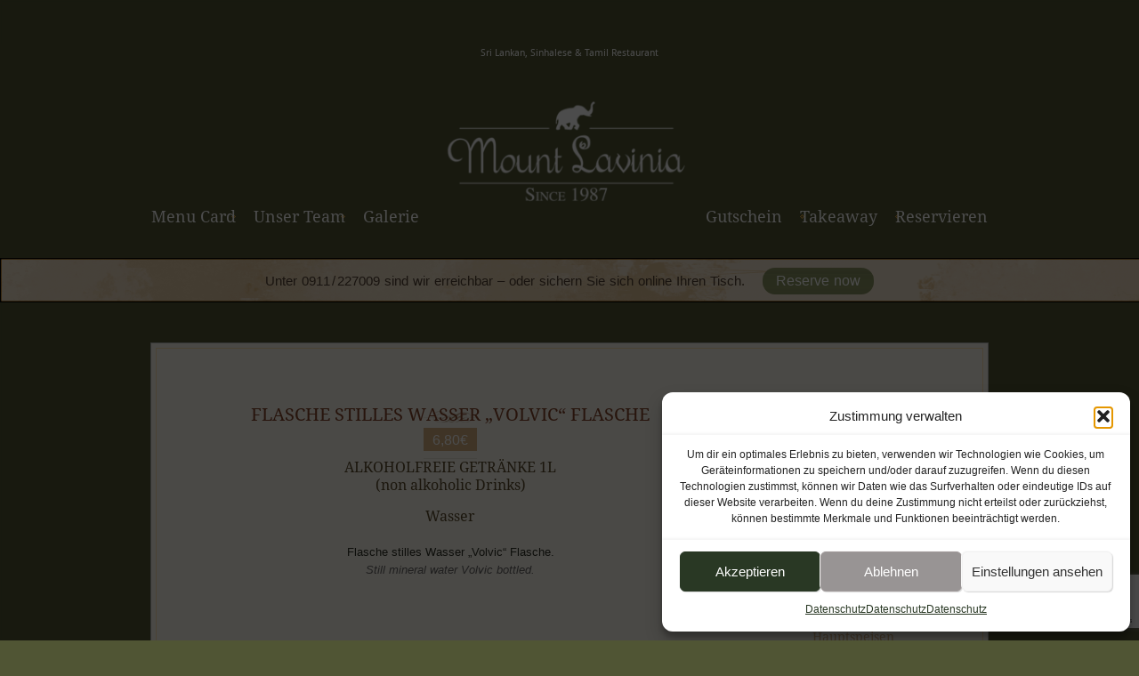

--- FILE ---
content_type: text/html; charset=UTF-8
request_url: https://www.mountlavinia.de/menu-item/flasche-stilles-wasser-volvic-flasche-san-pellegrino-sodas/
body_size: 17290
content:
<!doctype html><html dir="ltr" lang="de" prefix="og: https://ogp.me/ns#"><head><meta charset="UTF-8"/><meta name="viewport" content="width=device-width, initial-scale=1" /><link rel="profile" href="https://gmpg.org/xfn/11" /><title>Flasche stilles Wasser „Volvic“ Flasche | Mount Lavinia Nürnberg</title><meta name="description" content="ALKOHOLFREIE GETRÄNKE 1L (non alkoholic Drinks) Wasser Flasche stilles Wasser „Volvic“ Flasche. Still mineral water Volvic bottled." /><meta name="robots" content="max-image-preview:large" /><link rel="canonical" href="https://www.mountlavinia.de/menu-item/flasche-stilles-wasser-volvic-flasche-san-pellegrino-sodas/" /><meta name="generator" content="All in One SEO (AIOSEO) 4.9.3" /><meta property="og:locale" content="de_DE" /><meta property="og:site_name" content="Mount Lavinia Nürnberg | Sri Lanka Restaurant Nürnberg since 1987" /><meta property="og:type" content="article" /><meta property="og:title" content="Flasche stilles Wasser „Volvic“ Flasche | Mount Lavinia Nürnberg" /><meta property="og:description" content="ALKOHOLFREIE GETRÄNKE 1L (non alkoholic Drinks) Wasser Flasche stilles Wasser „Volvic“ Flasche. Still mineral water Volvic bottled." /><meta property="og:url" content="https://www.mountlavinia.de/menu-item/flasche-stilles-wasser-volvic-flasche-san-pellegrino-sodas/" /><meta property="og:image" content="https://www.mountlavinia.de/wp-content/uploads/2026/01/cropped-gdssgdywer.webp" /><meta property="og:image:secure_url" content="https://www.mountlavinia.de/wp-content/uploads/2026/01/cropped-gdssgdywer.webp" /><meta property="article:published_time" content="2015-09-26T09:08:41+00:00" /><meta property="article:modified_time" content="2025-07-01T23:53:44+00:00" /><meta name="twitter:card" content="summary_large_image" /><meta name="twitter:title" content="Flasche stilles Wasser „Volvic“ Flasche | Mount Lavinia Nürnberg" /><meta name="twitter:description" content="ALKOHOLFREIE GETRÄNKE 1L (non alkoholic Drinks) Wasser Flasche stilles Wasser „Volvic“ Flasche. Still mineral water Volvic bottled." /><meta name="twitter:image" content="https://www.mountlavinia.de/wp-content/uploads/2026/01/cropped-gdssgdywer.webp" /> <script type="application/ld+json" class="aioseo-schema">{"@context":"https:\/\/schema.org","@graph":[{"@type":"BreadcrumbList","@id":"https:\/\/www.mountlavinia.de\/menu-item\/flasche-stilles-wasser-volvic-flasche-san-pellegrino-sodas\/#breadcrumblist","itemListElement":[{"@type":"ListItem","@id":"https:\/\/www.mountlavinia.de#listItem","position":1,"name":"Zu Hause","item":"https:\/\/www.mountlavinia.de","nextItem":{"@type":"ListItem","@id":"https:\/\/www.mountlavinia.de\/menu-item-type\/starter-vorspeise\/#listItem","name":"Starter\/ Vorspeise"}},{"@type":"ListItem","@id":"https:\/\/www.mountlavinia.de\/menu-item-type\/starter-vorspeise\/#listItem","position":2,"name":"Starter\/ Vorspeise","item":"https:\/\/www.mountlavinia.de\/menu-item-type\/starter-vorspeise\/","nextItem":{"@type":"ListItem","@id":"https:\/\/www.mountlavinia.de\/menu-item-type\/soups-suppen\/#listItem","name":"Soups\/ Suppen"},"previousItem":{"@type":"ListItem","@id":"https:\/\/www.mountlavinia.de#listItem","name":"Zu Hause"}},{"@type":"ListItem","@id":"https:\/\/www.mountlavinia.de\/menu-item-type\/soups-suppen\/#listItem","position":3,"name":"Soups\/ Suppen","item":"https:\/\/www.mountlavinia.de\/menu-item-type\/soups-suppen\/","nextItem":{"@type":"ListItem","@id":"https:\/\/www.mountlavinia.de\/menu-item-type\/main-hauptspeisen-vegetarisch-vegan-glutenfrei\/#listItem","name":"Main\/ Hauptspeisen Vegetarisch Vegan Glutenfrei"},"previousItem":{"@type":"ListItem","@id":"https:\/\/www.mountlavinia.de\/menu-item-type\/starter-vorspeise\/#listItem","name":"Starter\/ Vorspeise"}},{"@type":"ListItem","@id":"https:\/\/www.mountlavinia.de\/menu-item-type\/main-hauptspeisen-vegetarisch-vegan-glutenfrei\/#listItem","position":4,"name":"Main\/ Hauptspeisen Vegetarisch Vegan Glutenfrei","item":"https:\/\/www.mountlavinia.de\/menu-item-type\/main-hauptspeisen-vegetarisch-vegan-glutenfrei\/","nextItem":{"@type":"ListItem","@id":"https:\/\/www.mountlavinia.de\/menu-item-type\/string-hoppers-ceylon-noodels\/#listItem","name":"NEW String Hoppers"},"previousItem":{"@type":"ListItem","@id":"https:\/\/www.mountlavinia.de\/menu-item-type\/soups-suppen\/#listItem","name":"Soups\/ Suppen"}},{"@type":"ListItem","@id":"https:\/\/www.mountlavinia.de\/menu-item-type\/string-hoppers-ceylon-noodels\/#listItem","position":5,"name":"NEW String Hoppers","item":"https:\/\/www.mountlavinia.de\/menu-item-type\/string-hoppers-ceylon-noodels\/","nextItem":{"@type":"ListItem","@id":"https:\/\/www.mountlavinia.de\/menu-item-type\/ceylon-noodels\/#listItem","name":"Kottu Roti &amp; Ceylon Noodels"},"previousItem":{"@type":"ListItem","@id":"https:\/\/www.mountlavinia.de\/menu-item-type\/main-hauptspeisen-vegetarisch-vegan-glutenfrei\/#listItem","name":"Main\/ Hauptspeisen Vegetarisch Vegan Glutenfrei"}},{"@type":"ListItem","@id":"https:\/\/www.mountlavinia.de\/menu-item-type\/ceylon-noodels\/#listItem","position":6,"name":"Kottu Roti &amp; Ceylon Noodels","item":"https:\/\/www.mountlavinia.de\/menu-item-type\/ceylon-noodels\/","nextItem":{"@type":"ListItem","@id":"https:\/\/www.mountlavinia.de\/menu-item-type\/spezialitaeten-des-hauses\/#listItem","name":"Spezialit\u00e4ten des Hauses"},"previousItem":{"@type":"ListItem","@id":"https:\/\/www.mountlavinia.de\/menu-item-type\/string-hoppers-ceylon-noodels\/#listItem","name":"NEW String Hoppers"}},{"@type":"ListItem","@id":"https:\/\/www.mountlavinia.de\/menu-item-type\/spezialitaeten-des-hauses\/#listItem","position":7,"name":"Spezialit\u00e4ten des Hauses","item":"https:\/\/www.mountlavinia.de\/menu-item-type\/spezialitaeten-des-hauses\/","nextItem":{"@type":"ListItem","@id":"https:\/\/www.mountlavinia.de\/menu-item-type\/royal-dinner-menu\/#listItem","name":"Royal Dinner Menu"},"previousItem":{"@type":"ListItem","@id":"https:\/\/www.mountlavinia.de\/menu-item-type\/ceylon-noodels\/#listItem","name":"Kottu Roti &amp; Ceylon Noodels"}},{"@type":"ListItem","@id":"https:\/\/www.mountlavinia.de\/menu-item-type\/royal-dinner-menu\/#listItem","position":8,"name":"Royal Dinner Menu","item":"https:\/\/www.mountlavinia.de\/menu-item-type\/royal-dinner-menu\/","nextItem":{"@type":"ListItem","@id":"https:\/\/www.mountlavinia.de\/menu-item-type\/kandy-menu\/#listItem","name":"Kandy Menu"},"previousItem":{"@type":"ListItem","@id":"https:\/\/www.mountlavinia.de\/menu-item-type\/spezialitaeten-des-hauses\/#listItem","name":"Spezialit\u00e4ten des Hauses"}},{"@type":"ListItem","@id":"https:\/\/www.mountlavinia.de\/menu-item-type\/kandy-menu\/#listItem","position":9,"name":"Kandy Menu","item":"https:\/\/www.mountlavinia.de\/menu-item-type\/kandy-menu\/","nextItem":{"@type":"ListItem","@id":"https:\/\/www.mountlavinia.de\/menu-item-type\/nachspeisen\/#listItem","name":"Nachspeisen \/ Home made Desserts"},"previousItem":{"@type":"ListItem","@id":"https:\/\/www.mountlavinia.de\/menu-item-type\/royal-dinner-menu\/#listItem","name":"Royal Dinner Menu"}},{"@type":"ListItem","@id":"https:\/\/www.mountlavinia.de\/menu-item-type\/nachspeisen\/#listItem","position":10,"name":"Nachspeisen \/ Home made Desserts","item":"https:\/\/www.mountlavinia.de\/menu-item-type\/nachspeisen\/","nextItem":{"@type":"ListItem","@id":"https:\/\/www.mountlavinia.de\/menu-item-type\/tee\/#listItem","name":"Ceylon-Tee"},"previousItem":{"@type":"ListItem","@id":"https:\/\/www.mountlavinia.de\/menu-item-type\/kandy-menu\/#listItem","name":"Kandy Menu"}},{"@type":"ListItem","@id":"https:\/\/www.mountlavinia.de\/menu-item-type\/tee\/#listItem","position":11,"name":"Ceylon-Tee","item":"https:\/\/www.mountlavinia.de\/menu-item-type\/tee\/","nextItem":{"@type":"ListItem","@id":"https:\/\/www.mountlavinia.de\/menu-item-type\/non-alcoholic-drinks\/#listItem","name":"Non-Alcoholic Drinks"},"previousItem":{"@type":"ListItem","@id":"https:\/\/www.mountlavinia.de\/menu-item-type\/nachspeisen\/#listItem","name":"Nachspeisen \/ Home made Desserts"}},{"@type":"ListItem","@id":"https:\/\/www.mountlavinia.de\/menu-item-type\/non-alcoholic-drinks\/#listItem","position":12,"name":"Non-Alcoholic Drinks","item":"https:\/\/www.mountlavinia.de\/menu-item-type\/non-alcoholic-drinks\/","nextItem":{"@type":"ListItem","@id":"https:\/\/www.mountlavinia.de\/menu-item\/flasche-stilles-wasser-volvic-flasche-san-pellegrino-sodas\/#listItem","name":"Flasche stilles Wasser \u201eVolvic\u201c Flasche"},"previousItem":{"@type":"ListItem","@id":"https:\/\/www.mountlavinia.de\/menu-item-type\/tee\/#listItem","name":"Ceylon-Tee"}},{"@type":"ListItem","@id":"https:\/\/www.mountlavinia.de\/menu-item\/flasche-stilles-wasser-volvic-flasche-san-pellegrino-sodas\/#listItem","position":13,"name":"Flasche stilles Wasser \u201eVolvic\u201c Flasche","previousItem":{"@type":"ListItem","@id":"https:\/\/www.mountlavinia.de\/menu-item-type\/non-alcoholic-drinks\/#listItem","name":"Non-Alcoholic Drinks"}}]},{"@type":"Organization","@id":"https:\/\/www.mountlavinia.de\/#organization","name":"Mount Lavinia N\u00fcrnberg","description":"Sri Lanka Restaurant N\u00fcrnberg since 1987","url":"https:\/\/www.mountlavinia.de\/","telephone":"+49911227009","logo":{"@type":"ImageObject","url":"https:\/\/www.mountlavinia.de\/wp-content\/uploads\/2024\/05\/Mount-Lavinia-Restaurant-Logo2.webp","@id":"https:\/\/www.mountlavinia.de\/menu-item\/flasche-stilles-wasser-volvic-flasche-san-pellegrino-sodas\/#organizationLogo"},"image":{"@id":"https:\/\/www.mountlavinia.de\/menu-item\/flasche-stilles-wasser-volvic-flasche-san-pellegrino-sodas\/#organizationLogo"}},{"@type":"WebPage","@id":"https:\/\/www.mountlavinia.de\/menu-item\/flasche-stilles-wasser-volvic-flasche-san-pellegrino-sodas\/#webpage","url":"https:\/\/www.mountlavinia.de\/menu-item\/flasche-stilles-wasser-volvic-flasche-san-pellegrino-sodas\/","name":"Flasche stilles Wasser \u201eVolvic\u201c Flasche | Mount Lavinia N\u00fcrnberg","description":"ALKOHOLFREIE GETR\u00c4NKE 1L (non alkoholic Drinks) Wasser Flasche stilles Wasser \u201eVolvic\u201c Flasche. Still mineral water Volvic bottled.","inLanguage":"de-DE","isPartOf":{"@id":"https:\/\/www.mountlavinia.de\/#website"},"breadcrumb":{"@id":"https:\/\/www.mountlavinia.de\/menu-item\/flasche-stilles-wasser-volvic-flasche-san-pellegrino-sodas\/#breadcrumblist"},"datePublished":"2015-09-26T09:08:41+02:00","dateModified":"2025-07-02T01:53:44+02:00"},{"@type":"WebSite","@id":"https:\/\/www.mountlavinia.de\/#website","url":"https:\/\/www.mountlavinia.de\/","name":"Restaurant Mount Lavinia N\u00fcrnberg","alternateName":"Sri Lankan Restaurant","description":"Sri Lanka Restaurant N\u00fcrnberg since 1987","inLanguage":"de-DE","publisher":{"@id":"https:\/\/www.mountlavinia.de\/#organization"}}]}</script> <link rel='dns-prefetch' href='//www.mountlavinia.de' /><link rel='dns-prefetch' href='//code.jquery.com' /><link rel="alternate" type="application/rss+xml" title="Mount Lavinia Nürnberg &raquo; Feed" href="https://www.mountlavinia.de/feed/" /><link rel="alternate" type="application/rss+xml" title="Mount Lavinia Nürnberg &raquo; Kommentar-Feed" href="https://www.mountlavinia.de/comments/feed/" /><link rel="alternate" title="oEmbed (JSON)" type="application/json+oembed" href="https://www.mountlavinia.de/wp-json/oembed/1.0/embed?url=https%3A%2F%2Fwww.mountlavinia.de%2Fmenu-item%2Fflasche-stilles-wasser-volvic-flasche-san-pellegrino-sodas%2F" /><link rel="alternate" title="oEmbed (XML)" type="text/xml+oembed" href="https://www.mountlavinia.de/wp-json/oembed/1.0/embed?url=https%3A%2F%2Fwww.mountlavinia.de%2Fmenu-item%2Fflasche-stilles-wasser-volvic-flasche-san-pellegrino-sodas%2F&#038;format=xml" /><style id='wp-img-auto-sizes-contain-inline-css' type='text/css'>img:is([sizes=auto i],[sizes^="auto," i]){contain-intrinsic-size:3000px 1500px}
/*# sourceURL=wp-img-auto-sizes-contain-inline-css */</style><style id='wp-block-library-inline-css' type='text/css'>:root{--wp-block-synced-color:#7a00df;--wp-block-synced-color--rgb:122,0,223;--wp-bound-block-color:var(--wp-block-synced-color);--wp-editor-canvas-background:#ddd;--wp-admin-theme-color:#007cba;--wp-admin-theme-color--rgb:0,124,186;--wp-admin-theme-color-darker-10:#006ba1;--wp-admin-theme-color-darker-10--rgb:0,107,160.5;--wp-admin-theme-color-darker-20:#005a87;--wp-admin-theme-color-darker-20--rgb:0,90,135;--wp-admin-border-width-focus:2px}@media (min-resolution:192dpi){:root{--wp-admin-border-width-focus:1.5px}}.wp-element-button{cursor:pointer}:root .has-very-light-gray-background-color{background-color:#eee}:root .has-very-dark-gray-background-color{background-color:#313131}:root .has-very-light-gray-color{color:#eee}:root .has-very-dark-gray-color{color:#313131}:root .has-vivid-green-cyan-to-vivid-cyan-blue-gradient-background{background:linear-gradient(135deg,#00d084,#0693e3)}:root .has-purple-crush-gradient-background{background:linear-gradient(135deg,#34e2e4,#4721fb 50%,#ab1dfe)}:root .has-hazy-dawn-gradient-background{background:linear-gradient(135deg,#faaca8,#dad0ec)}:root .has-subdued-olive-gradient-background{background:linear-gradient(135deg,#fafae1,#67a671)}:root .has-atomic-cream-gradient-background{background:linear-gradient(135deg,#fdd79a,#004a59)}:root .has-nightshade-gradient-background{background:linear-gradient(135deg,#330968,#31cdcf)}:root .has-midnight-gradient-background{background:linear-gradient(135deg,#020381,#2874fc)}:root{--wp--preset--font-size--normal:16px;--wp--preset--font-size--huge:42px}.has-regular-font-size{font-size:1em}.has-larger-font-size{font-size:2.625em}.has-normal-font-size{font-size:var(--wp--preset--font-size--normal)}.has-huge-font-size{font-size:var(--wp--preset--font-size--huge)}.has-text-align-center{text-align:center}.has-text-align-left{text-align:left}.has-text-align-right{text-align:right}.has-fit-text{white-space:nowrap!important}#end-resizable-editor-section{display:none}.aligncenter{clear:both}.items-justified-left{justify-content:flex-start}.items-justified-center{justify-content:center}.items-justified-right{justify-content:flex-end}.items-justified-space-between{justify-content:space-between}.screen-reader-text{border:0;clip-path:inset(50%);height:1px;margin:-1px;overflow:hidden;padding:0;position:absolute;width:1px;word-wrap:normal!important}.screen-reader-text:focus{background-color:#ddd;clip-path:none;color:#444;display:block;font-size:1em;height:auto;left:5px;line-height:normal;padding:15px 23px 14px;text-decoration:none;top:5px;width:auto;z-index:100000}html :where(.has-border-color){border-style:solid}html :where([style*=border-top-color]){border-top-style:solid}html :where([style*=border-right-color]){border-right-style:solid}html :where([style*=border-bottom-color]){border-bottom-style:solid}html :where([style*=border-left-color]){border-left-style:solid}html :where([style*=border-width]){border-style:solid}html :where([style*=border-top-width]){border-top-style:solid}html :where([style*=border-right-width]){border-right-style:solid}html :where([style*=border-bottom-width]){border-bottom-style:solid}html :where([style*=border-left-width]){border-left-style:solid}html :where(img[class*=wp-image-]){height:auto;max-width:100%}:where(figure){margin:0 0 1em}html :where(.is-position-sticky){--wp-admin--admin-bar--position-offset:var(--wp-admin--admin-bar--height,0px)}@media screen and (max-width:600px){html :where(.is-position-sticky){--wp-admin--admin-bar--position-offset:0px}}

/*# sourceURL=wp-block-library-inline-css */</style><style id='global-styles-inline-css' type='text/css'>:root{--wp--preset--aspect-ratio--square: 1;--wp--preset--aspect-ratio--4-3: 4/3;--wp--preset--aspect-ratio--3-4: 3/4;--wp--preset--aspect-ratio--3-2: 3/2;--wp--preset--aspect-ratio--2-3: 2/3;--wp--preset--aspect-ratio--16-9: 16/9;--wp--preset--aspect-ratio--9-16: 9/16;--wp--preset--color--black: #000000;--wp--preset--color--cyan-bluish-gray: #abb8c3;--wp--preset--color--white: #ffffff;--wp--preset--color--pale-pink: #f78da7;--wp--preset--color--vivid-red: #cf2e2e;--wp--preset--color--luminous-vivid-orange: #ff6900;--wp--preset--color--luminous-vivid-amber: #fcb900;--wp--preset--color--light-green-cyan: #7bdcb5;--wp--preset--color--vivid-green-cyan: #00d084;--wp--preset--color--pale-cyan-blue: #8ed1fc;--wp--preset--color--vivid-cyan-blue: #0693e3;--wp--preset--color--vivid-purple: #9b51e0;--wp--preset--color--primary: #824328;--wp--preset--color--secondary: #d3af80;--wp--preset--color--primary-text: #909090;--wp--preset--color--secondary-text: #676666;--wp--preset--gradient--vivid-cyan-blue-to-vivid-purple: linear-gradient(135deg,rgb(6,147,227) 0%,rgb(155,81,224) 100%);--wp--preset--gradient--light-green-cyan-to-vivid-green-cyan: linear-gradient(135deg,rgb(122,220,180) 0%,rgb(0,208,130) 100%);--wp--preset--gradient--luminous-vivid-amber-to-luminous-vivid-orange: linear-gradient(135deg,rgb(252,185,0) 0%,rgb(255,105,0) 100%);--wp--preset--gradient--luminous-vivid-orange-to-vivid-red: linear-gradient(135deg,rgb(255,105,0) 0%,rgb(207,46,46) 100%);--wp--preset--gradient--very-light-gray-to-cyan-bluish-gray: linear-gradient(135deg,rgb(238,238,238) 0%,rgb(169,184,195) 100%);--wp--preset--gradient--cool-to-warm-spectrum: linear-gradient(135deg,rgb(74,234,220) 0%,rgb(151,120,209) 20%,rgb(207,42,186) 40%,rgb(238,44,130) 60%,rgb(251,105,98) 80%,rgb(254,248,76) 100%);--wp--preset--gradient--blush-light-purple: linear-gradient(135deg,rgb(255,206,236) 0%,rgb(152,150,240) 100%);--wp--preset--gradient--blush-bordeaux: linear-gradient(135deg,rgb(254,205,165) 0%,rgb(254,45,45) 50%,rgb(107,0,62) 100%);--wp--preset--gradient--luminous-dusk: linear-gradient(135deg,rgb(255,203,112) 0%,rgb(199,81,192) 50%,rgb(65,88,208) 100%);--wp--preset--gradient--pale-ocean: linear-gradient(135deg,rgb(255,245,203) 0%,rgb(182,227,212) 50%,rgb(51,167,181) 100%);--wp--preset--gradient--electric-grass: linear-gradient(135deg,rgb(202,248,128) 0%,rgb(113,206,126) 100%);--wp--preset--gradient--midnight: linear-gradient(135deg,rgb(2,3,129) 0%,rgb(40,116,252) 100%);--wp--preset--font-size--small: 12px;--wp--preset--font-size--medium: 20px;--wp--preset--font-size--large: 32px;--wp--preset--font-size--x-large: 42px;--wp--preset--font-size--normal: 13px;--wp--preset--font-size--huge: 36px;--wp--preset--spacing--20: 0.44rem;--wp--preset--spacing--30: 0.67rem;--wp--preset--spacing--40: 1rem;--wp--preset--spacing--50: 1.5rem;--wp--preset--spacing--60: 2.25rem;--wp--preset--spacing--70: 3.38rem;--wp--preset--spacing--80: 5.06rem;--wp--preset--shadow--natural: 6px 6px 9px rgba(0, 0, 0, 0.2);--wp--preset--shadow--deep: 12px 12px 50px rgba(0, 0, 0, 0.4);--wp--preset--shadow--sharp: 6px 6px 0px rgba(0, 0, 0, 0.2);--wp--preset--shadow--outlined: 6px 6px 0px -3px rgb(255, 255, 255), 6px 6px rgb(0, 0, 0);--wp--preset--shadow--crisp: 6px 6px 0px rgb(0, 0, 0);}:where(.is-layout-flex){gap: 0.5em;}:where(.is-layout-grid){gap: 0.5em;}body .is-layout-flex{display: flex;}.is-layout-flex{flex-wrap: wrap;align-items: center;}.is-layout-flex > :is(*, div){margin: 0;}body .is-layout-grid{display: grid;}.is-layout-grid > :is(*, div){margin: 0;}:where(.wp-block-columns.is-layout-flex){gap: 2em;}:where(.wp-block-columns.is-layout-grid){gap: 2em;}:where(.wp-block-post-template.is-layout-flex){gap: 1.25em;}:where(.wp-block-post-template.is-layout-grid){gap: 1.25em;}.has-black-color{color: var(--wp--preset--color--black) !important;}.has-cyan-bluish-gray-color{color: var(--wp--preset--color--cyan-bluish-gray) !important;}.has-white-color{color: var(--wp--preset--color--white) !important;}.has-pale-pink-color{color: var(--wp--preset--color--pale-pink) !important;}.has-vivid-red-color{color: var(--wp--preset--color--vivid-red) !important;}.has-luminous-vivid-orange-color{color: var(--wp--preset--color--luminous-vivid-orange) !important;}.has-luminous-vivid-amber-color{color: var(--wp--preset--color--luminous-vivid-amber) !important;}.has-light-green-cyan-color{color: var(--wp--preset--color--light-green-cyan) !important;}.has-vivid-green-cyan-color{color: var(--wp--preset--color--vivid-green-cyan) !important;}.has-pale-cyan-blue-color{color: var(--wp--preset--color--pale-cyan-blue) !important;}.has-vivid-cyan-blue-color{color: var(--wp--preset--color--vivid-cyan-blue) !important;}.has-vivid-purple-color{color: var(--wp--preset--color--vivid-purple) !important;}.has-black-background-color{background-color: var(--wp--preset--color--black) !important;}.has-cyan-bluish-gray-background-color{background-color: var(--wp--preset--color--cyan-bluish-gray) !important;}.has-white-background-color{background-color: var(--wp--preset--color--white) !important;}.has-pale-pink-background-color{background-color: var(--wp--preset--color--pale-pink) !important;}.has-vivid-red-background-color{background-color: var(--wp--preset--color--vivid-red) !important;}.has-luminous-vivid-orange-background-color{background-color: var(--wp--preset--color--luminous-vivid-orange) !important;}.has-luminous-vivid-amber-background-color{background-color: var(--wp--preset--color--luminous-vivid-amber) !important;}.has-light-green-cyan-background-color{background-color: var(--wp--preset--color--light-green-cyan) !important;}.has-vivid-green-cyan-background-color{background-color: var(--wp--preset--color--vivid-green-cyan) !important;}.has-pale-cyan-blue-background-color{background-color: var(--wp--preset--color--pale-cyan-blue) !important;}.has-vivid-cyan-blue-background-color{background-color: var(--wp--preset--color--vivid-cyan-blue) !important;}.has-vivid-purple-background-color{background-color: var(--wp--preset--color--vivid-purple) !important;}.has-black-border-color{border-color: var(--wp--preset--color--black) !important;}.has-cyan-bluish-gray-border-color{border-color: var(--wp--preset--color--cyan-bluish-gray) !important;}.has-white-border-color{border-color: var(--wp--preset--color--white) !important;}.has-pale-pink-border-color{border-color: var(--wp--preset--color--pale-pink) !important;}.has-vivid-red-border-color{border-color: var(--wp--preset--color--vivid-red) !important;}.has-luminous-vivid-orange-border-color{border-color: var(--wp--preset--color--luminous-vivid-orange) !important;}.has-luminous-vivid-amber-border-color{border-color: var(--wp--preset--color--luminous-vivid-amber) !important;}.has-light-green-cyan-border-color{border-color: var(--wp--preset--color--light-green-cyan) !important;}.has-vivid-green-cyan-border-color{border-color: var(--wp--preset--color--vivid-green-cyan) !important;}.has-pale-cyan-blue-border-color{border-color: var(--wp--preset--color--pale-cyan-blue) !important;}.has-vivid-cyan-blue-border-color{border-color: var(--wp--preset--color--vivid-cyan-blue) !important;}.has-vivid-purple-border-color{border-color: var(--wp--preset--color--vivid-purple) !important;}.has-vivid-cyan-blue-to-vivid-purple-gradient-background{background: var(--wp--preset--gradient--vivid-cyan-blue-to-vivid-purple) !important;}.has-light-green-cyan-to-vivid-green-cyan-gradient-background{background: var(--wp--preset--gradient--light-green-cyan-to-vivid-green-cyan) !important;}.has-luminous-vivid-amber-to-luminous-vivid-orange-gradient-background{background: var(--wp--preset--gradient--luminous-vivid-amber-to-luminous-vivid-orange) !important;}.has-luminous-vivid-orange-to-vivid-red-gradient-background{background: var(--wp--preset--gradient--luminous-vivid-orange-to-vivid-red) !important;}.has-very-light-gray-to-cyan-bluish-gray-gradient-background{background: var(--wp--preset--gradient--very-light-gray-to-cyan-bluish-gray) !important;}.has-cool-to-warm-spectrum-gradient-background{background: var(--wp--preset--gradient--cool-to-warm-spectrum) !important;}.has-blush-light-purple-gradient-background{background: var(--wp--preset--gradient--blush-light-purple) !important;}.has-blush-bordeaux-gradient-background{background: var(--wp--preset--gradient--blush-bordeaux) !important;}.has-luminous-dusk-gradient-background{background: var(--wp--preset--gradient--luminous-dusk) !important;}.has-pale-ocean-gradient-background{background: var(--wp--preset--gradient--pale-ocean) !important;}.has-electric-grass-gradient-background{background: var(--wp--preset--gradient--electric-grass) !important;}.has-midnight-gradient-background{background: var(--wp--preset--gradient--midnight) !important;}.has-small-font-size{font-size: var(--wp--preset--font-size--small) !important;}.has-medium-font-size{font-size: var(--wp--preset--font-size--medium) !important;}.has-large-font-size{font-size: var(--wp--preset--font-size--large) !important;}.has-x-large-font-size{font-size: var(--wp--preset--font-size--x-large) !important;}
/*# sourceURL=global-styles-inline-css */</style><style id='classic-theme-styles-inline-css' type='text/css'>/*! This file is auto-generated */
.wp-block-button__link{color:#fff;background-color:#32373c;border-radius:9999px;box-shadow:none;text-decoration:none;padding:calc(.667em + 2px) calc(1.333em + 2px);font-size:1.125em}.wp-block-file__button{background:#32373c;color:#fff;text-decoration:none}
/*# sourceURL=/wp-includes/css/classic-themes.min.css */</style><link rel='stylesheet' id='contact-form-7-css' href='https://www.mountlavinia.de/wp-content/cache/autoptimize/css/autoptimize_single_64ac31699f5326cb3c76122498b76f66.css' type='text/css' media='all' /><style id='dominant-color-styles-inline-css' type='text/css'>img[data-dominant-color]:not(.has-transparency) { background-color: var(--dominant-color); }
/*# sourceURL=dominant-color-styles-inline-css */</style><link rel='stylesheet' id='cmplz-general-css' href='https://www.mountlavinia.de/wp-content/plugins/complianz-gdpr/assets/css/cookieblocker.min.css' type='text/css' media='all' /><link rel='stylesheet' id='inspiry-google-fonts-css' href='https://www.mountlavinia.de/wp-content/cache/autoptimize/css/autoptimize_single_652ba803a21fdefa029f5a76158b4943.css?ver=1758336048' type='text/css' media='all' /><link rel='stylesheet' id='flexslidercss-css' href='https://www.mountlavinia.de/wp-content/cache/autoptimize/css/autoptimize_single_0dc556c1d032faabd1f2357fceea27e4.css' type='text/css' media='all' /><link rel='stylesheet' id='prettyPhoto-css' href='https://www.mountlavinia.de/wp-content/cache/autoptimize/css/autoptimize_single_5d380f50f8384f73f7f32bb7e244859b.css' type='text/css' media='all' /><link rel='stylesheet' id='jquery-ui-css-css' href='https://code.jquery.com/ui/1.9.1/themes/trontastic/jquery-ui.css' type='text/css' media='all' /><link rel='stylesheet' id='the-tooltip-css' href='https://www.mountlavinia.de/wp-content/cache/autoptimize/css/autoptimize_single_d648d78a7ed91d95b73ec12f1f6fcddd.css' type='text/css' media='all' /><link rel='stylesheet' id='main-css' href='https://www.mountlavinia.de/wp-content/cache/autoptimize/css/autoptimize_single_ccd8927b646da48432c301a2b446c53c.css' type='text/css' media='all' /><link rel='stylesheet' id='media-queries-css' href='https://www.mountlavinia.de/wp-content/cache/autoptimize/css/autoptimize_single_9b446bd55e746d98c4e1e03534af9089.css' type='text/css' media='all' /><link rel='stylesheet' id='parent-default-css' href='https://www.mountlavinia.de/wp-content/themes/elegantia/style.css' type='text/css' media='all' /><link rel='stylesheet' id='parent-custom-css' href='https://www.mountlavinia.de/wp-content/cache/autoptimize/css/autoptimize_single_1d2960e4eb77e154a557a146d7aec573.css' type='text/css' media='all' /><style id='parent-custom-inline-css' type='text/css'>body{
color:#2c2f24;
}
h1, h2, h3, h4, h5, h6, code, form label, form legend, #pagination, .article-date, .event h3.post-title, .news h2.post-title, .faq-list dt, .toggle dt, .accordion dt, .dropcap, th{
color:#5a4b2c;
}
::-moz-selection{
background:#505534;
}
::selection{
background:#505534;
}
a, a:visited, .widget h4, .widget li a, small, article small{
color:#;
}
.price span, a#scroll-top{
background-color:#;
}
a:hover, a:focus, a:active, a.read-more:hover, a.read-more:active, a.read-more:focus, .widget a:hover, .widget a:focus, .widget a:active{
color:#505534;
}
a#scroll-top:hover, .button, button, input[type=submit], input[type=reset], input[type=button], a.readmore, .single-menu-item .price:hover span, .es-carousel li:hover .price span, .our-menu #main-content article:hover .price span {
background-color:#505534;
}
#header-wrapper {
background-color: #505534; !important;
}
.main-menu &gt; div &gt; ul &gt; li &gt; a {
color: #505534; !important;
}

.main-menu .sub-menu {
background: #505534!important;

#container {
    background-color: #7a9358; !important;
}

/*# sourceURL=parent-custom-inline-css */</style><link rel='stylesheet' id='dflip-style-css' href='https://www.mountlavinia.de/wp-content/plugins/3d-flipbook-dflip-lite/assets/css/dflip.min.css' type='text/css' media='all' /><link rel='stylesheet' id='loftloader-lite-animation-css' href='https://www.mountlavinia.de/wp-content/plugins/loftloader/assets/css/loftloader.min.css' type='text/css' media='all' /> <script type="text/javascript" src="https://www.mountlavinia.de/wp-includes/js/jquery/jquery.min.js" id="jquery-core-js"></script> <script type="text/javascript" src="https://www.mountlavinia.de/wp-includes/js/jquery/jquery-migrate.min.js" id="jquery-migrate-js"></script> <link rel="https://api.w.org/" href="https://www.mountlavinia.de/wp-json/" /><link rel="alternate" title="JSON" type="application/json" href="https://www.mountlavinia.de/wp-json/wp/v2/menu_items/1533" /><meta name="generator" content="auto-sizes 1.7.0"><meta name="generator" content="dominant-color-images 1.2.0"><meta name="generator" content="performant-translations 1.2.0"><meta name="generator" content="webp-uploads 2.6.1"> <script>/**
			 * Google Analytics Tracking Code
			 */
			 
			window.ga=window.ga||function(){(ga.q=ga.q||[]).push(arguments)};ga.l=+new Date;
			ga('create', 'UA-68329753-1', 'auto');
			ga('set', 'anonymizeIp', true);
			ga('send', 'pageview');</script> <script async src='https://www.google-analytics.com/analytics.js'></script> <style>.cmplz-hidden {
					display: none !important;
				}</style><meta name="generator" content="speculation-rules 1.6.0"><meta data-od-replaced-content="optimization-detective 1.0.0-beta4" name="generator" content="optimization-detective 1.0.0-beta4; url_metric_groups={0:empty, 480:empty, 600:empty, 782:empty}"><meta name="generator" content="embed-optimizer 1.0.0-beta3"> <noscript><style>.lazyload[data-src]{display:none !important;}</style></noscript><style>.lazyload{background-image:none !important;}.lazyload:before{background-image:none !important;}</style><meta name="generator" content="image-prioritizer 1.0.0-beta3"><style type="text/css" id="custom-background-css">body.custom-background { background-color: #505534; background-image: url("https://www.mountlavinia.de/wp-content/uploads/2025/05/ascasdsdaasd-8.png"); background-position: left top; background-size: cover; background-repeat: no-repeat; background-attachment: fixed; }</style><link rel="icon" href="https://www.mountlavinia.de/wp-content/uploads/2025/07/cropped-logoads-32x32.webp" sizes="32x32" /><link rel="icon" href="https://www.mountlavinia.de/wp-content/uploads/2025/07/cropped-logoads-192x192.webp" sizes="192x192" /><link rel="apple-touch-icon" href="https://www.mountlavinia.de/wp-content/uploads/2025/07/cropped-logoads-180x180.webp" /><meta name="msapplication-TileImage" content="https://www.mountlavinia.de/wp-content/uploads/2025/07/cropped-logoads-270x270.webp" /><style id="loftloader-lite-custom-bg-color">#loftloader-wrapper .loader-section {
	background: #ffffff;
}</style><style id="loftloader-lite-custom-bg-opacity">#loftloader-wrapper .loader-section {
	opacity: 0.95;
}</style><style id="loftloader-lite-custom-loader">#loftloader-wrapper.pl-circles #loader {
	color: #237f0f;
}</style></head><body data-rsssl=1 data-cmplz=1 class="wp-singular menu-item-template-default single single-menu-item postid-1533 custom-background wp-custom-logo wp-embed-responsive wp-theme-elegantia loftloader-lite-enabled"><div id="loftloader-wrapper" class="pl-circles" data-show-close-time="15000" data-max-load-time="0"><div class="loader-section section-fade"></div><div class="loader-inner"><div id="loader"><span></span></div></div><div class="loader-close-button" style="display: none;"><span class="screen-reader-text">Close</span></div></div><div id="page-content-wrap"><div id="header-wrapper"><header id="header"><h6>Sri Lankan, Sinhalese &amp; Tamil Restaurant</h6><nav class="main-menu left clearfix"><div class="menu-left-main-menu-container"><ul id="menu-left-main-menu" class="clearfix"><li id="menu-item-4622" class="menu-item menu-item-type-post_type menu-item-object-page menu-item-4622"><a href="https://www.mountlavinia.de/speisekarte/">Menu Card</a></li><li id="menu-item-3652" class="menu-item menu-item-type-post_type menu-item-object-page menu-item-has-children menu-item-3652"><a href="https://www.mountlavinia.de/unser-team/">Unser Team</a><ul class="sub-menu"><li id="menu-item-3649" class="menu-item menu-item-type-post_type menu-item-object-page menu-item-3649"><a href="https://www.mountlavinia.de/ceylonesische-gewurze/">Unsere Gewürze</a></li></ul></li><li id="menu-item-3651" class="menu-item menu-item-type-post_type menu-item-object-page menu-item-3651"><a href="https://www.mountlavinia.de/fotos-von-der-mount-lavinia/">Galerie</a></li></ul></div></nav><div id="logo"> <a href="https://www.mountlavinia.de/" class="custom-logo-link" rel="home"><img data-od-unknown-tag data-od-xpath="/HTML/BODY/DIV[@id=&apos;page-content-wrap&apos;]/*[1][self::DIV]/*[1][self::HEADER]/*[3][self::DIV]/*[1][self::A]/*[1][self::IMG]" width="965" height="591" src="[data-uri]" class="custom-logo has-transparency lazyload" alt="Mount Lavinia Nürnberg" decoding="async" fetchpriority="high"   data-has-transparency="true" data-dominant-color="121212" style="--dominant-color: #121212;" data-src="https://www.mountlavinia.de/wp-content/uploads/2026/01/cropped-gdssgdywer.webp" data-srcset="https://www.mountlavinia.de/wp-content/uploads/2026/01/cropped-gdssgdywer.webp 965w, https://www.mountlavinia.de/wp-content/uploads/2026/01/cropped-gdssgdywer-300x184.webp 300w, https://www.mountlavinia.de/wp-content/uploads/2026/01/cropped-gdssgdywer-768x470.webp 768w, https://www.mountlavinia.de/wp-content/uploads/2026/01/cropped-gdssgdywer-548x336.webp 548w, https://www.mountlavinia.de/wp-content/uploads/2026/01/cropped-gdssgdywer-310x190.webp 310w, https://www.mountlavinia.de/wp-content/uploads/2026/01/cropped-gdssgdywer-170x104.webp 170w, https://www.mountlavinia.de/wp-content/uploads/2026/01/cropped-gdssgdywer-178x108.webp 178w, https://www.mountlavinia.de/wp-content/uploads/2026/01/cropped-gdssgdywer-241x147.webp 241w, https://www.mountlavinia.de/wp-content/uploads/2026/01/cropped-gdssgdywer-808x495.webp 808w" data-sizes="auto" data-eio-rwidth="965" data-eio-rheight="591" /><noscript><img data-od-unknown-tag data-od-xpath="/HTML/BODY/DIV[@id=&apos;page-content-wrap&apos;]/*[1][self::DIV]/*[1][self::HEADER]/*[3][self::DIV]/*[1][self::A]/*[1][self::IMG]" width="965" height="591" src="https://www.mountlavinia.de/wp-content/uploads/2026/01/cropped-gdssgdywer.webp" class="custom-logo has-transparency" alt="Mount Lavinia Nürnberg" decoding="async" fetchpriority="high" srcset="https://www.mountlavinia.de/wp-content/uploads/2026/01/cropped-gdssgdywer.webp 965w, https://www.mountlavinia.de/wp-content/uploads/2026/01/cropped-gdssgdywer-300x184.webp 300w, https://www.mountlavinia.de/wp-content/uploads/2026/01/cropped-gdssgdywer-768x470.webp 768w, https://www.mountlavinia.de/wp-content/uploads/2026/01/cropped-gdssgdywer-548x336.webp 548w, https://www.mountlavinia.de/wp-content/uploads/2026/01/cropped-gdssgdywer-310x190.webp 310w, https://www.mountlavinia.de/wp-content/uploads/2026/01/cropped-gdssgdywer-170x104.webp 170w, https://www.mountlavinia.de/wp-content/uploads/2026/01/cropped-gdssgdywer-178x108.webp 178w, https://www.mountlavinia.de/wp-content/uploads/2026/01/cropped-gdssgdywer-241x147.webp 241w, https://www.mountlavinia.de/wp-content/uploads/2026/01/cropped-gdssgdywer-808x495.webp 808w" sizes="(max-width: 965px) 100vw, 965px" data-has-transparency="true" data-dominant-color="121212" style="--dominant-color: #121212;" data-eio="l" /></noscript></a></div><nav class="main-menu right clearfix"><div class="menu-right-main-menu-container"><ul id="menu-right-main-menu" class="clearfix"><li id="menu-item-2373" class="menu-item menu-item-type-post_type menu-item-object-page menu-item-2373"><a href="https://www.mountlavinia.de/reservation/">Reservieren</a></li><li id="menu-item-4513" class="menu-item menu-item-type-custom menu-item-object-custom menu-item-4513"><a href="https://wolt.com/de/deu/nuremberg/restaurant/mount-lavinia">Takeaway</a></li><li id="menu-item-287" class="menu-item menu-item-type-post_type menu-item-object-page menu-item-287"><a href="https://www.mountlavinia.de/restaurant-mount-lavinia-gutschein/">Gutschein</a></li></ul></div></nav></header></div>  <script>document.addEventListener("DOMContentLoaded", function () {
    let slides = document.querySelectorAll(".bild-diashow .slide");
    let index = 0;

    function showNextSlide() {
      slides[index].classList.remove("active");
      index = (index + 1) % slides.length;
      slides[index].classList.add("active");
    }

    // Automatische Diashow
    let interval = setInterval(showNextSlide, 3000);

    // Klick auf Bild: nächstes Bild anzeigen
    document.querySelector(".bild-diashow").addEventListener("click", function () {
      showNextSlide();
      clearInterval(interval); // optional: stoppt Autoplay nach Klick
      interval = setInterval(showNextSlide, 3000); // optional: startet wieder neu
    });
  });</script> <div class="bottom-strip-wrapper"><div class="bottom-strip"><p> <span>Unter 0911 / 227009 sind wir erreichbar – oder sichern Sie sich online Ihren Tisch.                    </span><a href="https://www.mountlavinia.de/reservation/">Reserve now</a></p></div></div> <script 
  src="https://www.paypal.com/sdk/js?client-id=BAALk8fEQt9I6tv6R39MSI5Lmwl74CyphyTIcr2ApgMXCpUptEPViZSlkv2YNbMzGthHFc-aSPFhstTULE&components=hosted-buttons&disable-funding=venmo&currency=EUR"></script>  <script>(function(w,d,s,l,i){
    w[l]=w[l]||[];
    w[l].push({'gtm.start': new Date().getTime(), event:'gtm.js'});
    var f=d.getElementsByTagName(s)[0],
        j=d.createElement(s), dl=l!='dataLayer'?'&l='+l:'';
    j.async=true;
    j.src='https://www.googletagmanager.com/gtm.js?id='+i+dl;
    f.parentNode.insertBefore(j,f);
  })(window,document,'script','dataLayer','GTM-K2SZZNDM');</script> <div id="container"><div class="content right news clearfix"><div class="container-top"></div><div id="main-content" class=""><article id="post-1533" class="post-1533 menu-item type-menu-item status-publish hentry menu-item-type-non-alcoholic-drinks clearfix"><header class="clearfix"><div class="post-head"><h2 class="post-title">Flasche stilles Wasser „Volvic“ Flasche</h2></div><div class="price"><span>6,80€</span></div></header><h4>ALKOHOLFREIE GETRÄNKE 1L<br /> (non alkoholic Drinks)</h4><div class="page" title="Page 12"><div class="layoutArea"><div class="column"><div class="page" title="Page 12"><div class="layoutArea"><div class="column"><h5>Wasser</h5></div></div></div><div class="page" title="Page 12"><div class="layoutArea"><div class="column"><div class="page" title="Page 12"><div class="layoutArea"><div class="column"><div class="page" title="Page 12"><div class="layoutArea"><div class="column"><div class="page" title="Page 12"><div class="layoutArea"><div class="column"><p>Flasche stilles Wasser „Volvic“ Flasche.<br /> <em>Still mineral water Volvic bottled.</em></p></div></div></div></div></div></div></div></div></div></div></div></div></div></div></div></article></div><aside id="sidebar"><section class="widget"><h3 class="title">Seiten</h3><div class="menu-menu-container"><ul id="menu-menu" class="menu"><li id="menu-item-4686" class="menu-item menu-item-type-custom menu-item-object-custom menu-item-4686"><a href="https://www.mountlavinia.de/speisekarte/#:~:text=lunch%20menu/%20Mittagskarte">Mittagskarte</a></li><li id="menu-item-4687" class="menu-item menu-item-type-custom menu-item-object-custom menu-item-4687"><a href="https://www.mountlavinia.de/speisekarte/#:~:text=Reserve%20now-,Starter/%20Vorspeise,-1.%20CHICKEN%2DSATE">Vorspeise</a></li><li id="menu-item-4688" class="menu-item menu-item-type-custom menu-item-object-custom menu-item-4688"><a href="https://www.mountlavinia.de/speisekarte/#:~:text=5%2C90%E2%82%AC-,Soups/%20Suppen,-8.%20COCONUT%20SPICY">Suppen</a></li><li id="menu-item-4694" class="menu-item menu-item-type-custom menu-item-object-custom menu-item-4694"><a href="https://www.mountlavinia.de/speisekarte/#:~:text=25%2C00%E2%82%AC-,Royal%20Dinner%20Menu,-ROYAL%20DINNER">Royal Dinner Menu</a></li><li id="menu-item-4689" class="menu-item menu-item-type-custom menu-item-object-custom menu-item-4689"><a href="https://www.mountlavinia.de/speisekarte/#:~:text=Main/%20Hauptspeisen%20Fisch%20Fleisch">Hauptspeisen Fisch-Fleisch</a></li><li id="menu-item-4690" class="menu-item menu-item-type-custom menu-item-object-custom menu-item-4690"><a href="https://www.mountlavinia.de/speisekarte/#:~:text=Main/%20Hauptspeisen%20Vegetarisch%20Vegan%20Glutenfrei">Hauptspeisen Vegetarisch-Vegan-Glutenfrei</a></li><li id="menu-item-4695" class="menu-item menu-item-type-custom menu-item-object-custom menu-item-4695"><a href="https://www.mountlavinia.de/speisekarte/#:~:text=40%E2%82%AC-,Kandy%20Menu,-KANDY%20MENU%20%E2%80%93%20Vegetarische">Kandy Menu</a></li><li id="menu-item-4691" class="menu-item menu-item-type-custom menu-item-object-custom menu-item-4691"><a href="https://www.mountlavinia.de/speisekarte/#:~:text=16%2C50%E2%82%AC-,NEW%20String%20Hoppers,-75.%20Ceylon%20Art">NEW String Hoppers</a></li><li id="menu-item-4692" class="menu-item menu-item-type-custom menu-item-object-custom menu-item-4692"><a href="https://www.mountlavinia.de/speisekarte/#:~:text=21%2C90%E2%82%AC-,Kottu%20Roti%20%26%20Ceylon%20Noodels,-70.%20BEEF%20KOTTU">Kottu Roti &#038; Ceylon Noodles</a></li><li id="menu-item-4693" class="menu-item menu-item-type-custom menu-item-object-custom menu-item-4693"><a href="https://www.mountlavinia.de/speisekarte/#:~:text=17%2C50%E2%82%AC-,Spezialit%C3%A4ten%20des%20Hauses,-73.%20SALMON%20IN">Spezialitäten des Hauses</a></li><li id="menu-item-4696" class="menu-item menu-item-type-custom menu-item-object-custom menu-item-4696"><a href="https://www.mountlavinia.de/speisekarte/#:~:text=Nachspeisen%20/%20Home%20made%20Desserts">Nachspeisen</a></li><li id="menu-item-4697" class="menu-item menu-item-type-custom menu-item-object-custom menu-item-4697"><a href="https://www.mountlavinia.de/speisekarte/#:~:text=6%2C50%20%E2%82%AC-,Ceylon%2DTee,-Cappuccino">Ceylon-Tee</a></li><li id="menu-item-4698" class="menu-item menu-item-type-custom menu-item-object-custom menu-item-4698"><a href="https://www.mountlavinia.de/speisekarte/#:~:text=4%2C50%E2%82%AC-,Non%2DAlcoholic%20Drinks,-Showtime">Getränke ohne Alkohol</a></li><li id="menu-item-4699" class="menu-item menu-item-type-custom menu-item-object-custom menu-item-4699"><a href="https://www.mountlavinia.de/speisekarte/#:~:text=5%2C00%E2%82%AC-,Alcoholic%20Drinks,-%E2%80%9ELion%20Beer%E2%80%9C%20lager">Getränke mit Alkohol</a></li><li id="menu-item-4700" class="menu-item menu-item-type-custom menu-item-object-custom menu-item-4700"><a href="https://www.mountlavinia.de/speisekarte/#:~:text=6%2C00%E2%82%AC-,Wine/%20Wein,-Casillero%20Chardonnay">Wein</a></li></ul></div></section></aside><div class="container-bottom"></div></div></div><div id="footer-wrapper"><footer id="footer"><nav id="footer-menu"><ul id="menu-footer-menu" class="clearfix"><li id="menu-item-3007" class="menu-item menu-item-type-post_type menu-item-object-page menu-item-3007"><a href="https://www.mountlavinia.de/reservation/">Reservieren &#038; Kontakt</a></li><li id="menu-item-296" class="menu-item menu-item-type-post_type menu-item-object-page menu-item-296"><a href="https://www.mountlavinia.de/restaurant-mount-lavinia-gutschein/">Gutschein</a></li><li id="menu-item-1624" class="menu-item menu-item-type-post_type menu-item-object-page menu-item-privacy-policy menu-item-1624"><a rel="privacy-policy" href="https://www.mountlavinia.de/datenschutzerklarung/">Datenschutz</a></li><li id="menu-item-4511" class="menu-item menu-item-type-post_type menu-item-object-page menu-item-4511"><a href="https://www.mountlavinia.de/speisekarte/">Entdecken Sie die Vielfalt der Sri Lanka Küche</a></li></ul></nav><ul class="social-nav"><li class="facebook"><a target="_blank" href="https://www.facebook.com/profile.php?id=100070657668336"></a></li><li class="vk"><a target="_blank" href="http://www.tripadvisor.com/Restaurant_Review-g187310-d1039824-Reviews-Mount_Lavinia-Nuremberg_Middle_Franconia_Franconia_Bavaria.html"></a></li><li class="instgram"><a target="_blank" href="https://www.instagram.com/mountlavinia_nurnberg/"></a></li><li class="mail"><a target="_blank" href="mailto:info@mountlavinia.de"></a></li><li class="in"><a target="_blank" href="http://www.linkedin.com/in/mount-lavinia-76472b316"></a></li></ul> <address>Restaurant Mount Lavinia • Jakobsplatz 22 90402 Nürnberg DE
Tel. 0911-227009</address><p class="copyright">Copyright © 2025 Mount Lavinia Restaurant, Alle Rechte vorbehalten.</p></footer></div> <a href="#top" id="scroll-top"></a> <script type="speculationrules">{"prerender":[{"source":"document","where":{"and":[{"href_matches":"/*"},{"not":{"href_matches":["/wp-*.php","/wp-admin/*","/wp-content/uploads/*","/wp-content/*","/wp-content/plugins/*","/wp-content/themes/elegantia/*","/*\\?(.+)"]}},{"not":{"selector_matches":"a[rel~=\"nofollow\"]"}},{"not":{"selector_matches":".no-prerender, .no-prerender a"}},{"not":{"selector_matches":".no-prefetch, .no-prefetch a"}}]},"eagerness":"moderate"}]}</script> <div id="cmplz-cookiebanner-container"><div class="cmplz-cookiebanner cmplz-hidden banner-1 banner-a optin cmplz-bottom-right cmplz-categories-type-view-preferences" aria-modal="true" data-nosnippet="true" role="dialog" aria-live="polite" aria-labelledby="cmplz-header-1-optin" aria-describedby="cmplz-message-1-optin"><div class="cmplz-header"><div class="cmplz-logo"></div><div class="cmplz-title" id="cmplz-header-1-optin">Zustimmung verwalten</div><div class="cmplz-close" tabindex="0" role="button" aria-label="Dialog schließen"> <svg aria-hidden="true" focusable="false" data-prefix="fas" data-icon="times" class="svg-inline--fa fa-times fa-w-11" role="img" xmlns="http://www.w3.org/2000/svg" viewBox="0 0 352 512"><path fill="currentColor" d="M242.72 256l100.07-100.07c12.28-12.28 12.28-32.19 0-44.48l-22.24-22.24c-12.28-12.28-32.19-12.28-44.48 0L176 189.28 75.93 89.21c-12.28-12.28-32.19-12.28-44.48 0L9.21 111.45c-12.28 12.28-12.28 32.19 0 44.48L109.28 256 9.21 356.07c-12.28 12.28-12.28 32.19 0 44.48l22.24 22.24c12.28 12.28 32.2 12.28 44.48 0L176 322.72l100.07 100.07c12.28 12.28 32.2 12.28 44.48 0l22.24-22.24c12.28-12.28 12.28-32.19 0-44.48L242.72 256z"></path></svg></div></div><div class="cmplz-divider cmplz-divider-header"></div><div class="cmplz-body"><div class="cmplz-message" id="cmplz-message-1-optin">Um dir ein optimales Erlebnis zu bieten, verwenden wir Technologien wie Cookies, um Geräteinformationen zu speichern und/oder darauf zuzugreifen. Wenn du diesen Technologien zustimmst, können wir Daten wie das Surfverhalten oder eindeutige IDs auf dieser Website verarbeiten. Wenn du deine Zustimmung nicht erteilst oder zurückziehst, können bestimmte Merkmale und Funktionen beeinträchtigt werden.</div><div class="cmplz-categories"> <details class="cmplz-category cmplz-functional" > <summary> <span class="cmplz-category-header"> <span class="cmplz-category-title">Funktional</span> <span class='cmplz-always-active'> <span class="cmplz-banner-checkbox"> <input type="checkbox"
 id="cmplz-functional-optin"
 data-category="cmplz_functional"
 class="cmplz-consent-checkbox cmplz-functional"
 size="40"
 value="1"/> <label class="cmplz-label" for="cmplz-functional-optin"><span class="screen-reader-text">Funktional</span></label> </span> Immer aktiv </span> <span class="cmplz-icon cmplz-open"> <svg xmlns="http://www.w3.org/2000/svg" viewBox="0 0 448 512"  height="18" ><path d="M224 416c-8.188 0-16.38-3.125-22.62-9.375l-192-192c-12.5-12.5-12.5-32.75 0-45.25s32.75-12.5 45.25 0L224 338.8l169.4-169.4c12.5-12.5 32.75-12.5 45.25 0s12.5 32.75 0 45.25l-192 192C240.4 412.9 232.2 416 224 416z"/></svg> </span> </span> </summary><div class="cmplz-description"> <span class="cmplz-description-functional">Die technische Speicherung oder der Zugang ist unbedingt erforderlich für den rechtmäßigen Zweck, die Nutzung eines bestimmten Dienstes zu ermöglichen, der vom Teilnehmer oder Nutzer ausdrücklich gewünscht wird, oder für den alleinigen Zweck, die Übertragung einer Nachricht über ein elektronisches Kommunikationsnetz durchzuführen.</span></div> </details> <details class="cmplz-category cmplz-preferences" > <summary> <span class="cmplz-category-header"> <span class="cmplz-category-title">Vorlieben</span> <span class="cmplz-banner-checkbox"> <input type="checkbox"
 id="cmplz-preferences-optin"
 data-category="cmplz_preferences"
 class="cmplz-consent-checkbox cmplz-preferences"
 size="40"
 value="1"/> <label class="cmplz-label" for="cmplz-preferences-optin"><span class="screen-reader-text">Vorlieben</span></label> </span> <span class="cmplz-icon cmplz-open"> <svg xmlns="http://www.w3.org/2000/svg" viewBox="0 0 448 512"  height="18" ><path d="M224 416c-8.188 0-16.38-3.125-22.62-9.375l-192-192c-12.5-12.5-12.5-32.75 0-45.25s32.75-12.5 45.25 0L224 338.8l169.4-169.4c12.5-12.5 32.75-12.5 45.25 0s12.5 32.75 0 45.25l-192 192C240.4 412.9 232.2 416 224 416z"/></svg> </span> </span> </summary><div class="cmplz-description"> <span class="cmplz-description-preferences">Die technische Speicherung oder der Zugriff ist für den rechtmäßigen Zweck der Speicherung von Präferenzen erforderlich, die nicht vom Abonnenten oder Benutzer angefordert wurden.</span></div> </details> <details class="cmplz-category cmplz-statistics" > <summary> <span class="cmplz-category-header"> <span class="cmplz-category-title">Statistiken</span> <span class="cmplz-banner-checkbox"> <input type="checkbox"
 id="cmplz-statistics-optin"
 data-category="cmplz_statistics"
 class="cmplz-consent-checkbox cmplz-statistics"
 size="40"
 value="1"/> <label class="cmplz-label" for="cmplz-statistics-optin"><span class="screen-reader-text">Statistiken</span></label> </span> <span class="cmplz-icon cmplz-open"> <svg xmlns="http://www.w3.org/2000/svg" viewBox="0 0 448 512"  height="18" ><path d="M224 416c-8.188 0-16.38-3.125-22.62-9.375l-192-192c-12.5-12.5-12.5-32.75 0-45.25s32.75-12.5 45.25 0L224 338.8l169.4-169.4c12.5-12.5 32.75-12.5 45.25 0s12.5 32.75 0 45.25l-192 192C240.4 412.9 232.2 416 224 416z"/></svg> </span> </span> </summary><div class="cmplz-description"> <span class="cmplz-description-statistics">Die technische Speicherung oder der Zugriff, der ausschließlich zu statistischen Zwecken erfolgt.</span> <span class="cmplz-description-statistics-anonymous">Die technische Speicherung oder der Zugriff, der ausschließlich zu anonymen statistischen Zwecken verwendet wird. Ohne eine Vorladung, die freiwillige Zustimmung deines Internetdienstanbieters oder zusätzliche Aufzeichnungen von Dritten können die zu diesem Zweck gespeicherten oder abgerufenen Informationen allein in der Regel nicht dazu verwendet werden, dich zu identifizieren.</span></div> </details> <details class="cmplz-category cmplz-marketing" > <summary> <span class="cmplz-category-header"> <span class="cmplz-category-title">Marketing</span> <span class="cmplz-banner-checkbox"> <input type="checkbox"
 id="cmplz-marketing-optin"
 data-category="cmplz_marketing"
 class="cmplz-consent-checkbox cmplz-marketing"
 size="40"
 value="1"/> <label class="cmplz-label" for="cmplz-marketing-optin"><span class="screen-reader-text">Marketing</span></label> </span> <span class="cmplz-icon cmplz-open"> <svg xmlns="http://www.w3.org/2000/svg" viewBox="0 0 448 512"  height="18" ><path d="M224 416c-8.188 0-16.38-3.125-22.62-9.375l-192-192c-12.5-12.5-12.5-32.75 0-45.25s32.75-12.5 45.25 0L224 338.8l169.4-169.4c12.5-12.5 32.75-12.5 45.25 0s12.5 32.75 0 45.25l-192 192C240.4 412.9 232.2 416 224 416z"/></svg> </span> </span> </summary><div class="cmplz-description"> <span class="cmplz-description-marketing">Die technische Speicherung oder der Zugriff ist erforderlich, um Nutzerprofile zu erstellen, um Werbung zu versenden oder um den Nutzer auf einer Website oder über mehrere Websites hinweg zu ähnlichen Marketingzwecken zu verfolgen.</span></div> </details></div></div><div class="cmplz-links cmplz-information"><ul><li><a class="cmplz-link cmplz-manage-options cookie-statement" href="#" data-relative_url="#cmplz-manage-consent-container">Optionen verwalten</a></li><li><a class="cmplz-link cmplz-manage-third-parties cookie-statement" href="#" data-relative_url="#cmplz-cookies-overview">Dienste verwalten</a></li><li><a class="cmplz-link cmplz-manage-vendors tcf cookie-statement" href="#" data-relative_url="#cmplz-tcf-wrapper">Verwalten von {vendor_count}-Lieferanten</a></li><li><a class="cmplz-link cmplz-external cmplz-read-more-purposes tcf" target="_blank" rel="noopener noreferrer nofollow" href="https://cookiedatabase.org/tcf/purposes/" aria-label="Weitere Informationen zu den Zwecken von TCF findest du in der Cookie-Datenbank.">Lese mehr über diese Zwecke</a></li></ul></div><div class="cmplz-divider cmplz-footer"></div><div class="cmplz-buttons"> <button class="cmplz-btn cmplz-accept">Akzeptieren</button> <button class="cmplz-btn cmplz-deny">Ablehnen</button> <button class="cmplz-btn cmplz-view-preferences">Einstellungen ansehen</button> <button class="cmplz-btn cmplz-save-preferences">Einstellungen speichern</button> <a class="cmplz-btn cmplz-manage-options tcf cookie-statement" href="#" data-relative_url="#cmplz-manage-consent-container">Einstellungen ansehen</a></div><div class="cmplz-documents cmplz-links"><ul><li><a class="cmplz-link cookie-statement" href="#" data-relative_url="">{title}</a></li><li><a class="cmplz-link privacy-statement" href="#" data-relative_url="">{title}</a></li><li><a class="cmplz-link impressum" href="#" data-relative_url="">{title}</a></li></ul></div></div></div><div id="cmplz-manage-consent" data-nosnippet="true"><button class="cmplz-btn cmplz-hidden cmplz-manage-consent manage-consent-1">Zustimmung verwalten</button></div> <script data-cfasync="false">window.dFlipLocation = 'https://www.mountlavinia.de/wp-content/plugins/3d-flipbook-dflip-lite/assets/';
            window.dFlipWPGlobal = {"text":{"toggleSound":"Turn on\/off Sound","toggleThumbnails":"Toggle Thumbnails","toggleOutline":"Toggle Outline\/Bookmark","previousPage":"Previous Page","nextPage":"Next Page","toggleFullscreen":"Toggle Fullscreen","zoomIn":"Zoom In","zoomOut":"Zoom Out","toggleHelp":"Toggle Help","singlePageMode":"Single Page Mode","doublePageMode":"Double Page Mode","downloadPDFFile":"Download PDF File","gotoFirstPage":"Goto First Page","gotoLastPage":"Goto Last Page","share":"Share","mailSubject":"I wanted you to see this FlipBook","mailBody":"Check out this site {{url}}","loading":"Loading"},"viewerType":"flipbook","moreControls":"download,pageMode,startPage,endPage,sound","hideControls":"","scrollWheel":"true","backgroundColor":"#777","backgroundImage":"","height":"auto","paddingLeft":"20","paddingRight":"20","controlsPosition":"top","duration":"800","soundEnable":"false","enableDownload":"true","showSearchControl":"false","showPrintControl":"false","enableAnnotation":false,"enableAnalytics":"true","webgl":"true","hard":"cover","maxTextureSize":"2048","rangeChunkSize":"524288","zoomRatio":"1.4","stiffness":3,"pageMode":"0","singlePageMode":"0","pageSize":"0","autoPlay":"false","autoPlayDuration":"5000","autoPlayStart":"false","linkTarget":"2","sharePrefix":"flipbook-"};</script> <script type="text/javascript" id="eio-lazy-load-js-before">var eio_lazy_vars = {"exactdn_domain":"","skip_autoscale":0,"bg_min_dpr":1.1,"threshold":0,"use_dpr":1};
//# sourceURL=eio-lazy-load-js-before</script> <script type="text/javascript" src="https://www.mountlavinia.de/wp-content/plugins/ewww-image-optimizer/includes/lazysizes.min.js" id="eio-lazy-load-js" async="async" data-wp-strategy="async"></script> <script type="text/javascript" src="https://www.mountlavinia.de/wp-includes/js/dist/hooks.min.js" id="wp-hooks-js"></script> <script type="text/javascript" src="https://www.mountlavinia.de/wp-includes/js/dist/i18n.min.js" id="wp-i18n-js"></script> <script type="text/javascript" id="wp-i18n-js-after">wp.i18n.setLocaleData( { 'text direction\u0004ltr': [ 'ltr' ] } );
//# sourceURL=wp-i18n-js-after</script> <script type="text/javascript" src="https://www.mountlavinia.de/wp-content/cache/autoptimize/js/autoptimize_single_96e7dc3f0e8559e4a3f3ca40b17ab9c3.js" id="swv-js"></script> <script type="text/javascript" id="contact-form-7-js-translations">( function( domain, translations ) {
	var localeData = translations.locale_data[ domain ] || translations.locale_data.messages;
	localeData[""].domain = domain;
	wp.i18n.setLocaleData( localeData, domain );
} )( "contact-form-7", {"translation-revision-date":"2025-09-28 13:56:19+0000","generator":"GlotPress\/4.0.1","domain":"messages","locale_data":{"messages":{"":{"domain":"messages","plural-forms":"nplurals=2; plural=n != 1;","lang":"de"},"This contact form is placed in the wrong place.":["Dieses Kontaktformular wurde an der falschen Stelle platziert."],"Error:":["Fehler:"]}},"comment":{"reference":"includes\/js\/index.js"}} );
//# sourceURL=contact-form-7-js-translations</script> <script type="text/javascript" id="contact-form-7-js-before">var wpcf7 = {
    "api": {
        "root": "https:\/\/www.mountlavinia.de\/wp-json\/",
        "namespace": "contact-form-7\/v1"
    },
    "cached": 1
};
//# sourceURL=contact-form-7-js-before</script> <script type="text/javascript" src="https://www.mountlavinia.de/wp-content/cache/autoptimize/js/autoptimize_single_2912c657d0592cc532dff73d0d2ce7bb.js" id="contact-form-7-js"></script> <script type="text/javascript" src="https://www.mountlavinia.de/wp-content/cache/autoptimize/js/autoptimize_single_a6f75e0c043a2a087837e5c113cc6f7a.js" id="easing-js"></script> <script type="text/javascript" src="https://www.mountlavinia.de/wp-content/cache/autoptimize/js/autoptimize_single_c75f51615e00ad27e40df0dbe05ca33b.js" id="elastislide-js"></script> <script type="text/javascript" src="https://www.mountlavinia.de/wp-includes/js/jquery/ui/core.min.js" id="jquery-ui-core-js"></script> <script type="text/javascript" src="https://www.mountlavinia.de/wp-includes/js/jquery/ui/datepicker.min.js" id="jquery-ui-datepicker-js"></script> <script type="text/javascript" id="jquery-ui-datepicker-js-after">jQuery(function(jQuery){jQuery.datepicker.setDefaults({"closeText":"Schlie\u00dfen","currentText":"Heute","monthNames":["Januar","Februar","M\u00e4rz","April","Mai","Juni","Juli","August","September","Oktober","November","Dezember"],"monthNamesShort":["Jan.","Feb.","M\u00e4rz","Apr.","Mai","Juni","Juli","Aug.","Sep.","Okt.","Nov.","Dez."],"nextText":"Weiter","prevText":"Zur\u00fcck","dayNames":["Sonntag","Montag","Dienstag","Mittwoch","Donnerstag","Freitag","Samstag"],"dayNamesShort":["So.","Mo.","Di.","Mi.","Do.","Fr.","Sa."],"dayNamesMin":["S","M","D","M","D","F","S"],"dateFormat":"d. MM yy","firstDay":1,"isRTL":false});});
//# sourceURL=jquery-ui-datepicker-js-after</script> <script type="text/javascript" src="https://www.mountlavinia.de/wp-content/cache/autoptimize/js/autoptimize_single_11289aa698605cab3300acef620164fc.js" id="prettyphoto-js"></script> <script type="text/javascript" src="https://www.mountlavinia.de/wp-content/themes/elegantia/js/jquery.validate.min.js" id="validate-js"></script> <script type="text/javascript" src="https://www.mountlavinia.de/wp-includes/js/jquery/jquery.form.min.js" id="jquery-form-js"></script> <script type="text/javascript" src="https://www.mountlavinia.de/wp-includes/js/comment-reply.min.js" id="comment-reply-js" async="async" data-wp-strategy="async" fetchpriority="low"></script> <script type="text/javascript" src="https://www.mountlavinia.de/wp-content/themes/elegantia/js/the-tooltip/the-tooltip.min.js" id="the-tooltip-js-js"></script> <script type="text/javascript" id="custom-js-extra">var elegantiaStrings = {"menu":"Go to...","error":"Wrong Code!","success":"Message Sent Successfully!"};
//# sourceURL=custom-js-extra</script> <script type="text/javascript" src="https://www.mountlavinia.de/wp-content/cache/autoptimize/js/autoptimize_single_2b1600210e26bcf84fa68e3daa9e717a.js" id="custom-js"></script> <script type="text/javascript" src="https://www.mountlavinia.de/wp-content/plugins/3d-flipbook-dflip-lite/assets/js/dflip.min.js" id="dflip-script-js"></script> <script type="text/javascript" src="https://www.mountlavinia.de/wp-content/plugins/loftloader/assets/js/loftloader.min.js" id="loftloader-lite-front-main-js"></script> <script type="text/javascript" src="https://www.google.com/recaptcha/api.js?render=6Lfl7_gpAAAAAOG6flQyTO9FdQHK01xXntWchg_p&amp;ver=3.0" id="google-recaptcha-js"></script> <script type="text/javascript" src="https://www.mountlavinia.de/wp-includes/js/dist/vendor/wp-polyfill.min.js" id="wp-polyfill-js"></script> <script type="text/javascript" id="wpcf7-recaptcha-js-before">var wpcf7_recaptcha = {
    "sitekey": "6Lfl7_gpAAAAAOG6flQyTO9FdQHK01xXntWchg_p",
    "actions": {
        "homepage": "homepage",
        "contactform": "contactform"
    }
};
//# sourceURL=wpcf7-recaptcha-js-before</script> <script type="text/javascript" src="https://www.mountlavinia.de/wp-content/cache/autoptimize/js/autoptimize_single_ec0187677793456f98473f49d9e9b95f.js" id="wpcf7-recaptcha-js"></script> <script type="text/javascript" id="cmplz-cookiebanner-js-extra">var complianz = {"prefix":"cmplz_","user_banner_id":"1","set_cookies":[],"block_ajax_content":"","banner_version":"184","version":"7.4.4.2","store_consent":"","do_not_track_enabled":"1","consenttype":"optin","region":"eu","geoip":"","dismiss_timeout":"","disable_cookiebanner":"","soft_cookiewall":"1","dismiss_on_scroll":"","cookie_expiry":"365","url":"https://www.mountlavinia.de/wp-json/complianz/v1/","locale":"lang=de&locale=de_DE","set_cookies_on_root":"","cookie_domain":"","current_policy_id":"49","cookie_path":"/","categories":{"statistics":"Statistiken","marketing":"Marketing"},"tcf_active":"","placeholdertext":"Klicke hier, um {category}-Cookies zu akzeptieren und diesen Inhalt zu aktivieren","css_file":"https://www.mountlavinia.de/wp-content/uploads/complianz/css/banner-{banner_id}-{type}.css?v=184","page_links":{"eu":{"cookie-statement":{"title":"Datenschutz","url":"https://www.mountlavinia.de/datenschutzerklarung/"},"privacy-statement":{"title":"Datenschutz","url":"https://www.mountlavinia.de/datenschutzerklarung/"},"impressum":{"title":"Datenschutz","url":"https://www.mountlavinia.de/datenschutzerklarung/"}},"us":{"impressum":{"title":"Datenschutz","url":"https://www.mountlavinia.de/datenschutzerklarung/"}},"uk":{"impressum":{"title":"Datenschutz","url":"https://www.mountlavinia.de/datenschutzerklarung/"}},"ca":{"impressum":{"title":"Datenschutz","url":"https://www.mountlavinia.de/datenschutzerklarung/"}},"au":{"impressum":{"title":"Datenschutz","url":"https://www.mountlavinia.de/datenschutzerklarung/"}},"za":{"impressum":{"title":"Datenschutz","url":"https://www.mountlavinia.de/datenschutzerklarung/"}},"br":{"impressum":{"title":"Datenschutz","url":"https://www.mountlavinia.de/datenschutzerklarung/"}}},"tm_categories":"1","forceEnableStats":"","preview":"","clean_cookies":"","aria_label":"Klicke hier, um {category}-Cookies zu akzeptieren und diesen Inhalt zu aktivieren"};
//# sourceURL=cmplz-cookiebanner-js-extra</script> <script defer type="text/javascript" src="https://www.mountlavinia.de/wp-content/plugins/complianz-gdpr/cookiebanner/js/complianz.min.js" id="cmplz-cookiebanner-js"></script> <script type="text/javascript" id="cmplz-cookiebanner-js-after">window.uetq = window.uetq || [];
		window.uetq.push('consent', 'default', {
			'ad_storage': 'denied'
		});

		document.addEventListener('cmplz_fire_categories', function(e) {
			var consentedCategories = e.detail.categories;
			let marketing = 'denied';
			if (cmplz_in_array('marketing', consentedCategories)) {
				marketing = 'granted';
			}
			window.uetq.push('consent', 'update', {
				'ad_storage': marketing
			});
		});

		document.addEventListener('cmplz_revoke', function(e) {
			window.uetq.push('consent', 'update', {
				'ad_storage': 'denied'
			});
		});
	

	let cmplzBlockedContent = document.querySelector('.cmplz-blocked-content-notice');
	if ( cmplzBlockedContent) {
	        cmplzBlockedContent.addEventListener('click', function(event) {
            event.stopPropagation();
        });
	}
    
//# sourceURL=cmplz-cookiebanner-js-after</script>  <script data-category="functional">(function(w,d,s,l,i){w[l]=w[l]||[];w[l].push({'gtm.start':
		new Date().getTime(),event:'gtm.js'});var f=d.getElementsByTagName(s)[0],
	j=d.createElement(s),dl=l!='dataLayer'?'&l='+l:'';j.async=true;j.src=
	'https://www.googletagmanager.com/gtm.js?id='+i+dl;f.parentNode.insertBefore(j,f);
})(window,document,'script','dataLayer','GTM-K2SZZNDM');</script>  <script>document.addEventListener('DOMContentLoaded', function () {
  const DATE_SELECTOR = 'input[name="date-229"]';
  const TIME_SELECTOR = 'select[name="menu-385"], select[name="menu-385[]"]';

  // Nur dieser Tag darf ab 17:00
  const SILVESTER_2025 = new Set(['31.12.2025', '2025-12-31']);

  // Erlaubte Zeiten:
  // - Standard Mittag (Mo-Sa): 11:30–14:00
  // - Standard Abend (Mo-So): 18:00–22:00
  // - Extra nur 31.12.2025: 17:00/17:30/17:45
  const ERLAUBT_MITTAG = new Set([
    '11:30','12:00','12:30','13:00','13:30','14:00'
  ]);

  const ERLAUBT_ABEND = new Set([
    '18:00','18:15','18:30','18:45',
    '19:00','19:15','19:30','19:45',
    '20:00','20:15','20:30','20:45',
    '21:00','21:30','22:00'
  ]);

  const ERLAUBT_31_12_2025_EXTRA = new Set(['17:00','17:30','17:45']);

  function trim(v){ return (v || '').trim(); }

  function parseDateString(value) {
    value = trim(value);
    // akzeptiert "YYYY-MM-DD" oder "DD.MM.YYYY"
    let y, m, d;

    if (/^\d{4}-\d{2}-\d{2}$/.test(value)) {
      const parts = value.split('-');
      y = parseInt(parts[0], 10);
      m = parseInt(parts[1], 10);
      d = parseInt(parts[2], 10);
      return new Date(y, m - 1, d);
    }

    if (/^\d{2}\.\d{2}\.\d{4}$/.test(value)) {
      const parts = value.split('.');
      d = parseInt(parts[0], 10);
      m = parseInt(parts[1], 10);
      y = parseInt(parts[2], 10);
      return new Date(y, m - 1, d);
    }

    return null;
  }

  function isSunday(dateObj) {
    // 0 = Sonntag
    return dateObj && dateObj.getDay() === 0;
  }

  function shouldAllowTime(dateValue, timeValue) {
    const datumRaw = trim(dateValue);
    const zeit = trim(timeValue);

    if (!zeit) return true; // Platzhalteroption

    // Silvester 2025: Abend + Mittag (falls im Plugin vorhanden) + Extra 17er
    if (SILVESTER_2025.has(datumRaw)) {
      return ERLAUBT_MITTAG.has(zeit) || ERLAUBT_ABEND.has(zeit) || ERLAUBT_31_12_2025_EXTRA.has(zeit);
    }

    // Sonntags: nur Abend
    const dateObj = parseDateString(datumRaw);
    if (isSunday(dateObj)) {
      return ERLAUBT_ABEND.has(zeit);
    }

    // Standard (Mo–Sa): Mittag + Abend
    return ERLAUBT_MITTAG.has(zeit) || ERLAUBT_ABEND.has(zeit);
  }

  function resetOption(opt) {
    opt.disabled = false;
    opt.hidden = false;
    opt.style.display = '';
  }

  function hideOption(opt) {
    opt.disabled = true;
    opt.hidden = true;
    opt.style.display = 'none';
  }

  function applyFilter() {
    const datenFeld = document.querySelector(DATE_SELECTOR);
    const zeitFeld  = document.querySelector(TIME_SELECTOR);
    if (!datenFeld || !zeitFeld) return;

    const datum = datenFeld.value;

    // immer resetten
    Array.from(zeitFeld.options).forEach(resetOption);

    // dann anhand der Regeln ausblenden
    Array.from(zeitFeld.options).forEach(function (opt) {
      const v = trim(opt.value);
      if (!v) return; // Platzhalter

      if (!shouldAllowTime(datum, v)) {
        hideOption(opt);
      }
    });

    // ungültige Auswahl löschen
    if (trim(zeitFeld.value) && !shouldAllowTime(datum, trim(zeitFeld.value))) {
      zeitFeld.value = '';
    }
  }

  // Datum ändert sich
  document.addEventListener('input', function (e) {
    if (e.target && e.target.matches(DATE_SELECTOR)) applyFilter();
  });
  document.addEventListener('change', function (e) {
    if (e.target && e.target.matches(DATE_SELECTOR)) applyFilter();
  });

  // Wenn das Plugin Optionen neu rendert: beim Öffnen erneut filtern
  document.addEventListener('focusin', function (e) {
    if (e.target && e.target.matches(TIME_SELECTOR)) applyFilter();
  });
  document.addEventListener('click', function (e) {
    if (e.target && e.target.matches(TIME_SELECTOR)) applyFilter();
  });

  // Absenden absichern
  document.querySelectorAll('.wpcf7 form').forEach(function (form) {
    form.addEventListener('submit', function (e) {
      const datenFeld = form.querySelector(DATE_SELECTOR) || document.querySelector(DATE_SELECTOR);
      const zeitFeld  = form.querySelector(TIME_SELECTOR) || document.querySelector(TIME_SELECTOR);
      if (!datenFeld || !zeitFeld) return;

      const datum = datenFeld.value;
      const zeit  = trim(zeitFeld.value);

      if (!zeit) {
        e.preventDefault();
        alert('Bitte eine Uhrzeit auswählen.');
        zeitFeld.focus();
        return;
      }

      if (!shouldAllowTime(datum, zeit)) {
        e.preventDefault();
        alert('Diese Uhrzeit ist an dem gewählten Tag nicht verfügbar.');
        zeitFeld.value = '';
        zeitFeld.focus();
      }
    }, true);
  });

  // initial
  applyFilter();
});</script>  <script>document.addEventListener('DOMContentLoaded', function () {
  const DATE_SELECTOR = 'input[name="date-229"]';

  // gesperrte Daten (beide Formate)
  const GESPERRT = new Set([
    '23.01.2026',
    '2026-01-23',
    '01.01.2026',
    '2026-01-01'
  ]);

  function istGesperrt(wert) {
    return GESPERRT.has((wert || '').trim());
  }

  function sperreWennNoetig(dateInput) {
    if (!dateInput) return;

    if (istGesperrt(dateInput.value)) {
      alert('An diesem Tag sind keine Reservierungen möglich.');
      dateInput.value = '';
      dateInput.focus();
    }
  }

  // Auswahl blockieren
  document.addEventListener('input', function (e) {
    if (e.target.matches(DATE_SELECTOR)) {
      sperreWennNoetig(e.target);
    }
  });

  document.addEventListener('change', function (e) {
    if (e.target.matches(DATE_SELECTOR)) {
      sperreWennNoetig(e.target);
    }
  });

  // Absenden absichern
  document.querySelectorAll('.wpcf7 form').forEach(function (form) {
    form.addEventListener('submit', function (e) {
      const feld = form.querySelector(DATE_SELECTOR);
      if (feld && istGesperrt(feld.value)) {
        e.preventDefault();
        alert('An diesem Tag sind keine Reservierungen möglich.');
        feld.value = '';
        feld.focus();
      }
    }, true);
  });
});</script> <style>#scrollToTop {
  position: fixed;
  bottom: 20px;
  left: 50%;
  transform: translateX(-50%);
  width: 48px;
  height: 48px;
  background: url('https://www.mountlavinia.de/wp-content/uploads/2025/07/icons8-scroll-up-48-2.webp') no-repeat center center;
  background-size: cover;
  border-radius: 50%;
  border: none;
  cursor: pointer;
  z-index: 9999;
  display: none;
  box-shadow: 0 2px 5px rgba(0,0,0,0.3);
}</style><button id="scrollToTop" aria-label="Nach oben"></button> <script>document.addEventListener("DOMContentLoaded", function () {
  const btn = document.getElementById("scrollToTop");

  window.addEventListener("scroll", function () {
    btn.style.display = window.scrollY > 200 ? "block" : "none";
  });

  btn.addEventListener("click", function () {
    window.scrollTo({ top: 0, behavior: "smooth" });
  });
});</script>
<!--
Performance optimized by W3 Total Cache. Learn more: https://www.boldgrid.com/w3-total-cache/?utm_source=w3tc&utm_medium=footer_comment&utm_campaign=free_plugin

Page Caching using Disk: Enhanced 
Database Caching using Disk

Served from: mountlavinia.de @ 2026-01-27 04:32:40 by W3 Total Cache
-->

--- FILE ---
content_type: text/html; charset=utf-8
request_url: https://www.google.com/recaptcha/api2/anchor?ar=1&k=6Lfl7_gpAAAAAOG6flQyTO9FdQHK01xXntWchg_p&co=aHR0cHM6Ly93d3cubW91bnRsYXZpbmlhLmRlOjQ0Mw..&hl=en&v=N67nZn4AqZkNcbeMu4prBgzg&size=invisible&anchor-ms=20000&execute-ms=30000&cb=lh7c4l813fo7
body_size: 48813
content:
<!DOCTYPE HTML><html dir="ltr" lang="en"><head><meta http-equiv="Content-Type" content="text/html; charset=UTF-8">
<meta http-equiv="X-UA-Compatible" content="IE=edge">
<title>reCAPTCHA</title>
<style type="text/css">
/* cyrillic-ext */
@font-face {
  font-family: 'Roboto';
  font-style: normal;
  font-weight: 400;
  font-stretch: 100%;
  src: url(//fonts.gstatic.com/s/roboto/v48/KFO7CnqEu92Fr1ME7kSn66aGLdTylUAMa3GUBHMdazTgWw.woff2) format('woff2');
  unicode-range: U+0460-052F, U+1C80-1C8A, U+20B4, U+2DE0-2DFF, U+A640-A69F, U+FE2E-FE2F;
}
/* cyrillic */
@font-face {
  font-family: 'Roboto';
  font-style: normal;
  font-weight: 400;
  font-stretch: 100%;
  src: url(//fonts.gstatic.com/s/roboto/v48/KFO7CnqEu92Fr1ME7kSn66aGLdTylUAMa3iUBHMdazTgWw.woff2) format('woff2');
  unicode-range: U+0301, U+0400-045F, U+0490-0491, U+04B0-04B1, U+2116;
}
/* greek-ext */
@font-face {
  font-family: 'Roboto';
  font-style: normal;
  font-weight: 400;
  font-stretch: 100%;
  src: url(//fonts.gstatic.com/s/roboto/v48/KFO7CnqEu92Fr1ME7kSn66aGLdTylUAMa3CUBHMdazTgWw.woff2) format('woff2');
  unicode-range: U+1F00-1FFF;
}
/* greek */
@font-face {
  font-family: 'Roboto';
  font-style: normal;
  font-weight: 400;
  font-stretch: 100%;
  src: url(//fonts.gstatic.com/s/roboto/v48/KFO7CnqEu92Fr1ME7kSn66aGLdTylUAMa3-UBHMdazTgWw.woff2) format('woff2');
  unicode-range: U+0370-0377, U+037A-037F, U+0384-038A, U+038C, U+038E-03A1, U+03A3-03FF;
}
/* math */
@font-face {
  font-family: 'Roboto';
  font-style: normal;
  font-weight: 400;
  font-stretch: 100%;
  src: url(//fonts.gstatic.com/s/roboto/v48/KFO7CnqEu92Fr1ME7kSn66aGLdTylUAMawCUBHMdazTgWw.woff2) format('woff2');
  unicode-range: U+0302-0303, U+0305, U+0307-0308, U+0310, U+0312, U+0315, U+031A, U+0326-0327, U+032C, U+032F-0330, U+0332-0333, U+0338, U+033A, U+0346, U+034D, U+0391-03A1, U+03A3-03A9, U+03B1-03C9, U+03D1, U+03D5-03D6, U+03F0-03F1, U+03F4-03F5, U+2016-2017, U+2034-2038, U+203C, U+2040, U+2043, U+2047, U+2050, U+2057, U+205F, U+2070-2071, U+2074-208E, U+2090-209C, U+20D0-20DC, U+20E1, U+20E5-20EF, U+2100-2112, U+2114-2115, U+2117-2121, U+2123-214F, U+2190, U+2192, U+2194-21AE, U+21B0-21E5, U+21F1-21F2, U+21F4-2211, U+2213-2214, U+2216-22FF, U+2308-230B, U+2310, U+2319, U+231C-2321, U+2336-237A, U+237C, U+2395, U+239B-23B7, U+23D0, U+23DC-23E1, U+2474-2475, U+25AF, U+25B3, U+25B7, U+25BD, U+25C1, U+25CA, U+25CC, U+25FB, U+266D-266F, U+27C0-27FF, U+2900-2AFF, U+2B0E-2B11, U+2B30-2B4C, U+2BFE, U+3030, U+FF5B, U+FF5D, U+1D400-1D7FF, U+1EE00-1EEFF;
}
/* symbols */
@font-face {
  font-family: 'Roboto';
  font-style: normal;
  font-weight: 400;
  font-stretch: 100%;
  src: url(//fonts.gstatic.com/s/roboto/v48/KFO7CnqEu92Fr1ME7kSn66aGLdTylUAMaxKUBHMdazTgWw.woff2) format('woff2');
  unicode-range: U+0001-000C, U+000E-001F, U+007F-009F, U+20DD-20E0, U+20E2-20E4, U+2150-218F, U+2190, U+2192, U+2194-2199, U+21AF, U+21E6-21F0, U+21F3, U+2218-2219, U+2299, U+22C4-22C6, U+2300-243F, U+2440-244A, U+2460-24FF, U+25A0-27BF, U+2800-28FF, U+2921-2922, U+2981, U+29BF, U+29EB, U+2B00-2BFF, U+4DC0-4DFF, U+FFF9-FFFB, U+10140-1018E, U+10190-1019C, U+101A0, U+101D0-101FD, U+102E0-102FB, U+10E60-10E7E, U+1D2C0-1D2D3, U+1D2E0-1D37F, U+1F000-1F0FF, U+1F100-1F1AD, U+1F1E6-1F1FF, U+1F30D-1F30F, U+1F315, U+1F31C, U+1F31E, U+1F320-1F32C, U+1F336, U+1F378, U+1F37D, U+1F382, U+1F393-1F39F, U+1F3A7-1F3A8, U+1F3AC-1F3AF, U+1F3C2, U+1F3C4-1F3C6, U+1F3CA-1F3CE, U+1F3D4-1F3E0, U+1F3ED, U+1F3F1-1F3F3, U+1F3F5-1F3F7, U+1F408, U+1F415, U+1F41F, U+1F426, U+1F43F, U+1F441-1F442, U+1F444, U+1F446-1F449, U+1F44C-1F44E, U+1F453, U+1F46A, U+1F47D, U+1F4A3, U+1F4B0, U+1F4B3, U+1F4B9, U+1F4BB, U+1F4BF, U+1F4C8-1F4CB, U+1F4D6, U+1F4DA, U+1F4DF, U+1F4E3-1F4E6, U+1F4EA-1F4ED, U+1F4F7, U+1F4F9-1F4FB, U+1F4FD-1F4FE, U+1F503, U+1F507-1F50B, U+1F50D, U+1F512-1F513, U+1F53E-1F54A, U+1F54F-1F5FA, U+1F610, U+1F650-1F67F, U+1F687, U+1F68D, U+1F691, U+1F694, U+1F698, U+1F6AD, U+1F6B2, U+1F6B9-1F6BA, U+1F6BC, U+1F6C6-1F6CF, U+1F6D3-1F6D7, U+1F6E0-1F6EA, U+1F6F0-1F6F3, U+1F6F7-1F6FC, U+1F700-1F7FF, U+1F800-1F80B, U+1F810-1F847, U+1F850-1F859, U+1F860-1F887, U+1F890-1F8AD, U+1F8B0-1F8BB, U+1F8C0-1F8C1, U+1F900-1F90B, U+1F93B, U+1F946, U+1F984, U+1F996, U+1F9E9, U+1FA00-1FA6F, U+1FA70-1FA7C, U+1FA80-1FA89, U+1FA8F-1FAC6, U+1FACE-1FADC, U+1FADF-1FAE9, U+1FAF0-1FAF8, U+1FB00-1FBFF;
}
/* vietnamese */
@font-face {
  font-family: 'Roboto';
  font-style: normal;
  font-weight: 400;
  font-stretch: 100%;
  src: url(//fonts.gstatic.com/s/roboto/v48/KFO7CnqEu92Fr1ME7kSn66aGLdTylUAMa3OUBHMdazTgWw.woff2) format('woff2');
  unicode-range: U+0102-0103, U+0110-0111, U+0128-0129, U+0168-0169, U+01A0-01A1, U+01AF-01B0, U+0300-0301, U+0303-0304, U+0308-0309, U+0323, U+0329, U+1EA0-1EF9, U+20AB;
}
/* latin-ext */
@font-face {
  font-family: 'Roboto';
  font-style: normal;
  font-weight: 400;
  font-stretch: 100%;
  src: url(//fonts.gstatic.com/s/roboto/v48/KFO7CnqEu92Fr1ME7kSn66aGLdTylUAMa3KUBHMdazTgWw.woff2) format('woff2');
  unicode-range: U+0100-02BA, U+02BD-02C5, U+02C7-02CC, U+02CE-02D7, U+02DD-02FF, U+0304, U+0308, U+0329, U+1D00-1DBF, U+1E00-1E9F, U+1EF2-1EFF, U+2020, U+20A0-20AB, U+20AD-20C0, U+2113, U+2C60-2C7F, U+A720-A7FF;
}
/* latin */
@font-face {
  font-family: 'Roboto';
  font-style: normal;
  font-weight: 400;
  font-stretch: 100%;
  src: url(//fonts.gstatic.com/s/roboto/v48/KFO7CnqEu92Fr1ME7kSn66aGLdTylUAMa3yUBHMdazQ.woff2) format('woff2');
  unicode-range: U+0000-00FF, U+0131, U+0152-0153, U+02BB-02BC, U+02C6, U+02DA, U+02DC, U+0304, U+0308, U+0329, U+2000-206F, U+20AC, U+2122, U+2191, U+2193, U+2212, U+2215, U+FEFF, U+FFFD;
}
/* cyrillic-ext */
@font-face {
  font-family: 'Roboto';
  font-style: normal;
  font-weight: 500;
  font-stretch: 100%;
  src: url(//fonts.gstatic.com/s/roboto/v48/KFO7CnqEu92Fr1ME7kSn66aGLdTylUAMa3GUBHMdazTgWw.woff2) format('woff2');
  unicode-range: U+0460-052F, U+1C80-1C8A, U+20B4, U+2DE0-2DFF, U+A640-A69F, U+FE2E-FE2F;
}
/* cyrillic */
@font-face {
  font-family: 'Roboto';
  font-style: normal;
  font-weight: 500;
  font-stretch: 100%;
  src: url(//fonts.gstatic.com/s/roboto/v48/KFO7CnqEu92Fr1ME7kSn66aGLdTylUAMa3iUBHMdazTgWw.woff2) format('woff2');
  unicode-range: U+0301, U+0400-045F, U+0490-0491, U+04B0-04B1, U+2116;
}
/* greek-ext */
@font-face {
  font-family: 'Roboto';
  font-style: normal;
  font-weight: 500;
  font-stretch: 100%;
  src: url(//fonts.gstatic.com/s/roboto/v48/KFO7CnqEu92Fr1ME7kSn66aGLdTylUAMa3CUBHMdazTgWw.woff2) format('woff2');
  unicode-range: U+1F00-1FFF;
}
/* greek */
@font-face {
  font-family: 'Roboto';
  font-style: normal;
  font-weight: 500;
  font-stretch: 100%;
  src: url(//fonts.gstatic.com/s/roboto/v48/KFO7CnqEu92Fr1ME7kSn66aGLdTylUAMa3-UBHMdazTgWw.woff2) format('woff2');
  unicode-range: U+0370-0377, U+037A-037F, U+0384-038A, U+038C, U+038E-03A1, U+03A3-03FF;
}
/* math */
@font-face {
  font-family: 'Roboto';
  font-style: normal;
  font-weight: 500;
  font-stretch: 100%;
  src: url(//fonts.gstatic.com/s/roboto/v48/KFO7CnqEu92Fr1ME7kSn66aGLdTylUAMawCUBHMdazTgWw.woff2) format('woff2');
  unicode-range: U+0302-0303, U+0305, U+0307-0308, U+0310, U+0312, U+0315, U+031A, U+0326-0327, U+032C, U+032F-0330, U+0332-0333, U+0338, U+033A, U+0346, U+034D, U+0391-03A1, U+03A3-03A9, U+03B1-03C9, U+03D1, U+03D5-03D6, U+03F0-03F1, U+03F4-03F5, U+2016-2017, U+2034-2038, U+203C, U+2040, U+2043, U+2047, U+2050, U+2057, U+205F, U+2070-2071, U+2074-208E, U+2090-209C, U+20D0-20DC, U+20E1, U+20E5-20EF, U+2100-2112, U+2114-2115, U+2117-2121, U+2123-214F, U+2190, U+2192, U+2194-21AE, U+21B0-21E5, U+21F1-21F2, U+21F4-2211, U+2213-2214, U+2216-22FF, U+2308-230B, U+2310, U+2319, U+231C-2321, U+2336-237A, U+237C, U+2395, U+239B-23B7, U+23D0, U+23DC-23E1, U+2474-2475, U+25AF, U+25B3, U+25B7, U+25BD, U+25C1, U+25CA, U+25CC, U+25FB, U+266D-266F, U+27C0-27FF, U+2900-2AFF, U+2B0E-2B11, U+2B30-2B4C, U+2BFE, U+3030, U+FF5B, U+FF5D, U+1D400-1D7FF, U+1EE00-1EEFF;
}
/* symbols */
@font-face {
  font-family: 'Roboto';
  font-style: normal;
  font-weight: 500;
  font-stretch: 100%;
  src: url(//fonts.gstatic.com/s/roboto/v48/KFO7CnqEu92Fr1ME7kSn66aGLdTylUAMaxKUBHMdazTgWw.woff2) format('woff2');
  unicode-range: U+0001-000C, U+000E-001F, U+007F-009F, U+20DD-20E0, U+20E2-20E4, U+2150-218F, U+2190, U+2192, U+2194-2199, U+21AF, U+21E6-21F0, U+21F3, U+2218-2219, U+2299, U+22C4-22C6, U+2300-243F, U+2440-244A, U+2460-24FF, U+25A0-27BF, U+2800-28FF, U+2921-2922, U+2981, U+29BF, U+29EB, U+2B00-2BFF, U+4DC0-4DFF, U+FFF9-FFFB, U+10140-1018E, U+10190-1019C, U+101A0, U+101D0-101FD, U+102E0-102FB, U+10E60-10E7E, U+1D2C0-1D2D3, U+1D2E0-1D37F, U+1F000-1F0FF, U+1F100-1F1AD, U+1F1E6-1F1FF, U+1F30D-1F30F, U+1F315, U+1F31C, U+1F31E, U+1F320-1F32C, U+1F336, U+1F378, U+1F37D, U+1F382, U+1F393-1F39F, U+1F3A7-1F3A8, U+1F3AC-1F3AF, U+1F3C2, U+1F3C4-1F3C6, U+1F3CA-1F3CE, U+1F3D4-1F3E0, U+1F3ED, U+1F3F1-1F3F3, U+1F3F5-1F3F7, U+1F408, U+1F415, U+1F41F, U+1F426, U+1F43F, U+1F441-1F442, U+1F444, U+1F446-1F449, U+1F44C-1F44E, U+1F453, U+1F46A, U+1F47D, U+1F4A3, U+1F4B0, U+1F4B3, U+1F4B9, U+1F4BB, U+1F4BF, U+1F4C8-1F4CB, U+1F4D6, U+1F4DA, U+1F4DF, U+1F4E3-1F4E6, U+1F4EA-1F4ED, U+1F4F7, U+1F4F9-1F4FB, U+1F4FD-1F4FE, U+1F503, U+1F507-1F50B, U+1F50D, U+1F512-1F513, U+1F53E-1F54A, U+1F54F-1F5FA, U+1F610, U+1F650-1F67F, U+1F687, U+1F68D, U+1F691, U+1F694, U+1F698, U+1F6AD, U+1F6B2, U+1F6B9-1F6BA, U+1F6BC, U+1F6C6-1F6CF, U+1F6D3-1F6D7, U+1F6E0-1F6EA, U+1F6F0-1F6F3, U+1F6F7-1F6FC, U+1F700-1F7FF, U+1F800-1F80B, U+1F810-1F847, U+1F850-1F859, U+1F860-1F887, U+1F890-1F8AD, U+1F8B0-1F8BB, U+1F8C0-1F8C1, U+1F900-1F90B, U+1F93B, U+1F946, U+1F984, U+1F996, U+1F9E9, U+1FA00-1FA6F, U+1FA70-1FA7C, U+1FA80-1FA89, U+1FA8F-1FAC6, U+1FACE-1FADC, U+1FADF-1FAE9, U+1FAF0-1FAF8, U+1FB00-1FBFF;
}
/* vietnamese */
@font-face {
  font-family: 'Roboto';
  font-style: normal;
  font-weight: 500;
  font-stretch: 100%;
  src: url(//fonts.gstatic.com/s/roboto/v48/KFO7CnqEu92Fr1ME7kSn66aGLdTylUAMa3OUBHMdazTgWw.woff2) format('woff2');
  unicode-range: U+0102-0103, U+0110-0111, U+0128-0129, U+0168-0169, U+01A0-01A1, U+01AF-01B0, U+0300-0301, U+0303-0304, U+0308-0309, U+0323, U+0329, U+1EA0-1EF9, U+20AB;
}
/* latin-ext */
@font-face {
  font-family: 'Roboto';
  font-style: normal;
  font-weight: 500;
  font-stretch: 100%;
  src: url(//fonts.gstatic.com/s/roboto/v48/KFO7CnqEu92Fr1ME7kSn66aGLdTylUAMa3KUBHMdazTgWw.woff2) format('woff2');
  unicode-range: U+0100-02BA, U+02BD-02C5, U+02C7-02CC, U+02CE-02D7, U+02DD-02FF, U+0304, U+0308, U+0329, U+1D00-1DBF, U+1E00-1E9F, U+1EF2-1EFF, U+2020, U+20A0-20AB, U+20AD-20C0, U+2113, U+2C60-2C7F, U+A720-A7FF;
}
/* latin */
@font-face {
  font-family: 'Roboto';
  font-style: normal;
  font-weight: 500;
  font-stretch: 100%;
  src: url(//fonts.gstatic.com/s/roboto/v48/KFO7CnqEu92Fr1ME7kSn66aGLdTylUAMa3yUBHMdazQ.woff2) format('woff2');
  unicode-range: U+0000-00FF, U+0131, U+0152-0153, U+02BB-02BC, U+02C6, U+02DA, U+02DC, U+0304, U+0308, U+0329, U+2000-206F, U+20AC, U+2122, U+2191, U+2193, U+2212, U+2215, U+FEFF, U+FFFD;
}
/* cyrillic-ext */
@font-face {
  font-family: 'Roboto';
  font-style: normal;
  font-weight: 900;
  font-stretch: 100%;
  src: url(//fonts.gstatic.com/s/roboto/v48/KFO7CnqEu92Fr1ME7kSn66aGLdTylUAMa3GUBHMdazTgWw.woff2) format('woff2');
  unicode-range: U+0460-052F, U+1C80-1C8A, U+20B4, U+2DE0-2DFF, U+A640-A69F, U+FE2E-FE2F;
}
/* cyrillic */
@font-face {
  font-family: 'Roboto';
  font-style: normal;
  font-weight: 900;
  font-stretch: 100%;
  src: url(//fonts.gstatic.com/s/roboto/v48/KFO7CnqEu92Fr1ME7kSn66aGLdTylUAMa3iUBHMdazTgWw.woff2) format('woff2');
  unicode-range: U+0301, U+0400-045F, U+0490-0491, U+04B0-04B1, U+2116;
}
/* greek-ext */
@font-face {
  font-family: 'Roboto';
  font-style: normal;
  font-weight: 900;
  font-stretch: 100%;
  src: url(//fonts.gstatic.com/s/roboto/v48/KFO7CnqEu92Fr1ME7kSn66aGLdTylUAMa3CUBHMdazTgWw.woff2) format('woff2');
  unicode-range: U+1F00-1FFF;
}
/* greek */
@font-face {
  font-family: 'Roboto';
  font-style: normal;
  font-weight: 900;
  font-stretch: 100%;
  src: url(//fonts.gstatic.com/s/roboto/v48/KFO7CnqEu92Fr1ME7kSn66aGLdTylUAMa3-UBHMdazTgWw.woff2) format('woff2');
  unicode-range: U+0370-0377, U+037A-037F, U+0384-038A, U+038C, U+038E-03A1, U+03A3-03FF;
}
/* math */
@font-face {
  font-family: 'Roboto';
  font-style: normal;
  font-weight: 900;
  font-stretch: 100%;
  src: url(//fonts.gstatic.com/s/roboto/v48/KFO7CnqEu92Fr1ME7kSn66aGLdTylUAMawCUBHMdazTgWw.woff2) format('woff2');
  unicode-range: U+0302-0303, U+0305, U+0307-0308, U+0310, U+0312, U+0315, U+031A, U+0326-0327, U+032C, U+032F-0330, U+0332-0333, U+0338, U+033A, U+0346, U+034D, U+0391-03A1, U+03A3-03A9, U+03B1-03C9, U+03D1, U+03D5-03D6, U+03F0-03F1, U+03F4-03F5, U+2016-2017, U+2034-2038, U+203C, U+2040, U+2043, U+2047, U+2050, U+2057, U+205F, U+2070-2071, U+2074-208E, U+2090-209C, U+20D0-20DC, U+20E1, U+20E5-20EF, U+2100-2112, U+2114-2115, U+2117-2121, U+2123-214F, U+2190, U+2192, U+2194-21AE, U+21B0-21E5, U+21F1-21F2, U+21F4-2211, U+2213-2214, U+2216-22FF, U+2308-230B, U+2310, U+2319, U+231C-2321, U+2336-237A, U+237C, U+2395, U+239B-23B7, U+23D0, U+23DC-23E1, U+2474-2475, U+25AF, U+25B3, U+25B7, U+25BD, U+25C1, U+25CA, U+25CC, U+25FB, U+266D-266F, U+27C0-27FF, U+2900-2AFF, U+2B0E-2B11, U+2B30-2B4C, U+2BFE, U+3030, U+FF5B, U+FF5D, U+1D400-1D7FF, U+1EE00-1EEFF;
}
/* symbols */
@font-face {
  font-family: 'Roboto';
  font-style: normal;
  font-weight: 900;
  font-stretch: 100%;
  src: url(//fonts.gstatic.com/s/roboto/v48/KFO7CnqEu92Fr1ME7kSn66aGLdTylUAMaxKUBHMdazTgWw.woff2) format('woff2');
  unicode-range: U+0001-000C, U+000E-001F, U+007F-009F, U+20DD-20E0, U+20E2-20E4, U+2150-218F, U+2190, U+2192, U+2194-2199, U+21AF, U+21E6-21F0, U+21F3, U+2218-2219, U+2299, U+22C4-22C6, U+2300-243F, U+2440-244A, U+2460-24FF, U+25A0-27BF, U+2800-28FF, U+2921-2922, U+2981, U+29BF, U+29EB, U+2B00-2BFF, U+4DC0-4DFF, U+FFF9-FFFB, U+10140-1018E, U+10190-1019C, U+101A0, U+101D0-101FD, U+102E0-102FB, U+10E60-10E7E, U+1D2C0-1D2D3, U+1D2E0-1D37F, U+1F000-1F0FF, U+1F100-1F1AD, U+1F1E6-1F1FF, U+1F30D-1F30F, U+1F315, U+1F31C, U+1F31E, U+1F320-1F32C, U+1F336, U+1F378, U+1F37D, U+1F382, U+1F393-1F39F, U+1F3A7-1F3A8, U+1F3AC-1F3AF, U+1F3C2, U+1F3C4-1F3C6, U+1F3CA-1F3CE, U+1F3D4-1F3E0, U+1F3ED, U+1F3F1-1F3F3, U+1F3F5-1F3F7, U+1F408, U+1F415, U+1F41F, U+1F426, U+1F43F, U+1F441-1F442, U+1F444, U+1F446-1F449, U+1F44C-1F44E, U+1F453, U+1F46A, U+1F47D, U+1F4A3, U+1F4B0, U+1F4B3, U+1F4B9, U+1F4BB, U+1F4BF, U+1F4C8-1F4CB, U+1F4D6, U+1F4DA, U+1F4DF, U+1F4E3-1F4E6, U+1F4EA-1F4ED, U+1F4F7, U+1F4F9-1F4FB, U+1F4FD-1F4FE, U+1F503, U+1F507-1F50B, U+1F50D, U+1F512-1F513, U+1F53E-1F54A, U+1F54F-1F5FA, U+1F610, U+1F650-1F67F, U+1F687, U+1F68D, U+1F691, U+1F694, U+1F698, U+1F6AD, U+1F6B2, U+1F6B9-1F6BA, U+1F6BC, U+1F6C6-1F6CF, U+1F6D3-1F6D7, U+1F6E0-1F6EA, U+1F6F0-1F6F3, U+1F6F7-1F6FC, U+1F700-1F7FF, U+1F800-1F80B, U+1F810-1F847, U+1F850-1F859, U+1F860-1F887, U+1F890-1F8AD, U+1F8B0-1F8BB, U+1F8C0-1F8C1, U+1F900-1F90B, U+1F93B, U+1F946, U+1F984, U+1F996, U+1F9E9, U+1FA00-1FA6F, U+1FA70-1FA7C, U+1FA80-1FA89, U+1FA8F-1FAC6, U+1FACE-1FADC, U+1FADF-1FAE9, U+1FAF0-1FAF8, U+1FB00-1FBFF;
}
/* vietnamese */
@font-face {
  font-family: 'Roboto';
  font-style: normal;
  font-weight: 900;
  font-stretch: 100%;
  src: url(//fonts.gstatic.com/s/roboto/v48/KFO7CnqEu92Fr1ME7kSn66aGLdTylUAMa3OUBHMdazTgWw.woff2) format('woff2');
  unicode-range: U+0102-0103, U+0110-0111, U+0128-0129, U+0168-0169, U+01A0-01A1, U+01AF-01B0, U+0300-0301, U+0303-0304, U+0308-0309, U+0323, U+0329, U+1EA0-1EF9, U+20AB;
}
/* latin-ext */
@font-face {
  font-family: 'Roboto';
  font-style: normal;
  font-weight: 900;
  font-stretch: 100%;
  src: url(//fonts.gstatic.com/s/roboto/v48/KFO7CnqEu92Fr1ME7kSn66aGLdTylUAMa3KUBHMdazTgWw.woff2) format('woff2');
  unicode-range: U+0100-02BA, U+02BD-02C5, U+02C7-02CC, U+02CE-02D7, U+02DD-02FF, U+0304, U+0308, U+0329, U+1D00-1DBF, U+1E00-1E9F, U+1EF2-1EFF, U+2020, U+20A0-20AB, U+20AD-20C0, U+2113, U+2C60-2C7F, U+A720-A7FF;
}
/* latin */
@font-face {
  font-family: 'Roboto';
  font-style: normal;
  font-weight: 900;
  font-stretch: 100%;
  src: url(//fonts.gstatic.com/s/roboto/v48/KFO7CnqEu92Fr1ME7kSn66aGLdTylUAMa3yUBHMdazQ.woff2) format('woff2');
  unicode-range: U+0000-00FF, U+0131, U+0152-0153, U+02BB-02BC, U+02C6, U+02DA, U+02DC, U+0304, U+0308, U+0329, U+2000-206F, U+20AC, U+2122, U+2191, U+2193, U+2212, U+2215, U+FEFF, U+FFFD;
}

</style>
<link rel="stylesheet" type="text/css" href="https://www.gstatic.com/recaptcha/releases/N67nZn4AqZkNcbeMu4prBgzg/styles__ltr.css">
<script nonce="Bz31f_oXWIDjXPRTxGx3Pg" type="text/javascript">window['__recaptcha_api'] = 'https://www.google.com/recaptcha/api2/';</script>
<script type="text/javascript" src="https://www.gstatic.com/recaptcha/releases/N67nZn4AqZkNcbeMu4prBgzg/recaptcha__en.js" nonce="Bz31f_oXWIDjXPRTxGx3Pg">
      
    </script></head>
<body><div id="rc-anchor-alert" class="rc-anchor-alert"></div>
<input type="hidden" id="recaptcha-token" value="[base64]">
<script type="text/javascript" nonce="Bz31f_oXWIDjXPRTxGx3Pg">
      recaptcha.anchor.Main.init("[\x22ainput\x22,[\x22bgdata\x22,\x22\x22,\[base64]/[base64]/MjU1Ong/[base64]/[base64]/[base64]/[base64]/[base64]/[base64]/[base64]/[base64]/[base64]/[base64]/[base64]/[base64]/[base64]/[base64]/[base64]\\u003d\x22,\[base64]\x22,\[base64]/JHHCtMO/GMKcwr7DksOaHjh0Zlsqw4jCvx0xworCssO7wq/CmcOOEx7Dhm18enAFw4PDpcK1bz1Awq7CoMKEbXYDbsK3GgpKw4UPwrRHO8Ouw75jwofCggbClMOoCcOVAmkEG00JacO1w74uT8O7wrY+wrs1a2UfwoPDolZAworDp0vDh8KAE8KhwrV3bcKhHMOvVsOZwqjDh3tEwonCv8O/w6kfw4DDmcOYw6TCtVDCrcOpw7Q0BCTDlMOYRDJ4AcK1w4Ulw7chLRROwoEXwqJGYzDDmwM/BsKNG8O9acKZwo8hw4QSwpvDuHZoQEzDi0cfw5RzEyhuIMKfw6bDlgMJanPCt1/CsMO8LcO2w7DDusOAUjAjBz9aSwXDlGXCuHHDmwkgw4FEw4ZUwqFDXgwJP8K/RTBkw6RjAjDChcKPC3bCosO1SMKrZMO7woLCp8Kyw64Qw5dDwo4ea8OifsK7w73DoMOewoYnCcKEw6JQwrXCv8O+IcOmwohMwqsecmNyCgQJwp3CpcKLacK5w5Y9w4TDnMKOIsONw4rCnTHCmTfDtzQ6wpEmAcOTwrPDs8Kww5XDqBLDkDY/[base64]/DisK1S2xhLsOcw7B6SXNQwpvDpzEBccKaw4vClMKyFXvDuyxtdCfCgg7DmMKnwpDCvzjCoMKfw6fCglXCkDLDimszT8OlLn0wFGnDki9hYW4Mwo/Cg8OkAExQazfCksOWwp8nJhYAVifCnsOBwo3DksKpw4TCoDHDlsORw4nCskZmwojDp8OewoXCpsK3amPDiMKkwqpxw68ewprDhMO1w6V1w7d8ES1YGsOfCjHDohzChsOdXcOAD8Kpw5rDvsOyM8Ohw694G8O6GXjCsC8Xw7Y6VMOuTMK0e0YZw7gEC8KED2DDtsKkXj/Dt8KaIsOAfW3ChHVeMinCtDLCnVAdBsO/eUpVw73DqSfCmcOfwqA6w6xtwrfDjMO/w4dfMDbCusKSwrbDpWPDpsKGUcKjwqvDsmrCnHrDocOaw4/CrDZpJ8KKDQnChivDlsOZw5TCgSQ6JmjDlETDvMOLI8KYw4fCpQfCjHrCvDY1w67CicKZfFfCrwEXWBXDqMOJc8KdIy/[base64]/DrGMfYENbwprCpcKcSsOMOcOpRsOaw5LCuHLCtWrCjcKEfTE3aGPDjnkjHcKFPTJ2VsKvJ8KkdWMrHhc8cMK6w7t7w453w7/[base64]/wrzChzTDnlnChMKmJijDu3rDnzcxawnCisKOSUEVw7vCoU/DqiTCpltDwoXCi8OSwpHDuW9cw68cEMOqNcONwoLCo8OCYMO7FMOJworCt8K3b8OofMO6AcOUw5jCjsOOw6JRwobDsT5gw6skwphHw5QPwrbCnQ/DhjLCkcO6wrjCvDwdwq7DrMKjIER6w5bDiUrCrnTDlnXDjzNIwpEuwqgMw50cTwZgRCFgDsOdWcOFwp8gwpvDs0lsL2Yqw5jCssObBcOqWGkmwr/DqcKlw7HDs8OfwqMCw4jDvcOjA8K6w47ClcOMQycfw67Ci0TCiTvCjm/CtT/CpV3Cu149WVsiwoZvwozDj2dAwp/Ci8OdwrbDicOWwpszwr4AGsOPwqFxAnYUw5VQEMOGwqFPw7UQKG8gw7ArQxLCgsOdMQ5EwoPDlQjDhMKwwqTCisKXwoDDqcKOEcKjW8K/wooJAzF+BjvCv8KZasOVacKUAcKFwpnDozfCpgjDn1ZxTF5eD8KeYgfClQzDmGLDkcOzO8O9BcOXwoo+fnzDlMOgw47Dj8KQJcKewpxsw6TDtmrCniZzGHxawrbDhMOmw5/Cr8KtwpcVw6hFKMKRNXnCsMKYw7UcwpDCvVDDg0Y2w4XDtGxlU8Kaw4rCg2phwrpMHMKDw59zIgVIVDJoXcKQVVQhQMOawr4EYmRLw7l4wpTDiMK6XMO8w6bDuTnDs8K/[base64]/DgsKqEcOuXkXDlsOhbMO3wpDDsUFowobCosOfOMOTSsOhwpvClBZ7bhvDqyPCp017w75bw5DCtMKzHcKIT8KFw4VoEnNpwoXCt8Kkw4DCksOOwoMHCj5oA8O7KcOLwptlXQhhwolZw7PCmMOuwoA+wpLDhgV7wrTCgRkNw6/Dk8OIBF/[base64]/ClsKYw4cLSG1jw7nDpAvCpMKTbHg9K2PCuTbDjSdjT313w7HDl0peYsKiHsK/[base64]/ColDDqUBSwqMtw5Juwq7DpWAAw6LCnCZ0w5fDmUnCvm/[base64]/Dl8Kuw4NyL8KIMX/DssKXw7LCimDDhMOQV8OPwr1lKRFzE11tDwUEwojCksKrAmc3w7rCligmw4AzeMO0w7XDncKYw5vCjBsXcB5SbXVMTE8Iw6HDnAMVC8KTw4Mhw6XDpDFUU8ONL8K3B8KBwqHCosOydUtUWCvDo0cSa8OKHXjDmhMVwr3CtMODbMKdwqDDty/DvsOqwq9cw7NJc8Kgw4LDi8OLw7Baw7zDh8K/wprCgDrCqjLDqF/[base64]/Ch8KGw7HCmMKGw4h6Zg8vwo7ClhTCrhXDmsOOwoc4F8OgEHpbw4hZP8KNw5krFsOmwo8nwrLDoA/DgsOZFMOET8KyNMK3VcKAbMOXwrQWPwLDnnXDsiM6wplowpUYIlRlSMKLJMOUSsOlXsOZQsOZwoTCtFfCnsKAwr0NU8OjasKSwr0/JsK3RsOwwr/DkTENwrcyZBXDsMKqb8O3AsODwq8Aw5rClMO1IwNhd8KAcMOaeMKNNy97KMK4w7vCjRHDh8OYwo8gIsKzHwMvasOkw4/Ch8KsF8Khw745MMKQw5dGJWfDs2DDrMOYwoNpSMKMw6guEAFEwoU/D8KALcOIw7A3QcOyPTghw4/CpcOCwphVw4vDncKaHVDCoUDDr2cPD8KMw7sjwofCmn8bQkgfNFQiwqwgDAdNK8OnZwoaTW7Dl8K4dMKNw4PDmcOYwpfCjSYEGsOVwprDkwtsBcO4w6V6LHLCvyZ7VUUxwqjDs8O0wovCgG/DtjdLA8KYR1krwozDqwZAwqzDoUDDsHF3w4/CggY7OhLDjU5owpvDikTCjcKAwqUhdsK+wp1DOQvDqDvCp28BNsKDw7QzXMOVIxcVKmp4EErDlm1DH8ObE8O0wo8GKHQCwpY/[base64]/ClsOqw67DpSdSJcOkw7F/wrzDkxUUw5LDp8Kiw7fDgMKzwp4hw4TCgcKZwr1HKCJhKmU/[base64]/[base64]/ClFrClEXDlMOYHizDnAMkw5DDrjPDo8OhBmsfw4nCvMOrw6Qkw69xVS1eWiJcEMK7w4pGw5I2w7rDui5zw54cw7t/[base64]/DtsKCCwzDpU5Nw4zDmcOhwo5qMm3Dk8K1RMKAKcOrwqx8Bw/[base64]/w5MRShkwJsOVaMOrKCBQwpIiN8O6w7HDqhApWD7CmcK/wo1eNcKnZ3zDqsKaThx1wqt+w7/Dj0/DlURAECTCpMKjJcKCwrYLbVo6Rl0FOsKBwr1NM8OVNcKnfD1cwq7DnsKLwrA2Q0/CmCrCjMKpHBR5SsKQFgDCgnrDrVpIU28nw6HDtMKswpvCriDDocOnwpx1JcKnw6jDiU7CgsKcNcKBw4YZGsKuwozDhUrDgDDCv8KewpbCuT/DgsKxWcOmw4fChUEXBMKowrVkacOOfGppT8KUwq4qwrBqw4jDk3Y6woXDjX0faHsuK8KuGHZHPXLDhnFXejpUAwkePjXDhALDkA/ChW3Cs8K/NUXDjwXDrn5Jw6/Dtz8gwqECw5PDlljDjV9cWlTChWQlwqLDv0nDvMO1XmbDmkpIw6x8NGfClcK+w6wPw6rCoxFzOQURw5gPDcO7J1HCjMOgw4cxVcK+FMK2w68dwr4Jwrsdw7HCgsObeAHCiSbDosOYSMKUw4U7w4jCjsKGw4bDkAPDhm/DriZtLsKSwpFmw50Rw7IBdcOHWcO3wonDlMOwRwrDjV7DicK4w5nCqXnCp8OgwoxDw7dUwoc6wolkc8OCGVfCj8O3eW0NKMK3w4p5eUEQw5w2wpTDg0RvU8OJwowLw5cvN8OifcKrwq/Dg8KmTHvCpT7CtV/Dn8KiD8KPwoMDPA/CgDvCisOdwrbCksKvw5fDrUDCssOIw57DlsOdwpfDqMK7JcKQI1cpNizCicOsw4TDtgdFfAlANsKZPBk5wprDsQfDscKHwqjDqsOhw7zDhjvDqxoOw7fCqTnDlGMNw5vCnMKYW8Kuw4fDi8OCwpoPw49cw4LCilsGw6Rdw4V/QMKLwprDgcO7K8KswrLCrgjCssK/wr/Dm8K3eGzCvsOaw7Ybw4AYw7onw51Cw7nDhVnCv8Kuw5vDgcK/[base64]/CiHkLwoDCjcKKwp49w7oww7PCtcK+w7EbXcKgF8ObT8K7w4fDiV4GYmoDw7HCvhcXwofCrsO6w7d6CsOXw75/[base64]/DnXrDtsO6FcKjTzlbwoUOUcOcWQnCoW8FQsOpesKwXcKoPMO+w6jDt8KYw7LCjsKpAcOPXcO8w4jCtXgYwrXDly/[base64]/CiTfDmcOUw4TCpcKqw4DCpABrc8KvC8K+w7VhIMKywoLDlMOOI8OQRMKFw7jCmHkkw5FZw77DhMOdO8OuETrCrMOawokRw7jDlMOnw4bDvUIHw7/DtsO/[base64]/CtcKDwqcPwqoaUcOARcK4wpDCtsKDFhnCvMOSdcOpbRQbCsOQbixkKcKsw5YTwp/DpjnDgFnDkR5qPXMlR8KswpbDhsKUbATDusKGe8O7TcO6w6bDs1ItZTJww4zDncOlwrxqw5LDvHbCtxbDqFcywpTClVDChCrCiWVZw6lLICpGwozDp2jCq8OxwofDpQvDmMOOU8O0PsKewpAEUT1bw79fwp8UcDjDt1/[base64]/YcOiwr4qw7stwoPCsjrDtVoXBC1NwovCr8OeDAs6wqbCqsKjwobCh8O/[base64]/CmsKRY00Kw5TChRfDs38bKcKtAHFXOmYGLcO6ImxFE8OVMsO3AV3DpsKXSSLDnsK9wpwOWVPDrcO/[base64]/w60bwoRDLT3Cr8O/[base64]/ZMOAMsKeMMK6cHACwqFueXxpVTvCvm5Tw6rDhR9RwplRHRh0TMOOW8KvwrAKWsKrUQ5gwoYNMMK2wp4rRcK2w4xlw693NijDsMK9w7p/bsOnw791HsKKdTfClxDDuDPClB7DnTPCug1eWMOtWMOdw4s+BxhkHcK0wq7Cqi9oRcO3w443IcK/EMKGwph2wqQLwpIqw7/DtHLCicO1S8K2MsOTCCrDgsKrwr9IM2LDhHZJw4xXw5XDmFo3w5cTG2Z7a3zCqS8sPcKNbsKQw6tuUcOHw6DCh8OKwqYYJi7CjMKRw4nDj8KVesK8ITB7GFUMwpIbw5ETw61fwojCuhzDv8Kiw7s/w6VfD8O/aDDDtBkPwoTChsOEw47ClHHCtgYFTsKtJcOeesOgaMKUGkHCnRImOTYrWmfDiElfwoLCjMK3Z8KSw5w1TsKaA8KcC8KhcFdJQCceKC7DsV4owr9tw63DoVpvUsKiw5TDu8OvAMK3w4ptH2QhDMOLw4HCty/DvD7CqsOpOU1Kw7kywpZvR8KheirCuMKOw7HCggvCokp8wpTCikfDjSLCjBpNw63Dh8Omwrwlw7wKZsKRbGfCtMOfHMOEwrvDkj0owqnDm8KZKBcSRcOuI24uTsOfRXTDmcKRwoXDhE9TOzgrw6jCpMOvw6lAwrLDhlTCgQ5Pw63CpC9kwrQVQBk0cVnCo8K2w5/Co8KSw7s3EAHDtydcwrk3FcKHR8K/wo7CniYgXh7CsUvDmnYzw6cfw6/DmCp7eDpZaMKMw4xfwpNLwrBSwqfDtXrCmlbCgMOQwr3DnioNUMKDwqnDvR8ObMOFw6TCs8K1w5fCtjjCs2teC8OuT8KXZsKDw4XCgcKqNytOwqrCksONcF0tFMKzexjCgWtVw5lQBgw1dsONNUvCiU/DjMOuTMOUBFXCr1wscsOofMKIw7fCv1hxIsOXwpzCqcO6w4/[base64]/w6caJzErelbCsQDCpMOtEA8Dw4/CrcOMwoXChhx2w4EuwpXDjA7DkTAgwrTCoMOfJsOmIcKNw7RqDcKPwr84wpHCi8KuRzQXJsO0A8Kaw6fCi3k0w7sywq/Cl0HDn1J3dsKYw7gxwq0HLX/Co8OPfkTDuHpxIsKpEn/CoF7CqmTDhSEdI8KeCsKkw7XDtMKUw77Dp8OqZMKKw7bCiFvDqW/DhQUhwqQjw6hIwpUyDcKSw5TClMOtIsKswoPCrjLDlcOsXsKUwovCisOfw7XCqMK9wrl/wr4pw795YAzCsifDm2gpCMKTTsKgQMK7w6vDtAd4w6x5SA/Dizg9w40CKCnDhsKLwqLDrcKZwo7Dvz5ew6vCncO0GsOow7NEw7F1GcKTw4x9GMOwwoHCo3DCgsKVw7fCthY3MsK/wr9NMRrDtcK/KxPDr8O9H3dxXGDDqVPCsEZAwr4Ya8Kpe8OFwr3CvcKvAkfDkMOGwpHDvsKQw7Jcw5l7Q8K7wpXCpsKdw6rCnGjCtcKaAThwElbDosOEwq8pJjsQwoLDqUttYsKDw60VH8K0aWHChBzCi07Dp0lOKTPDmMOowr4QZ8OSCizCj8OiFTd+w4/Du8KKwoHDpGPDiE4CwpwgX8KgZ8O/CSVNwonCsVPCm8OoLGXCtXQJwojDr8KFwokIO8OqfFjCjsOqfm/CqDZ1WcOnBcODwo3DmMKEOsKBKcOQD1FcwofCucKLwrXDjMKGGQbDrsKmw752O8K/w7zDssOow7gPF0/CosKYEUoRVBLDksOtw7vCpMKLaGMCd8OJG8Okw5kvwq8DYl3DlMO0w78mwovCjSPDmmXDtMKoUMKaPAUVPsKDwoZjwq/CgzbDt8OyVsOldS/[base64]/DhiHDqUQXUio2Q8OnwoJYYcOuwqBFw6Q2w7PCtEgqw51dVUDDlsORIMO4OizDhydFOkDDlEfCpsOqDMOnFzhXFnnDqsK4wqjCsH7DhBpqwofDoBLCtMK0wrXDhcKHTsKBw4DDtMO6FhQ/PsKyw4XDkWhaw47DjwfDgMKELGPDi1JsV3svw7zCu0/[base64]/CkEXDmVvDpGoEwqI6AcK5wo3DoMKhwr10TWHCgnlqH1nDjcOHXcKSZzRZw6UzcMOqacOjwrjCkcOrJgfDjMKvwqXDmgZBwo/Cj8OuE8OIUMOtEhDCtMOxS8OzIAwfw4scwq3CmcOZLMObNMOtwqDCoTnCq2cDw7TDvgjDuxtIwr/[base64]/[base64]/CtHsaFsKTw5NcwrLCvRvDlcOqGlPDpGfDjcKtQMO/[base64]/DoMOPw7fDjAhXB3nCpsKzwrFuVsKCwoIpwrssYMOOdhgpEsKdw7Z3Y3l+wq8cYsOjwo0AwpR1KcO6U0nDpMOLw4ZCw4bCusKTVcK5wqJNFMKGd2bCpGbCmWbClQRFw4YeDS96ZQfDgFJ1B8Kxwpgcw7/Cs8OMw6jCvHwQcMKIYMOiBEtGN8Kww5gmwpLDtDl2wqFrwpVWwpvCk0NmFwh6P8KVwoXDkx7CpcKbw5TCoD/CqlnDhBVBwrfDgT0GwrbDtBZeT8OsGFIlNcK5QMKDGAjCrMK1HMOsw4zDj8KDOglWwq1WbEhrw7hCw4bClsONw4LCkxjDoMKwwrR3TMOARXTCg8OIaSNxwqfCuG7CpMKoA8OdWkZCZzfDp8Kbw4PDmXHDpz/[base64]/DrSLDk8O9w7NHw65DOMOiOcOMasKwccOTw5zCtsOEw5fDpj8Aw4UzdVUiXVMaFMKeW8OYFsKZQMOTSAQHwqARwrLCrsOUP8OcIcOPw5l7Q8O4w68FwpjCp8O6wrMJw5cfw7jCnjk3ZXDDksO2UsOrwrDCpcKQbsKLXsOscl/[base64]/[base64]/DrxhPwpF4wrDDn8K/[base64]/DqMKxwrHCh8KfFsKpw75OR8OJwrPDl8KvXTPCkA7CqmBUwr3DpSDCgsK5LBdJBkHCr8OWVcKZewbCn3HDuMOjwpstwovDtBbDpEZiw7bDhkXCsTPChMOvT8KOwpLDslYLOkHDlGsTIcODYMOieXIEIWHDlmMcSljCoTUGw5tsw53DtsOXNMO7woLDlcKAwo/CsHstJsKsGzTCjBwQw7DCvcKUSGYtYMKPwpsHw44rVx/DnMKIDMKoDX7DvFnDrsK2woRPN396Y3VjwoRuwrp9w4LDs8K7w6zDiRDCiyMOUcKuw7d/MDnCvcO0woB9JDZewp4lWsKYWhbCnwU0w6fDlgPDoWggJnANHxnDjwg1w43DvcOXOlVcZ8Kbwoxib8KUw4/Dt2QVGjYcesKJRsK0wovDpMOrwpdRw67ChljCu8KNwoUrw7tIw4A7WXDDlVgDw4fCkFPCmMK7b8Kqw5gywpnCvsOEQ8ObbMK7w59Pek7CnEJzO8OqW8OaH8O5wpolAlbCt8K7Z8Kyw5/CvcO7wpQ+JRZWw6LClMKPOsOKwoU0fFvDvwTDnsOqXMO0NVAJw6nDr8Krw6A6dsOuwpxbLMO0w41MesKbw4lcTMOBZCgSwoJKw5zCh8KDwozCnMOpXMOYwobDnkpYw7vCuWfCucKJS8KyIcOZwrIUCcK7HcK7w7MzEMKww7DDq8KHYW8Iw41UVcOiwo1Bw7RawrzDjh/ChXjChsKRwqbCn8KWwpTCn3zCl8Kxw6zCv8OFQsOWfGYgCkxrNHvCmkYEwrjCkTjCgMKUYTU0K8KWTFfCpgLDiEzCt8OrPsKKLB7DsMOvOAzCiMOQf8O0WkbCs3rDkgPDtU9lTMK/wrdUw4vCgsK7w6vCm0rCtWBDPidRHEBbdcKtMxJRw4XDtMKJJz0EGcOqA31AwrfDvcKfwotNw6vCvXrDkHnCs8KxMFvDlmwXGkR5B3Bsw70Cw5DDtUzCpMOowrDDuHAOwqDCkxsJw6/DjBsKCDnCnDDDl8Kiw709w6DCsMORw7nDucKlw5t5W3RNIcKOZmEzw5TCr8OpNcOPL8O/[base64]/[base64]/w4nDjVsjCsOMwrvCocOFB8KlJMO3w6IgZ8Oew65NWMK/wrXDhx3DgsKzAVLDo8KvVsOzbMOqw67DpsKUX2bDi8K4wq3DtsOGL8KMwrfDp8Kfw5EzwpVgFD85wphdUAMhRDrDvH3DnsOUGsKBYMO2w7MOCMOJMcKUw5okwojCvsKcw4fDiSLDqcOGVsKKRB9PZjnDncO0A8OGw43ChsKzwpRcw7PDvRwYX0/[base64]/DvMKaw5Y7HsOZw5PDs0VSw53Cnl/CrGbDi8OhwpNywpN8SDdFw7dJR8KXw5gwPFnCphbDvXJZw49YwqxuFUjDijLDicK7wqVLCMOywrDCvMOUUScMw4ZmTR49w4pKH8KMw6NawptZwq01dsKZK8KIwpBeVzJrFWjCsBJqMVHDmsK1IcKdIcOjJ8KBB0U0w58tXTvDmXnCv8O+wrzDqsOvwqgNHg/Dr8OYBnjDiwRkZUBaFsKEGcKIVMKgw5TDvgbDhMKEw67DkktAESB6wr3DgsOIKMOvVcKQw5ojwp7CiMKKZsKiwokpwo/DmTUdHS9Lw4TDqUosEMOuw7pWwp7DncKibTtfLMKAYzLChkzDqsKwLcKtDETCvMOBwpnClSrCvMKGNQEow5IoRULCl2ovwrd/IMKtw5JuEMOnfyDCiyBkwoYiwq7Do0NrwqZ2DMODWHnCgQnDt14KPFBwwphpw5rCuXx9w5Vbw6A7aw3Cs8KPBcKJwpXDjUYCfFx1AUXCucOyw4DDicKZw7JxXsOgY018wo3DkCEkw4nCq8KPEzTCq8K8wrBDK3vCtAtNw6kpwoPDhk8xVMO/TUxzw5EdBMKYwqQNwoJcQsONcMOxwrJPDQjCuGDCtsKWCcKdGMKWAcKUw7vClsKywpo6woDDuGYWwq7CkRXClTVWwrA6csKwXz/[base64]/wprCmH7CssKmwqUnw682c8ObAxFgwrzCgTHCp3vDl3HCpVLCucKjFUZEwosGw4HCmznCk8OuwoRTwo42E8Oxw4jCj8KowqHCrGEswqvCtsK+GRA9w57CqWJxN29Xw6PCuXQ5KDDCiRbClEzCucOCwqLClm/Dq1XCjcKRKG0NwrDDo8KWw5bDl8O7VMOCwrRoYXrDuyMKw5vDpFUuCMKIQcK7CwvDoMOmDsOFfsK1w5t6w7bCt33CvMKtTsOjesObwph5NsKiwrQAwoHChcOuLl02LMO4w5xSXsKlKVPDp8O4w6pqY8Oaw6fCmRDCtBw/wro1wrJ+e8KcLcKROxTCh29jecO/wpjDkcKAwrPCp8Kvw7HDugbCpE7CgcK+wpDCv8KPw7bCnCbDq8KmFsKBSEPDlsO1wrbDisOsw5nCusO1wrghbMKLwpdZTwMowq40woMtDsKCwqnCrVvDjcKVw5fClsOIOUBLw4kzwrzCq8KxwoEzCsKEMF/Ds8Ohw6LCq8Obw5PCvx7DnhrCmMKEw5bDtsOtwrwBwqZcMsKMwp9LwrMPTsKdwq9NA8Kcw6oaT8Kgwow9w65iw5LDjwzDiivDoFjCr8KwasKCw5N0w6/CrsO6K8KfNxwBVsKuW0hfS8OIAMOKYMO0O8Oxwp3DiUvChcKAw5bCp3HCuyVxKSTCsm9Jw4d6w6ARwrvCozrCsR3DnsKfPsO6wopxw73Dg8Kzw6LCvFcARsOsJsKlwqjDpcO5NzE1F1PCgi0rwo/[base64]/[base64]/w65XB8KrLT3Ch8K+VmXColnDksOvwrDDsywzw4LDm8OEQMOeccOcwoAGAWFkw4nChMKowqg5bRTDrsOSw5fDhmAhw5nDgcOFemrCrcOHOTzCkMOXFGHDrnIVwo7DrxfDvWcLw6k6Z8O4I2VWw4bCjMKHw4DCq8Kfw7fDmz1/asK5wozCrMOZBhdKw5DDtz1+woPDthZGw5XDvcKHE37DkDLCksKtKxosw67Dq8K1w5sIwpfCksOkwpJww7HDj8K8A0phQyl8DsK7w5/Dh2trw7olWXrCtsO1aMOfNMOjDhc1w4TDjCdnwprCtx/[base64]/wpLDk1vDqm7Cs8OhwpnClsK3wpN3K8OyUsOoDk1hGsOhw4zCnQJlanzDksKdRX/CrcKewq8rwofCuxTCjm/CnV7Cjk/CqsOmVsO4ccOADsKwAMK0Bkcww60MwqtSa8OxL8O+NyItwrbDusKSw6TDkitwwqMrw5PCvcK6wpY3SsOSw63DoS/Cj2TDoMK2wq9DU8KNwoAnw5jDi8KQwpvCn1fCpThfO8KCwqx7UcOaGMKQVTlCWG45w6DDmsKkU2ttTcKlwohVw5MYw60wIjxpciwCLcKldsO0woLDk8KAworCg2TDvsOAKsKmGcOgHMKjw5fDnMOMw7zCvDbCmCEmHk5vVg/[base64]/Cp38lTD7DsMK/w5DDoxvDhUXDuMOtwpzCgT3DhVjCgsOSCsKoHMKmwpvCj8OGBsKSeMOwwofCgQvCr2DCm1UYw7DCi8OiCSpbwrDDrDVvw5kUw4BAwp5wIV8wwrcKw611fRVLUWfDvG/DicOiUyB3wosgWQXCnik7HsKPXcO1w6jChHfCvcK+woLCmsO5ccOuXhPCpAVZwrfDnH/DscO1w6s3wrHCpsKlBirCrDY8w5PCshBAfk7DnMOGwrxfw6bDvBYdOsK/wr5Awo3DusKaw6vDnXUAw6XCl8Kewpsow6d2MsK5w5TDtsO/YcOIDMKYw73CpcK0w6sEw7jCtcOcw7lKV8KOacOHMcOPw5vCq2DCpcKMGQDDrAzCh3Asw5/CocO1U8Kkwq41wpZpJRwRw405JcK/w6YrF1Enwqd/[base64]/DscOJwpjDgFYRwpbCn1RzIsOHBnYLZXbCnMKBwqlMJxLDkcOHwrPCmcO5w4kLwpbCu8O6w4rDkyPDs8Kaw6/DpxXCgMKywrLDusOfAxjDmcK8DsKZwp0yQcOvCcOLDcKVZUcKwqgyW8OsC0vDj3fDmG7Ci8OpOiLCgkLCrcOhwo3DhhrCmMOqwrcWPHA6wohBw4kDwrbCt8K0eMKaEMK+Dx3CrcKsZsOUb0pPw4/[base64]/DpMOfw5BCw63Ct8OmFcO/w7YmUFt0MScJdcOFbMK0wrQawoxZw7FWN8KsURZAVwsAw6jDpQXDg8OgCwkJVGEew6TCoENjYEBSCVPDp1DDjAd3ZlUiw7fDnRfCgTBed0ABUlIOIcK9w7MTbhLDtcKEw7EnwqQIQcKcH8KLBUFsXcO3w59vwrlPwoPCgcO1YsKXNFLDmsKqMsKzwqbDsDxPw5vDoX/[base64]/[base64]/DtQnCk1bDjhc/wprDl8KSwq1XSSHDhgvCv8O6w6RgwojDv8Kxw5PCu2jCscKXwovDisOgw5ouJCbCs2/[base64]/[base64]/[base64]/[base64]/CunrDtcOIYQ5nWSHDocKJWxLCucOUwrzDrCHCvBXCkMKCwrdzCGEPBsOcYlNYw7sfw7xuC8OMw79YT1TDtsO2w6rDncOFUcOKwpxXdijCqlbCtcKubMOew7rDgcKOwr7CpMOswpvCgG9NwrY/Y23CuzZJPk3DtTzCrMKIw4/DtGErwphvw5Agwq5LesKEScOVBiDDhsKqw51RCT9Ee8OCMWMcQcKPw5hKacO+BMOcdsK/RyLDgGJ5DMKUw6hewq7DlcK2w7XDgMKMSjgbwqlBJMOWwrDDqcKbDcKYXcKtw6Bawpppw5zDkQbCg8KyNDsQZXnDv37Cv246b198XkrDoRXDvg7DvsObQ1ZbcMKJworDolDDii/DvcKewqrCpsKewppTwoF2WWXDsQTCoj/CoA/DlxvCpsOmNsKmd8Kww53DpH41R3/Cq8Oywp93w6l1TDzCuyIwXgBVw7k8AgVqwokrw6rDs8KKwqsDP8Kawr1YDURzf1TDssKgJcOyWcO/[base64]/DssOdwrjClMKXwrBJwpZMRWAYKVnCl13CmWHDk3/DksKhecO2RMOCFX/Do8O8VzrDplR0TnfDrsKaCMOawrAhFU0YZsOOPMK3wos4dsKMw7vDlmYyGx3CnAZOwqQ4w7/CjkzDqDMXw7J/wqHDilbClcKQFMKmw7/[base64]/Ds8OlEcKIw7HCq8KbNmdowoZMwqXDm3NRwqjCogAOwqHCp8KjXmR+DhU+Y8ONA3vCrhZLZjBNRBjDqRLDqMOiA1R6w7M1AcKSOsKWB8K0w5FNwrXDjGd3BhTCgjFTdStowqAIdnTCssK2Jn/[base64]/DiidywpfCtAxJWMKCw6ILB2QIwovDiMOoLcKPLg0oSGzCjsKcw5d9w7jDrkPCoX/[base64]/DjW5cVi8Wc8OUw5sEYsKqF8ObScOWw5wwR8KDw7w7NsKBLsK3fkd9w7vCrsKtMcOkUDw/S8OvYsOswrPCsyFYEgZxw4dBwrnClcKiw4E/UcOCQcKFwrFqw6TCkMOCwqlIa8OPTcO5KlrCmcKGw7kxw6F7BUZ8UcK/wqFmw70qwp9SfMKvwpYIwpZPKsKzD8OMw6VOwqLClC3ClcKww5PDsMOqHD8XTMOeZB3CosKywqpPwrjCkcOjDcKjwrHCtcOPwpQGRMKSw454RzjDtCwHYcKmw6jDoMOlwokWcHHDvg/[base64]/DksKHFsO+w4nDrXobw6/[base64]/CsQJiwojDu8Krd007E8OqJw4Tdm7DvcKqR8Kfw6LDiMOAKUgbwp0+C8KGd8KPDsKVBsO/S8OCwqzDsMOuC3nCgh0Zw4LCssO/acKlw4Ruw6TDgcO+OBN4UcOBw7XClsOAbSgLXsORwqlRwr3Ct1bCnsO/w6l7esKQMMOyJ8K7w67Co8O1RFlbw4otw6gewpXCiE3Cl8KFFMOGw67DtiFBwoE8woRLwrFcwrrCoH7Do2vCs19Xw7/Dp8OpwrHDiFzChMOgw6DDu3PCkgXDuQnDpMOZe2rDuwDCoMOAwqfCnMK2EsKwXcK9IMO1AsK2w6TCn8OUwq/CnGN+KBRSXEsWdcKLWcOGw7XDqcOGwqFBwqzCrHc5PcKwWC1VBsO4UE8Vw78Lwq9lEMKrYcOpIMKfacKBN8Klw5ZNWkrDqMKqw58QYcKnwqdow5PCjnvCpcKNw7/Cv8KAw7jDvsOCw6E+woVQRcOQwphweAnDl8OgJsKMwqULwrvCpAfCr8KWw4nDngDCp8KISDETw5vDgD8sXzF/[base64]/CtMO9wpsLw7zCi8KJOMOKSsO0ISDDiXvCmcKjTQ/[base64]/w6pCSEFMwrk/E8O/w5FlwoZZM2bCscO7w5/DhMOVwqIxeSzDtRcqNcOuQsO7w7cTwq7CiMO1asOEw5PDo3PDly/CjnDDq1bDisKEJWnDoys0DWbCs8K0wrnDpcO/w7zChsORwoXCgylbfn9/wq3DsUp3a1lBGF8QdMOuwoDCs08iwq/DiWhRwqZZEsKdL8O5wqXCncOXRwDDvcKTBUEGwrXDl8OKeQ0+w5hgLMOqw4jDgMOUwrgzwopKw7/CgcKbOMOtOXgiNsK3wqUVwojDqsKVSMOPw6TDrR3DrMOoEcKibcOjwq1uw5rDkmtlw43DisKQwo3DjUbCm8OWaMKrBk5LIm8eeRg+w6p3ecK+EcOrw4/Cg8Oew6HDowvDjMKwD0zCjlPCu8OOwrQxCTU0wq1lw7hgwonCvsObw6rDp8KKccOmM2M8w5Aiwr5ZwrADw6nDncO5SgnCqsKjWH7CqRDDgRjCj8OXwqbDpMOaZ8KsSMKEw6Q7KsOGC8KHw4ghXGfDo2jDvcOSw4rDiHJYPsKPw6gnT3UxXjMjw5/CvVHCuEAfNkbDi0bCmsOqw6nCgsOLwpjCn0NywpnDqFrDt8O6w7DDgXtbw5cfKsKSw6rCoV8Mwr3DpcKEw5BNwofCum7DvVLDtXbCrMOBwp7DhxXDicKKX8OpRybDi8K6QsKqSkRmaMKkXcOLw5TDmsKZesKDwrHDpcO0UcOCw4VAw5DDncK4w6l/MzvCn8Klw4NSbcKfTVDDlsKkFwbCix0jLcOJGiDDnQwNQ8OYCMOoYcKDcmwacR0Zw73Dl11fwoMfEcK6w4PDjMOtwqhLw5g5w5rDpMOLC8Kew5kvMV/DuMK1PcOJwowzw5EBw6jDmsOUwpozwrbDkcKAw79Nw5nDpMKsw4/CjsOgw5dZfAPDtsOuBcKmwrHDmh42wpzDiW4jw4Bew6FDJMKew69Dw7pOw47DjRhPwoDDhMOXLlfCgQ49DD1Ow5JoLMKEczsXw59gw53Dt8O+IcKcHcOkWTjCgMKyay/DusKoHlllKsOmw4nCuhfDkS9kMcKLdBrCpsK8UmIefsKJwpvDmcOENhJUwqbDk0TDvcK1wr/DksOiwokjw7DCoD0qw60MwoVuw4AOeyjCrsOEwp4wwrhKEkATw5BGLsKUw7jDmyIFCcORYcOMPsOnwrHCisOVA8KUccK0wpPCm37DuRvChWLCqsOlwr/[base64]/[base64]/[base64]/CncOWwqV2FMO7Rgx7w70owpsAPcOpeSZ6w5NxNsK7WsKkYVzCuTlnVsOXdX/DjzZEB8OlZMO3w49DFMO7DsOFbsOGwp8SUQAgZBDCgnHCo23CmmxtEX3Dp8K/wrbDucKEExvComLCmMOew6/CtC3Dk8OOw4pgewLCuExrNQHCpsKKaWIow5bCtcKscBZ2U8KBa3TDk8KqYHjDuMKJwqJ1CklSD8OQH8KOCQtDNUTDkFLCtwgpwpTDr8KhwqNAVSrCo3RjE8Kxw6rChynDsXjCjw\\u003d\\u003d\x22],null,[\x22conf\x22,null,\x226Lfl7_gpAAAAAOG6flQyTO9FdQHK01xXntWchg_p\x22,0,null,null,null,1,[21,125,63,73,95,87,41,43,42,83,102,105,109,121],[7059694,836],0,null,null,null,null,0,null,0,null,700,1,null,0,\[base64]/76lBhnEnQkZnOKMAhmv8xEZ\x22,0,0,null,null,1,null,0,0,null,null,null,0],\x22https://www.mountlavinia.de:443\x22,null,[3,1,1],null,null,null,1,3600,[\x22https://www.google.com/intl/en/policies/privacy/\x22,\x22https://www.google.com/intl/en/policies/terms/\x22],\x22b0g7xMmm72PpBXzgFi97BBYS009j66YqCFQ/ZMtWCBw\\u003d\x22,1,0,null,1,1769488363125,0,0,[175,156,223],null,[84,200,200,167],\x22RC-FPL4zJTp_O17Mw\x22,null,null,null,null,null,\x220dAFcWeA4h7ZMOe9prESJzWJJaceoqf8p32b6yLEQSGdqn0gHJ3DPXpORBwSfPMv8WaWLBmXUER3ryc-avwRkYi537HNdvqiLJrA\x22,1769571163453]");
    </script></body></html>

--- FILE ---
content_type: text/css
request_url: https://www.mountlavinia.de/wp-content/cache/autoptimize/css/autoptimize_single_5d380f50f8384f73f7f32bb7e244859b.css
body_size: 3453
content:
div.pp_default .pp_top,div.pp_default .pp_top .pp_middle,div.pp_default .pp_top .pp_left,div.pp_default .pp_top .pp_right,div.pp_default .pp_bottom,div.pp_default .pp_bottom .pp_left,div.pp_default .pp_bottom .pp_middle,div.pp_default .pp_bottom .pp_right{height:13px}div.pp_default .pp_top .pp_left{background:url(//www.mountlavinia.de/wp-content/themes/elegantia/js/prettyphoto/css/../images/prettyPhoto/default/sprite.png) -78px -93px no-repeat}div.pp_default .pp_top .pp_middle{background:url(//www.mountlavinia.de/wp-content/themes/elegantia/js/prettyphoto/css/../images/prettyPhoto/default/sprite_x.png) top left repeat-x}div.pp_default .pp_top .pp_right{background:url(//www.mountlavinia.de/wp-content/themes/elegantia/js/prettyphoto/css/../images/prettyPhoto/default/sprite.png) -112px -93px no-repeat}div.pp_default .pp_content .ppt{color:#f8f8f8}div.pp_default .pp_content_container .pp_left{background:url(//www.mountlavinia.de/wp-content/themes/elegantia/js/prettyphoto/css/../images/prettyPhoto/default/sprite_y.png) -7px 0 repeat-y;padding-left:13px}div.pp_default .pp_content_container .pp_right{background:url(//www.mountlavinia.de/wp-content/themes/elegantia/js/prettyphoto/css/../images/prettyPhoto/default/sprite_y.png) top right repeat-y;padding-right:13px}div.pp_default .pp_next:hover{background:url(//www.mountlavinia.de/wp-content/themes/elegantia/js/prettyphoto/css/../images/prettyPhoto/default/sprite_next.png) center right no-repeat;cursor:pointer}div.pp_default .pp_previous:hover{background:url(//www.mountlavinia.de/wp-content/themes/elegantia/js/prettyphoto/css/../images/prettyPhoto/default/sprite_prev.png) center left no-repeat;cursor:pointer}div.pp_default .pp_expand{background:url(//www.mountlavinia.de/wp-content/themes/elegantia/js/prettyphoto/css/../images/prettyPhoto/default/sprite.png) 0 -29px no-repeat;cursor:pointer;width:28px;height:28px}div.pp_default .pp_expand:hover{background:url(//www.mountlavinia.de/wp-content/themes/elegantia/js/prettyphoto/css/../images/prettyPhoto/default/sprite.png) 0 -56px no-repeat;cursor:pointer}div.pp_default .pp_contract{background:url(//www.mountlavinia.de/wp-content/themes/elegantia/js/prettyphoto/css/../images/prettyPhoto/default/sprite.png) 0 -84px no-repeat;cursor:pointer;width:28px;height:28px}div.pp_default .pp_contract:hover{background:url(//www.mountlavinia.de/wp-content/themes/elegantia/js/prettyphoto/css/../images/prettyPhoto/default/sprite.png) 0 -113px no-repeat;cursor:pointer}div.pp_default .pp_close{width:30px;height:30px;background:url(//www.mountlavinia.de/wp-content/themes/elegantia/js/prettyphoto/css/../images/prettyPhoto/default/sprite.png) 2px 1px no-repeat;cursor:pointer}div.pp_default .pp_gallery ul li a{background:url(//www.mountlavinia.de/wp-content/themes/elegantia/js/prettyphoto/css/../images/prettyPhoto/default/default_thumb.png) center center #f8f8f8;border:1px solid #aaa}div.pp_default .pp_social{margin-top:7px}div.pp_default .pp_gallery a.pp_arrow_previous,div.pp_default .pp_gallery a.pp_arrow_next{position:static;left:auto}div.pp_default .pp_nav .pp_play,div.pp_default .pp_nav .pp_pause{background:url(//www.mountlavinia.de/wp-content/themes/elegantia/js/prettyphoto/css/../images/prettyPhoto/default/sprite.png) -51px 1px no-repeat;height:30px;width:30px}div.pp_default .pp_nav .pp_pause{background-position:-51px -29px}div.pp_default a.pp_arrow_previous,div.pp_default a.pp_arrow_next{background:url(//www.mountlavinia.de/wp-content/themes/elegantia/js/prettyphoto/css/../images/prettyPhoto/default/sprite.png) -31px -3px no-repeat;height:20px;width:20px;margin:4px 0 0}div.pp_default a.pp_arrow_next{left:52px;background-position:-82px -3px}div.pp_default .pp_content_container .pp_details{margin-top:5px}div.pp_default .pp_nav{clear:none;height:30px;width:110px;position:relative}div.pp_default .pp_nav .currentTextHolder{font-family:Georgia;font-style:italic;color:#999;font-size:11px;left:75px;line-height:25px;position:absolute;top:2px;margin:0;padding:0 0 0 10px}div.pp_default .pp_close:hover,div.pp_default .pp_nav .pp_play:hover,div.pp_default .pp_nav .pp_pause:hover,div.pp_default .pp_arrow_next:hover,div.pp_default .pp_arrow_previous:hover{opacity:.7}div.pp_default .pp_description{font-size:11px;font-weight:700;line-height:14px;margin:5px 50px 5px 0}div.pp_default .pp_bottom .pp_left{background:url(//www.mountlavinia.de/wp-content/themes/elegantia/js/prettyphoto/css/../images/prettyPhoto/default/sprite.png) -78px -127px no-repeat}div.pp_default .pp_bottom .pp_middle{background:url(//www.mountlavinia.de/wp-content/themes/elegantia/js/prettyphoto/css/../images/prettyPhoto/default/sprite_x.png) bottom left repeat-x}div.pp_default .pp_bottom .pp_right{background:url(//www.mountlavinia.de/wp-content/themes/elegantia/js/prettyphoto/css/../images/prettyPhoto/default/sprite.png) -112px -127px no-repeat}div.pp_default .pp_loaderIcon{background:url(//www.mountlavinia.de/wp-content/themes/elegantia/js/prettyphoto/css/../images/prettyPhoto/default/loader.gif) center center no-repeat}div.light_rounded .pp_top .pp_left{background:url(//www.mountlavinia.de/wp-content/themes/elegantia/js/prettyphoto/css/../images/prettyPhoto/light_rounded/sprite.png) -88px -53px no-repeat}div.light_rounded .pp_top .pp_right{background:url(//www.mountlavinia.de/wp-content/themes/elegantia/js/prettyphoto/css/../images/prettyPhoto/light_rounded/sprite.png) -110px -53px no-repeat}div.light_rounded .pp_next:hover{background:url(//www.mountlavinia.de/wp-content/themes/elegantia/js/prettyphoto/css/../images/prettyPhoto/light_rounded/btnNext.png) center right no-repeat;cursor:pointer}div.light_rounded .pp_previous:hover{background:url(//www.mountlavinia.de/wp-content/themes/elegantia/js/prettyphoto/css/../images/prettyPhoto/light_rounded/btnPrevious.png) center left no-repeat;cursor:pointer}div.light_rounded .pp_expand{background:url(//www.mountlavinia.de/wp-content/themes/elegantia/js/prettyphoto/css/../images/prettyPhoto/light_rounded/sprite.png) -31px -26px no-repeat;cursor:pointer}div.light_rounded .pp_expand:hover{background:url(//www.mountlavinia.de/wp-content/themes/elegantia/js/prettyphoto/css/../images/prettyPhoto/light_rounded/sprite.png) -31px -47px no-repeat;cursor:pointer}div.light_rounded .pp_contract{background:url(//www.mountlavinia.de/wp-content/themes/elegantia/js/prettyphoto/css/../images/prettyPhoto/light_rounded/sprite.png) 0 -26px no-repeat;cursor:pointer}div.light_rounded .pp_contract:hover{background:url(//www.mountlavinia.de/wp-content/themes/elegantia/js/prettyphoto/css/../images/prettyPhoto/light_rounded/sprite.png) 0 -47px no-repeat;cursor:pointer}div.light_rounded .pp_close{width:75px;height:22px;background:url(//www.mountlavinia.de/wp-content/themes/elegantia/js/prettyphoto/css/../images/prettyPhoto/light_rounded/sprite.png) -1px -1px no-repeat;cursor:pointer}div.light_rounded .pp_nav .pp_play{background:url(//www.mountlavinia.de/wp-content/themes/elegantia/js/prettyphoto/css/../images/prettyPhoto/light_rounded/sprite.png) -1px -100px no-repeat;height:15px;width:14px}div.light_rounded .pp_nav .pp_pause{background:url(//www.mountlavinia.de/wp-content/themes/elegantia/js/prettyphoto/css/../images/prettyPhoto/light_rounded/sprite.png) -24px -100px no-repeat;height:15px;width:14px}div.light_rounded .pp_arrow_previous{background:url(//www.mountlavinia.de/wp-content/themes/elegantia/js/prettyphoto/css/../images/prettyPhoto/light_rounded/sprite.png) 0 -71px no-repeat}div.light_rounded .pp_arrow_next{background:url(//www.mountlavinia.de/wp-content/themes/elegantia/js/prettyphoto/css/../images/prettyPhoto/light_rounded/sprite.png) -22px -71px no-repeat}div.light_rounded .pp_bottom .pp_left{background:url(//www.mountlavinia.de/wp-content/themes/elegantia/js/prettyphoto/css/../images/prettyPhoto/light_rounded/sprite.png) -88px -80px no-repeat}div.light_rounded .pp_bottom .pp_right{background:url(//www.mountlavinia.de/wp-content/themes/elegantia/js/prettyphoto/css/../images/prettyPhoto/light_rounded/sprite.png) -110px -80px no-repeat}div.dark_rounded .pp_top .pp_left{background:url(//www.mountlavinia.de/wp-content/themes/elegantia/js/prettyphoto/css/../images/prettyPhoto/dark_rounded/sprite.png) -88px -53px no-repeat}div.dark_rounded .pp_top .pp_right{background:url(//www.mountlavinia.de/wp-content/themes/elegantia/js/prettyphoto/css/../images/prettyPhoto/dark_rounded/sprite.png) -110px -53px no-repeat}div.dark_rounded .pp_content_container .pp_left{background:url(//www.mountlavinia.de/wp-content/themes/elegantia/js/prettyphoto/css/../images/prettyPhoto/dark_rounded/contentPattern.png) top left repeat-y}div.dark_rounded .pp_content_container .pp_right{background:url(//www.mountlavinia.de/wp-content/themes/elegantia/js/prettyphoto/css/../images/prettyPhoto/dark_rounded/contentPattern.png) top right repeat-y}div.dark_rounded .pp_next:hover{background:url(//www.mountlavinia.de/wp-content/themes/elegantia/js/prettyphoto/css/../images/prettyPhoto/dark_rounded/btnNext.png) center right no-repeat;cursor:pointer}div.dark_rounded .pp_previous:hover{background:url(//www.mountlavinia.de/wp-content/themes/elegantia/js/prettyphoto/css/../images/prettyPhoto/dark_rounded/btnPrevious.png) center left no-repeat;cursor:pointer}div.dark_rounded .pp_expand{background:url(//www.mountlavinia.de/wp-content/themes/elegantia/js/prettyphoto/css/../images/prettyPhoto/dark_rounded/sprite.png) -31px -26px no-repeat;cursor:pointer}div.dark_rounded .pp_expand:hover{background:url(//www.mountlavinia.de/wp-content/themes/elegantia/js/prettyphoto/css/../images/prettyPhoto/dark_rounded/sprite.png) -31px -47px no-repeat;cursor:pointer}div.dark_rounded .pp_contract{background:url(//www.mountlavinia.de/wp-content/themes/elegantia/js/prettyphoto/css/../images/prettyPhoto/dark_rounded/sprite.png) 0 -26px no-repeat;cursor:pointer}div.dark_rounded .pp_contract:hover{background:url(//www.mountlavinia.de/wp-content/themes/elegantia/js/prettyphoto/css/../images/prettyPhoto/dark_rounded/sprite.png) 0 -47px no-repeat;cursor:pointer}div.dark_rounded .pp_close{width:75px;height:22px;background:url(//www.mountlavinia.de/wp-content/themes/elegantia/js/prettyphoto/css/../images/prettyPhoto/dark_rounded/sprite.png) -1px -1px no-repeat;cursor:pointer}div.dark_rounded .pp_description{margin-right:85px;color:#fff}div.dark_rounded .pp_nav .pp_play{background:url(//www.mountlavinia.de/wp-content/themes/elegantia/js/prettyphoto/css/../images/prettyPhoto/dark_rounded/sprite.png) -1px -100px no-repeat;height:15px;width:14px}div.dark_rounded .pp_nav .pp_pause{background:url(//www.mountlavinia.de/wp-content/themes/elegantia/js/prettyphoto/css/../images/prettyPhoto/dark_rounded/sprite.png) -24px -100px no-repeat;height:15px;width:14px}div.dark_rounded .pp_arrow_previous{background:url(//www.mountlavinia.de/wp-content/themes/elegantia/js/prettyphoto/css/../images/prettyPhoto/dark_rounded/sprite.png) 0 -71px no-repeat}div.dark_rounded .pp_arrow_next{background:url(//www.mountlavinia.de/wp-content/themes/elegantia/js/prettyphoto/css/../images/prettyPhoto/dark_rounded/sprite.png) -22px -71px no-repeat}div.dark_rounded .pp_bottom .pp_left{background:url(//www.mountlavinia.de/wp-content/themes/elegantia/js/prettyphoto/css/../images/prettyPhoto/dark_rounded/sprite.png) -88px -80px no-repeat}div.dark_rounded .pp_bottom .pp_right{background:url(//www.mountlavinia.de/wp-content/themes/elegantia/js/prettyphoto/css/../images/prettyPhoto/dark_rounded/sprite.png) -110px -80px no-repeat}div.dark_rounded .pp_loaderIcon{background:url(//www.mountlavinia.de/wp-content/themes/elegantia/js/prettyphoto/css/../images/prettyPhoto/dark_rounded/loader.gif) center center no-repeat}div.dark_square .pp_left,div.dark_square .pp_middle,div.dark_square .pp_right,div.dark_square .pp_content{background:#000}div.dark_square .pp_description{color:#fff;margin:0 85px 0 0}div.dark_square .pp_loaderIcon{background:url(//www.mountlavinia.de/wp-content/themes/elegantia/js/prettyphoto/css/../images/prettyPhoto/dark_square/loader.gif) center center no-repeat}div.dark_square .pp_expand{background:url(//www.mountlavinia.de/wp-content/themes/elegantia/js/prettyphoto/css/../images/prettyPhoto/dark_square/sprite.png) -31px -26px no-repeat;cursor:pointer}div.dark_square .pp_expand:hover{background:url(//www.mountlavinia.de/wp-content/themes/elegantia/js/prettyphoto/css/../images/prettyPhoto/dark_square/sprite.png) -31px -47px no-repeat;cursor:pointer}div.dark_square .pp_contract{background:url(//www.mountlavinia.de/wp-content/themes/elegantia/js/prettyphoto/css/../images/prettyPhoto/dark_square/sprite.png) 0 -26px no-repeat;cursor:pointer}div.dark_square .pp_contract:hover{background:url(//www.mountlavinia.de/wp-content/themes/elegantia/js/prettyphoto/css/../images/prettyPhoto/dark_square/sprite.png) 0 -47px no-repeat;cursor:pointer}div.dark_square .pp_close{width:75px;height:22px;background:url(//www.mountlavinia.de/wp-content/themes/elegantia/js/prettyphoto/css/../images/prettyPhoto/dark_square/sprite.png) -1px -1px no-repeat;cursor:pointer}div.dark_square .pp_nav{clear:none}div.dark_square .pp_nav .pp_play{background:url(//www.mountlavinia.de/wp-content/themes/elegantia/js/prettyphoto/css/../images/prettyPhoto/dark_square/sprite.png) -1px -100px no-repeat;height:15px;width:14px}div.dark_square .pp_nav .pp_pause{background:url(//www.mountlavinia.de/wp-content/themes/elegantia/js/prettyphoto/css/../images/prettyPhoto/dark_square/sprite.png) -24px -100px no-repeat;height:15px;width:14px}div.dark_square .pp_arrow_previous{background:url(//www.mountlavinia.de/wp-content/themes/elegantia/js/prettyphoto/css/../images/prettyPhoto/dark_square/sprite.png) 0 -71px no-repeat}div.dark_square .pp_arrow_next{background:url(//www.mountlavinia.de/wp-content/themes/elegantia/js/prettyphoto/css/../images/prettyPhoto/dark_square/sprite.png) -22px -71px no-repeat}div.dark_square .pp_next:hover{background:url(//www.mountlavinia.de/wp-content/themes/elegantia/js/prettyphoto/css/../images/prettyPhoto/dark_square/btnNext.png) center right no-repeat;cursor:pointer}div.dark_square .pp_previous:hover{background:url(//www.mountlavinia.de/wp-content/themes/elegantia/js/prettyphoto/css/../images/prettyPhoto/dark_square/btnPrevious.png) center left no-repeat;cursor:pointer}div.light_square .pp_expand{background:url(//www.mountlavinia.de/wp-content/themes/elegantia/js/prettyphoto/css/../images/prettyPhoto/light_square/sprite.png) -31px -26px no-repeat;cursor:pointer}div.light_square .pp_expand:hover{background:url(//www.mountlavinia.de/wp-content/themes/elegantia/js/prettyphoto/css/../images/prettyPhoto/light_square/sprite.png) -31px -47px no-repeat;cursor:pointer}div.light_square .pp_contract{background:url(//www.mountlavinia.de/wp-content/themes/elegantia/js/prettyphoto/css/../images/prettyPhoto/light_square/sprite.png) 0 -26px no-repeat;cursor:pointer}div.light_square .pp_contract:hover{background:url(//www.mountlavinia.de/wp-content/themes/elegantia/js/prettyphoto/css/../images/prettyPhoto/light_square/sprite.png) 0 -47px no-repeat;cursor:pointer}div.light_square .pp_close{width:75px;height:22px;background:url(//www.mountlavinia.de/wp-content/themes/elegantia/js/prettyphoto/css/../images/prettyPhoto/light_square/sprite.png) -1px -1px no-repeat;cursor:pointer}div.light_square .pp_nav .pp_play{background:url(//www.mountlavinia.de/wp-content/themes/elegantia/js/prettyphoto/css/../images/prettyPhoto/light_square/sprite.png) -1px -100px no-repeat;height:15px;width:14px}div.light_square .pp_nav .pp_pause{background:url(//www.mountlavinia.de/wp-content/themes/elegantia/js/prettyphoto/css/../images/prettyPhoto/light_square/sprite.png) -24px -100px no-repeat;height:15px;width:14px}div.light_square .pp_arrow_previous{background:url(//www.mountlavinia.de/wp-content/themes/elegantia/js/prettyphoto/css/../images/prettyPhoto/light_square/sprite.png) 0 -71px no-repeat}div.light_square .pp_arrow_next{background:url(//www.mountlavinia.de/wp-content/themes/elegantia/js/prettyphoto/css/../images/prettyPhoto/light_square/sprite.png) -22px -71px no-repeat}div.light_square .pp_next:hover{background:url(//www.mountlavinia.de/wp-content/themes/elegantia/js/prettyphoto/css/../images/prettyPhoto/light_square/btnNext.png) center right no-repeat;cursor:pointer}div.light_square .pp_previous:hover{background:url(//www.mountlavinia.de/wp-content/themes/elegantia/js/prettyphoto/css/../images/prettyPhoto/light_square/btnPrevious.png) center left no-repeat;cursor:pointer}div.facebook .pp_top .pp_left{background:url(//www.mountlavinia.de/wp-content/themes/elegantia/js/prettyphoto/css/../images/prettyPhoto/facebook/sprite.png) -88px -53px no-repeat}div.facebook .pp_top .pp_middle{background:url(//www.mountlavinia.de/wp-content/themes/elegantia/js/prettyphoto/css/../images/prettyPhoto/facebook/contentPatternTop.png) top left repeat-x}div.facebook .pp_top .pp_right{background:url(//www.mountlavinia.de/wp-content/themes/elegantia/js/prettyphoto/css/../images/prettyPhoto/facebook/sprite.png) -110px -53px no-repeat}div.facebook .pp_content_container .pp_left{background:url(//www.mountlavinia.de/wp-content/themes/elegantia/js/prettyphoto/css/../images/prettyPhoto/facebook/contentPatternLeft.png) top left repeat-y}div.facebook .pp_content_container .pp_right{background:url(//www.mountlavinia.de/wp-content/themes/elegantia/js/prettyphoto/css/../images/prettyPhoto/facebook/contentPatternRight.png) top right repeat-y}div.facebook .pp_expand{background:url(//www.mountlavinia.de/wp-content/themes/elegantia/js/prettyphoto/css/../images/prettyPhoto/facebook/sprite.png) -31px -26px no-repeat;cursor:pointer}div.facebook .pp_expand:hover{background:url(//www.mountlavinia.de/wp-content/themes/elegantia/js/prettyphoto/css/../images/prettyPhoto/facebook/sprite.png) -31px -47px no-repeat;cursor:pointer}div.facebook .pp_contract{background:url(//www.mountlavinia.de/wp-content/themes/elegantia/js/prettyphoto/css/../images/prettyPhoto/facebook/sprite.png) 0 -26px no-repeat;cursor:pointer}div.facebook .pp_contract:hover{background:url(//www.mountlavinia.de/wp-content/themes/elegantia/js/prettyphoto/css/../images/prettyPhoto/facebook/sprite.png) 0 -47px no-repeat;cursor:pointer}div.facebook .pp_close{width:22px;height:22px;background:url(//www.mountlavinia.de/wp-content/themes/elegantia/js/prettyphoto/css/../images/prettyPhoto/facebook/sprite.png) -1px -1px no-repeat;cursor:pointer}div.facebook .pp_description{margin:0 37px 0 0}div.facebook .pp_loaderIcon{background:url(//www.mountlavinia.de/wp-content/themes/elegantia/js/prettyphoto/css/../images/prettyPhoto/facebook/loader.gif) center center no-repeat}div.facebook .pp_arrow_previous{background:url(//www.mountlavinia.de/wp-content/themes/elegantia/js/prettyphoto/css/../images/prettyPhoto/facebook/sprite.png) 0 -71px no-repeat;height:22px;margin-top:0;width:22px}div.facebook .pp_arrow_previous.disabled{background-position:0 -96px;cursor:default}div.facebook .pp_arrow_next{background:url(//www.mountlavinia.de/wp-content/themes/elegantia/js/prettyphoto/css/../images/prettyPhoto/facebook/sprite.png) -32px -71px no-repeat;height:22px;margin-top:0;width:22px}div.facebook .pp_arrow_next.disabled{background-position:-32px -96px;cursor:default}div.facebook .pp_nav{margin-top:0}div.facebook .pp_nav p{font-size:15px;padding:0 3px 0 4px}div.facebook .pp_nav .pp_play{background:url(//www.mountlavinia.de/wp-content/themes/elegantia/js/prettyphoto/css/../images/prettyPhoto/facebook/sprite.png) -1px -123px no-repeat;height:22px;width:22px}div.facebook .pp_nav .pp_pause{background:url(//www.mountlavinia.de/wp-content/themes/elegantia/js/prettyphoto/css/../images/prettyPhoto/facebook/sprite.png) -32px -123px no-repeat;height:22px;width:22px}div.facebook .pp_next:hover{background:url(//www.mountlavinia.de/wp-content/themes/elegantia/js/prettyphoto/css/../images/prettyPhoto/facebook/btnNext.png) center right no-repeat;cursor:pointer}div.facebook .pp_previous:hover{background:url(//www.mountlavinia.de/wp-content/themes/elegantia/js/prettyphoto/css/../images/prettyPhoto/facebook/btnPrevious.png) center left no-repeat;cursor:pointer}div.facebook .pp_bottom .pp_left{background:url(//www.mountlavinia.de/wp-content/themes/elegantia/js/prettyphoto/css/../images/prettyPhoto/facebook/sprite.png) -88px -80px no-repeat}div.facebook .pp_bottom .pp_middle{background:url(//www.mountlavinia.de/wp-content/themes/elegantia/js/prettyphoto/css/../images/prettyPhoto/facebook/contentPatternBottom.png) top left repeat-x}div.facebook .pp_bottom .pp_right{background:url(//www.mountlavinia.de/wp-content/themes/elegantia/js/prettyphoto/css/../images/prettyPhoto/facebook/sprite.png) -110px -80px no-repeat}div.pp_pic_holder a:focus{outline:none}div.pp_overlay{background:#000;display:none;left:0;position:absolute;top:0;width:100%;z-index:9500}div.pp_pic_holder{display:none;position:absolute;width:100px;z-index:10000}.pp_content{height:40px;min-width:40px}* html .pp_content{width:40px}.pp_content_container{position:relative;text-align:left;width:100%}.pp_content_container .pp_left{padding-left:20px}.pp_content_container .pp_right{padding-right:20px}.pp_content_container .pp_details{float:left;margin:10px 0 2px}.pp_description{display:none;margin:0}.pp_social{float:left;margin:0}.pp_social .facebook{float:left;margin-left:5px;width:55px;overflow:hidden}.pp_social .twitter{float:left}.pp_nav{clear:right;float:left;margin:3px 10px 0 0}.pp_nav p{float:left;white-space:nowrap;margin:2px 4px}.pp_nav .pp_play,.pp_nav .pp_pause{float:left;margin-right:4px;text-indent:-10000px}a.pp_arrow_previous,a.pp_arrow_next{display:block;float:left;height:15px;margin-top:3px;overflow:hidden;text-indent:-10000px;width:14px}.pp_hoverContainer{position:absolute;top:0;width:100%;z-index:2000}.pp_gallery{display:none;left:50%;margin-top:-50px;position:absolute;z-index:10000}.pp_gallery div{float:left;overflow:hidden;position:relative}.pp_gallery ul{float:left;height:35px;position:relative;white-space:nowrap;margin:0 0 0 5px;padding:0}.pp_gallery ul a{border:1px rgba(0,0,0,.5) solid;display:block;float:left;height:33px;overflow:hidden}.pp_gallery ul a img{border:0}.pp_gallery li{display:block;float:left;margin:0 5px 0 0;padding:0}.pp_gallery li.default a{background:url(//www.mountlavinia.de/wp-content/themes/elegantia/js/prettyphoto/css/../images/prettyPhoto/facebook/default_thumbnail.gif) 0 0 no-repeat;display:block;height:33px;width:50px}.pp_gallery .pp_arrow_previous,.pp_gallery .pp_arrow_next{margin-top:7px!important}a.pp_next{background:url(//www.mountlavinia.de/wp-content/themes/elegantia/js/prettyphoto/css/../images/prettyPhoto/light_rounded/btnNext.png) 10000px 10000px no-repeat;display:block;float:right;height:100%;text-indent:-10000px;width:49%}a.pp_previous{background:url(//www.mountlavinia.de/wp-content/themes/elegantia/js/prettyphoto/css/../images/prettyPhoto/light_rounded/btnNext.png) 10000px 10000px no-repeat;display:block;float:left;height:100%;text-indent:-10000px;width:49%}a.pp_expand,a.pp_contract{cursor:pointer;display:none;height:20px;position:absolute;right:30px;text-indent:-10000px;top:10px;width:20px;z-index:20000}a.pp_close{position:absolute;right:0;top:0;display:block;line-height:22px;text-indent:-10000px}.pp_loaderIcon{display:block;height:24px;left:50%;position:absolute;top:50%;width:24px;margin:-12px 0 0 -12px}#pp_full_res{line-height:1!important}#pp_full_res .pp_inline{text-align:left}#pp_full_res .pp_inline p{margin:0 0 15px}div.ppt{color:#fff;display:none;font-size:17px;z-index:9999;margin:0 0 5px 15px}div.pp_default .pp_content,div.light_rounded .pp_content{background-color:#fff}div.pp_default #pp_full_res .pp_inline,div.light_rounded .pp_content .ppt,div.light_rounded #pp_full_res .pp_inline,div.light_square .pp_content .ppt,div.light_square #pp_full_res .pp_inline,div.facebook .pp_content .ppt,div.facebook #pp_full_res .pp_inline{color:#000}div.pp_default .pp_gallery ul li a:hover,div.pp_default .pp_gallery ul li.selected a,.pp_gallery ul a:hover,.pp_gallery li.selected a{border-color:#fff}div.pp_default .pp_details,div.light_rounded .pp_details,div.dark_rounded .pp_details,div.dark_square .pp_details,div.light_square .pp_details,div.facebook .pp_details{position:relative}div.light_rounded .pp_top .pp_middle,div.light_rounded .pp_content_container .pp_left,div.light_rounded .pp_content_container .pp_right,div.light_rounded .pp_bottom .pp_middle,div.light_square .pp_left,div.light_square .pp_middle,div.light_square .pp_right,div.light_square .pp_content,div.facebook .pp_content{background:#fff}div.light_rounded .pp_description,div.light_square .pp_description{margin-right:85px}div.light_rounded .pp_gallery a.pp_arrow_previous,div.light_rounded .pp_gallery a.pp_arrow_next,div.dark_rounded .pp_gallery a.pp_arrow_previous,div.dark_rounded .pp_gallery a.pp_arrow_next,div.dark_square .pp_gallery a.pp_arrow_previous,div.dark_square .pp_gallery a.pp_arrow_next,div.light_square .pp_gallery a.pp_arrow_previous,div.light_square .pp_gallery a.pp_arrow_next{margin-top:12px!important}div.light_rounded .pp_arrow_previous.disabled,div.dark_rounded .pp_arrow_previous.disabled,div.dark_square .pp_arrow_previous.disabled,div.light_square .pp_arrow_previous.disabled{background-position:0 -87px;cursor:default}div.light_rounded .pp_arrow_next.disabled,div.dark_rounded .pp_arrow_next.disabled,div.dark_square .pp_arrow_next.disabled,div.light_square .pp_arrow_next.disabled{background-position:-22px -87px;cursor:default}div.light_rounded .pp_loaderIcon,div.light_square .pp_loaderIcon{background:url(//www.mountlavinia.de/wp-content/themes/elegantia/js/prettyphoto/css/../images/prettyPhoto/light_rounded/loader.gif) center center no-repeat}div.dark_rounded .pp_top .pp_middle,div.dark_rounded .pp_content,div.dark_rounded .pp_bottom .pp_middle{background:url(//www.mountlavinia.de/wp-content/themes/elegantia/js/prettyphoto/css/../images/prettyPhoto/dark_rounded/contentPattern.png) top left repeat}div.dark_rounded .currentTextHolder,div.dark_square .currentTextHolder{color:#c4c4c4}div.dark_rounded #pp_full_res .pp_inline,div.dark_square #pp_full_res .pp_inline{color:#fff}.pp_top,.pp_bottom{height:20px;position:relative}* html .pp_top,* html .pp_bottom{padding:0 20px}.pp_top .pp_left,.pp_bottom .pp_left{height:20px;left:0;position:absolute;width:20px}.pp_top .pp_middle,.pp_bottom .pp_middle{height:20px;left:20px;position:absolute;right:20px}* html .pp_top .pp_middle,* html .pp_bottom .pp_middle{left:0;position:static}.pp_top .pp_right,.pp_bottom .pp_right{height:20px;left:auto;position:absolute;right:0;top:0;width:20px}.pp_fade,.pp_gallery li.default a img{display:none}

--- FILE ---
content_type: text/css
request_url: https://www.mountlavinia.de/wp-content/cache/autoptimize/css/autoptimize_single_d648d78a7ed91d95b73ec12f1f6fcddd.css
body_size: 1137
content:
.the-tooltip{position:relative}.the-tooltip :focus+:last-child,.the-tooltip:focus>:last-child,.the-tooltip:hover>:last-child{opacity:1;-webkit-transition:.4s 0s;-moz-transition:.4s 0s;-ms-transition:.4s 0s;-o-transition:.4s 0s;transition:.4s 0s;visibility:visible}.the-tooltip>:last-child{border:solid 1px;border-radius:5px;-webkit-box-shadow:0 1px 2px rgba(0,0,0,.3),0 1px 0 rgba(255,255,255,.3) inset;-moz-box-shadow:0 1px 2px rgba(0,0,0,.3),0 1px 0 rgba(255,255,255,.3) inset;box-shadow:0 1px 2px rgba(0,0,0,.3),0 1px 0 rgba(255,255,255,.3) inset;-webkit-box-sizing:border-box;-moz-box-sizing:border-box;-ms-box-sizing:border-box;box-sizing:border-box;font-size:12px;line-height:1.5;opacity:0;padding:10px;position:absolute;-webkit-transition:.2s 0s;-moz-transition:.2s 0s;-ms-transition:.2s 0s;-o-transition:.2s 0s;transition:.2s 0s;visibility:hidden;width:250px;z-index:999}.the-tooltip>:last-child *{max-width:100%}.the-tooltip>:last-child:after,.the-tooltip>:last-child:before{border:solid 11px;content:"";display:block;margin:0 20px;position:absolute}.the-tooltip.bottom>:last-child{margin-top:15px;top:100%}.the-tooltip.bottom>:last-child:after{margin-bottom:-1px}.the-tooltip.bottom>:last-child:after,.the-tooltip.bottom>:last-child:before{border-left-color:transparent !important;border-right-color:transparent !important;border-top-color:transparent !important;bottom:100%}.the-tooltip.bottom>:last-child:before{margin-bottom:0}.the-tooltip.center>:last-child{left:-125px;margin-left:50%}.the-tooltip.center>:last-child:after,.the-tooltip.center>:last-child:before{left:50%;margin-left:-10px}.the-tooltip.left>:last-child{left:0}.the-tooltip.left>:last-child:after,.the-tooltip.left>:last-child:before{left:0}.the-tooltip.right>:last-child{right:0}.the-tooltip.right>:last-child:after,.the-tooltip.right>:last-child:before{right:0}.the-tooltip.top>:last-child{bottom:100%;margin-bottom:15px}.the-tooltip.top>:last-child:after{margin-top:-1px}.the-tooltip.top>:last-child:after,.the-tooltip.top>:last-child:before{border-bottom-color:transparent !important;border-left-color:transparent !important;border-right-color:transparent !important;top:100%}.the-tooltip.top>:last-child:before{margin-top:0}.the-tooltip.auto-width>:last-child{white-space:nowrap;width:auto}.the-tooltip.full-width>:last-child{left:0;margin-left:0;width:100%}.the-tooltip.apple-green>:last-child{background-color:#8db600;border-color:#658300;color:#161d00}.the-tooltip.apple-green>:last-child:after{border-color:#8db600}.the-tooltip.apple-green>:last-child:before{border-color:#658300}.the-tooltip.apple-green>:last-child{text-shadow:0 1px 0 rgba(255,255,255,.3)}.the-tooltip.apricot>:last-child{background-color:#fbceb1;border-color:#f9b080;color:#441d03}.the-tooltip.apricot>:last-child:after{border-color:#fbceb1}.the-tooltip.apricot>:last-child:before{border-color:#f9b080}.the-tooltip.apricot>:last-child{text-shadow:0 1px 0 rgba(255,255,255,.3)}.the-tooltip.black>:last-child{background-color:#333;border-color:#0d0d0d;color:#fff}.the-tooltip.black>:last-child:after{border-color:#333}.the-tooltip.black>:last-child:before{border-color:#0d0d0d}.the-tooltip.black>:last-child{text-shadow:0 1px 0 #000}.the-tooltip.carrot-orange>:last-child{background-color:#ed9121;border-color:#b3690f;color:#251603}.the-tooltip.carrot-orange>:last-child:after{border-color:#ed9121}.the-tooltip.carrot-orange>:last-child:before{border-color:#b3690f}.the-tooltip.carrot-orange>:last-child{text-shadow:0 1px 0 rgba(255,255,255,.3)}.the-tooltip.eggplant>:last-child{background-color:#614051;border-color:#33222b;color:#fff}.the-tooltip.eggplant>:last-child:after{border-color:#614051}.the-tooltip.eggplant>:last-child:before{border-color:#33222b}.the-tooltip.eggplant>:last-child{text-shadow:0 1px 0 #000}.the-tooltip.forest-green>:last-child{background-color:#014421;border-color:#001209;color:#fff}.the-tooltip.forest-green>:last-child:after{border-color:#014421}.the-tooltip.forest-green>:last-child:before{border-color:#001209}.the-tooltip.forest-green>:last-child{text-shadow:0 1px 0 #000}.the-tooltip.bright-lavender>:last-child{background-color:#bf94e4;border-color:#9a57d5;color:#250e38}.the-tooltip.bright-lavender>:last-child:after{border-color:#bf94e4}.the-tooltip.bright-lavender>:last-child:before{border-color:#9a57d5}.the-tooltip.bright-lavender>:last-child{text-shadow:0 1px 0 rgba(255,255,255,.3)}.the-tooltip.dark-midnight-blue>:last-child{background-color:#036;border-color:#000d1a;color:#fff}.the-tooltip.dark-midnight-blue>:last-child:after{border-color:#036}.the-tooltip.dark-midnight-blue>:last-child:before{border-color:#000d1a}.the-tooltip.dark-midnight-blue>:last-child{text-shadow:0 1px 0 rgba(0,0,0,.5)}.the-tooltip.magic-mint>:last-child{background-color:#aaf0d1;border-color:#69e5ae;color:#0c432a}.the-tooltip.magic-mint>:last-child:after{border-color:#aaf0d1}.the-tooltip.magic-mint>:last-child:before{border-color:#69e5ae}.the-tooltip.magic-mint>:last-child{text-shadow:0 1px 0 rgba(255,255,255,.5)}.the-tooltip.mustard>:last-child{background-color:#ffdb58;border-color:#f1bd00;color:#3f3100}.the-tooltip.mustard>:last-child:after{border-color:#ffdb58}.the-tooltip.mustard>:last-child:before{border-color:#f1bd00}.the-tooltip.mustard>:last-child{text-shadow:0 1px 0 rgba(255,255,255,.5)}.the-tooltip.sienna>:last-child{background-color:#882d17;border-color:#47170c;color:#fff}.the-tooltip.sienna>:last-child:after{border-color:#882d17}.the-tooltip.sienna>:last-child:before{border-color:#47170c}.the-tooltip.sienna>:last-child{text-shadow:0 1px 0 rgba(0,0,0,.5)}.the-tooltip.sky-blue>:last-child{background-color:#87ceeb;border-color:#45b3e0;color:#0d3a4d}.the-tooltip.sky-blue>:last-child:after{border-color:#87ceeb}.the-tooltip.sky-blue>:last-child:before{border-color:#45b3e0}.the-tooltip.sky-blue>:last-child{text-shadow:0 1px 0 rgba(255,255,255,.5)}.the-tooltip.sunset>:last-child{background-color:#fad6a5;border-color:#f6b55d;color:#4f2f04}.the-tooltip.sunset>:last-child:after{border-color:#fad6a5}.the-tooltip.sunset>:last-child:before{border-color:#f6b55d}.the-tooltip.sunset>:last-child{text-shadow:0 1px 0 rgba(255,255,255,.5)}

--- FILE ---
content_type: text/css
request_url: https://www.mountlavinia.de/wp-content/cache/autoptimize/css/autoptimize_single_ccd8927b646da48432c301a2b446c53c.css
body_size: 10917
content:
html,body,div,span,applet,object,iframe,h1,h2,h3,h4,h5,h6,p,blockquote,pre,a,abbr,acronym,address,big,cite,code,del,dfn,em,img,ins,kbd,q,s,samp,small,strike,strong,sub,sup,tt,var,b,u,i,center,dl,dt,dd,ol,ul,li,fieldset,form,label,legend,table,caption,tbody,tfoot,thead,tr,th,td,article,aside,canvas,details,embed,figure,figcaption,footer,header,hgroup,menu,nav,output,ruby,section,summary,time,mark,audio,video{margin:0;padding:0;border:0;font-size:100%;font:inherit;vertical-align:baseline}article,aside,details,figcaption,figure,footer,header,hgroup,menu,nav,section{display:block}body{line-height:1}ol,ul{list-style:none}blockquote,q{quotes:none}blockquote:before,blockquote:after{content:'';content:none}q:before,q:after{content:'';content:none}table{border-collapse:collapse;border-spacing:0}.light_shadow,.entry-content select,.widget select,form select,form input[type=text],form textarea,.img-border,.content img,.team-page section img,#map_canvas{box-shadow:0 0 0 0px #e6e6e6}.button_shadow,.button,input[type=submit],input[type=reset],button,.readmore,ul.template-items li a.readmore,ul.template-items li figure{box-shadow:-1px -1px 0 #f9f9f9,1px 1px 1px #d8d8d8}.light_transition,.button:hover,.button:focus,input[type=submit]:hover,input[type=reset]:hover,button:hover,button:focus,.readmore:hover,.readmore:focus,.site-title a,.main-menu>div>ul>li>a,ul.template-items li a.readmore:hover,ul.template-items li a.readmore:focus{-webkit-transition:.3s ease-out;transition:.3s ease-out}.font-family-base,article dl,#header h6{font-family:"Droid Sans",-apple-system,BlinkMacSystemFont,"Segoe UI",Roboto,"Helvetica Neue",Arial,sans-serif}.font-family-serif,h1,h2,h3,h4,h5,h6,.site-title,#header ul li a,#pagination,.article-date,.event-single article small,.carousel .price span,.widget ul li a,.navigation,#logo{font-family:"Droid Serif",Georgia,"Times New Roman",Times,serif}::-moz-selection{background:#f8dda8;color:#000;text-shadow:none}::-moz-selection,::selection{background:#f8dda8;color:#000;text-shadow:none}.clearfix{*zoom:1;}.button4{display:block;width:100%;max-width:300px;padding:15px;outline:none;font-size:16px;color:#291206;background-color:#ffe0b2;border:1px solid #c5c5c5;border-radius:5px;box-sizing:border-box;cursor:pointer;transition:background-color .3s ease,border-color .3s ease;text-align:center;margin:10px auto}.button4:hover{background-color:#ffb74d}.button4:active{background-color:#ff7043}.clearfix:before{content:"";display:table}.clearfix:after{content:"";display:table;clear:both}body{background:url(//www.mountlavinia.de/wp-content/themes/elegantia/css/../images/body.png) #f0ece1;color:#909090;font-family:"Droid Sans",-apple-system,BlinkMacSystemFont,"Segoe UI",Roboto,"Helvetica Neue",Arial,sans-serit;font-size:13px;line-height:1.538461538461538}a{color:#000;text-decoration:none;-webkit-transition:color .3s ease;transition:color .3s ease}a:visited{color:#d3af80}a:active,a:focus,a:hover{color:#824328}a:focus{outline:none}a:hover,a:active{outline:0}h1,h2,h3,h4,h5,h6{color:#824328}h1{font-size:32px;line-height:38px;text-align:center}h2{font-size:28px;line-height:30px;text-align:center}h3{font-size:24px;line-height:24px}h4{font-size:18px;line-height:20px}h5{font-size:16px;line-height:20px}h6{font-size:14px;line-height:18px}em,code,strong,b{margin:0 2px}strike,em,strong,b{color:#676666}code{color:#824328}ins,strong{font-weight:700}i,em{font-style:italic}article address{padding:1em;border-left:5px solid #ebd09b}pre{width:100%;margin:10px 0;display:block;padding:1em;background:#fdf4e3;border-left:5px solid #ebd09b;font-family:"Courier New",Courier,monospace}tt{font-family:"Courier New",Courier,monospace}sub{font-size:8px;vertical-align:bottom}sup{font-size:10px;vertical-align:top}form{width:100%;margin-bottom:15px;align-content:center}form div,form p{margin-bottom:15px}form label{color:#824328;display:block}.entry-content select,.widget select,.wpcf7 input[type=date],.wpcf7 input[type=number],.wpcf7 input[type=url],.wpcf7 input[type=email],.wpcf7 input[type=tel],form select,form input[type=text],form textarea{padding:0 5px;outline:none;font-size:13px;color:#291206;background-color:#fff8e1;border:1px solid #c5c5c5}.screen-reader-text{display:none !important}.lt-ie9 form input[type=text].error,.lt-ie9 form select.error,.lt-ie9 form textarea.error{border:1px solid #e5f6ca}.lt-ie9 form input[type=text],.lt-ie9 form select,.lt-ie9 .entry-content select,.lt-ie9 .widget select,.lt-ie9 form textarea{border:1px solid #e5f6ca}.wpcf7 input[type=date],.wpcf7 input[type=number],.wpcf7 input[type=url],.wpcf7 input[type=email],.wpcf7 input[type=tel],form input[type=text]{width:255px;height:30px}.widget select,.entry-content select,form select{height:34px;padding:5px 1px;width:209px}.entry-content select{margin-bottom:20px}form textarea{width:200px;height:120px;line-height:20px;resize:vertical}form input[type=text]:focus,form textarea:focus{background-color:#e5f6ca}form fieldset{margin-bottom:15px;border:1px solid #fbdfaa;padding:10px}form fieldset legend{padding:4px 10px;color:#824328}form fieldset p,form fieldset div{margin-bottom:10px !important}form fieldset label{display:inline-block}form fieldset input[type=radio],form fieldset input[type=checkbox]{vertical-align:top;height:20px;width:auto;padding:0;margin:0 5px 0 2px}.button{cursor:pointer;display:inline-block;background-color:#824328;border:2px solid #fff;padding:5px 12px;color:#fff;font-size:13px}input[type=submit],input[type=reset]{cursor:pointer;padding:5px 7px;color:#fff;border-radius:6px;background:#5d3a1a;border:1px solid #5d3a1a}button{cursor:pointer;display:inline-block;background-color:#824328;border:2px solid #fff;padding:5px 12px;color:#fff;font-size:13px}.button:hover,.button:focus{background-color:#55240f}input[type=submit]:hover,input[type=reset]:hover{background:#b9a193}button:hover,button:focus{background-color:#55240f}.alignnone{margin:5px 20px 20px 0}.aligncenter,div.aligncenter{display:block;margin:5px auto 20px auto}.alignright{float:right;margin:5px 0 20px 20px}.alignleft{float:left;margin:5px 20px 20px 0}.aligncenter{display:block;margin:5px auto 20px auto}a img.alignright{float:right;margin:5px 0 20px 20px}a img.alignnone{margin:5px 0 20px}a img.alignleft{float:left;margin:5px 20px 20px 0}a img.aligncenter{display:block;margin-left:auto;margin-right:auto}.wp-caption{background:#fff;max-width:96%;padding:5px 3px 10px;text-align:center}.wp-caption.alignnone,.wp-caption.alignleft{margin:5px 20px 20px 0}.wp-caption.alignright{margin:5px 0 20px 20px}.wp-caption img{border:0 none;height:auto;margin:0;max-width:98.5%;padding:0;width:auto}.wp-caption p.wp-caption-text{font-size:11px;line-height:17px;margin:0;padding:0 4px 5px}.wp-block-image [class^=wp-image]{margin-bottom:0}.wp-block-image figcaption{margin:0}.sticky,.gallery-caption,.bypostauthor{visibility:visible}.sticky .article-date{background-color:#824328;color:#fff}.img-border{display:block;margin-bottom:15px;border:6px solid #fafafa;-webkit-transition:border-color .3s ease;transition:border-color .3s ease}.img-border:hover{border-color:#eaeaea}a.read-more{display:inline;padding-right:15px;background:url(//www.mountlavinia.de/wp-content/themes/elegantia/css/../images/rm-arrow.png) no-repeat right 5px}a.read-more:hover{color:#824328;background:url(//www.mountlavinia.de/wp-content/themes/elegantia/css/../images/rm-arrow.png) no-repeat right -28px}.readmore{display:inline-block;background-color:#824328;border:2px solid #fff;padding:5px 12px;color:#fff;font-size:12px}.readmore:hover,.readmore:focus{background-color:#55240f}.bottom-strip-wrapper{background:url(//www.mountlavinia.de/wp-content/themes/elegantia/css/../images/bottomStrip.png) #fbdfa8;width:100%;height:50px;margin-bottom:45px}.bottom-strip{width:960px;margin:auto;text-align:center}.bottom-strip p{color:#514032;font-size:15px;line-height:14px;padding:11px 0 6px;word-spacing:1px}.bottom-strip span{display:inline-block}.bottom-strip a,.bottom-strip span{display:inline-block;vertical-align:middle}.lt-ie8 .bottom-strip p a{padding:3px 11px}.bottom-strip p a{display:inline-block;color:#fff;background:url(//www.mountlavinia.de/wp-content/themes/elegantia/css/../images/strip-btn-bg-1.png);padding:8px 15px;font-size:16px;border-radius:29px}.bottom-strip p a:hover{background-position:bottom;-webkit-transition:all .3s linear;transition:all .3s linear}.page-head h1{text-align:center;font-variant:small-caps;margin-bottom:25px;line-height:38px}.page-head h1 span{display:inline-block;padding:0x;font-size:xx-large}.page-head p{text-align:center;margin-bottom:25px}.container-top{background:url(//www.mountlavinia.de/wp-content/themes/elegantia/css/../images/container-top-.png) no-repeat center top;margin:-34px 0 16px}.container-bottom{background:url(//www.mountlavinia.de/wp-content/themes/elegantia/css/../images/container-bottom-.png) no-repeat center top;margin-bottom:-38px}.container-top,.container-bottom{width:100%;height:54px;overflow:hidden}.separator{background:;height:15px;border:none;margin:0 0 25px}.lt-ie8 hr{border:none;color:#f3eade;height:1px}.widget{padding:0 0 20px;margin-bottom:30px;background:url(//www.mountlavinia.de/wp-content/themes/elegantia/css/../images/widget-bottom-bg.png) no-repeat center bottom}.widget h3{font-size:20px;line-height:28px;font-variant:small-caps;margin-bottom:15px}.widget h4{color:#d3af80;margin-bottom:15px;line-height:22px}.widget p{margin-bottom:15px}.widget p span{color:#d2ae7e;margin-bottom:4px}.widget p a{color:#d2ae7e;margin-bottom:4px}.widget p a:hover,.widget p a:focus{color:#824328}.widget ul{margin-bottom:15px}.widget ul ul{margin-bottom:0}.widget ul li{background:url(//www.mountlavinia.de/wp-content/themes/elegantia/css/../images/list-bullet444.png) no-repeat 0 8px;padding-left:20px;margin-bottom:0}.widget ul li a{color:#d3af80;font-size:14px;line-height:27px}.widget ul li a:hover,.widget ul li a:focus{color:#824328}#sidebar button,#sidebar input,#sidebar label,#sidebar select,#sidebar textarea,#sidebar option{margin-bottom:10px}#sidebar li.book-icon{color:#d3af80;padding-left:25px;margin-bottom:5px;background:url(//www.mountlavinia.de/wp-content/themes/elegantia/css/../images/book.png) no-repeat 0 3px}#sidebar li.mail-icon{color:#d3af80;padding-left:25px;margin-bottom:5px;background:url(//www.mountlavinia.de/wp-content/themes/elegantia/css/../images/mail.png) no-repeat 0 5px}#sidebar li.phone-icon{color:#d3af80;padding-left:25px;margin-bottom:5px;background:url(//www.mountlavinia.de/wp-content/themes/elegantia/css/../images/list-phone-icon.png) no-repeat 0 0}#sidebar .social ul{overflow:hidden}#sidebar .social li{float:left;background:0 0;padding:0;height:32px;line-height:38px;margin:0 9px 0 0;color:#909090}#sidebar .social li a{display:inline-block;width:32px;height:32px}#sidebar .social li.twitter a{background:url(//www.mountlavinia.de/wp-content/themes/elegantia/css/../images/twitter.png) 0 0 no-repeat}#sidebar .social li.facebook a{background:url(//www.mountlavinia.de/wp-content/themes/elegantia/css/../images/facebook.png) 0 0 no-repeat}#sidebar .social li.twitter:hover a,#sidebar .social li.facebook:hover a{background-position:bottom}#sidebar .sidebar-menu-item{padding:10px 0;border-bottom:1px solid #eaeaea}#sidebar .widget .sidebar-menu-item:first-of-type{padding-top:0}#sidebar .widget .sidebar-menu-item:last-of-type{border-bottom:none}#sidebar .sidebar-menu-item h4{color:#d3af80;font-size:15px;margin-bottom:5px;line-height:22px;word-wrap:break-word}#sidebar .sidebar-menu-item .sidebar-menu-thumb{float:left;margin:5px 10px 10px 0}#sidebar .sidebar-menu-item p{margin-bottom:5px}.navigation,#pagination{margin-bottom:15px;text-align:center}.navigation span,.navigation a,#pagination span,#pagination a{display:inline-block;margin:2px;padding:4px 10px;font-size:12px;-webkit-transition:all .3s ease-in-out;transition:all .3s ease-in-out;background-color:#824328;box-shadow:-1px -1px 0 #f9f9f9,1px 1px 1px #d8d8d8;border:2px solid #fff;color:#fff}.navigation a:hover,.navigation a:visited,#pagination a:hover,#pagination a:visited{color:#fff}.navigation a:hover,.navigation .current,#pagination a:hover,#pagination .current{background-color:#55240f}#container{width:930px;margin:0 auto 45px;padding:5px;background-color:#f9f5ec;border:1px solid #b4b4b4;box-shadow:0 0 0px #c2c1bf}.content{padding:0 50px 0;margin:auto;border:1px solid #fce2af}#sidebar{float:left;width:210px;padding:20px 0 50px}#main-content{float:right;width:560px;padding:16px 0 50px}.content.right #sidebar{float:right}.content.right #main-content{float:left}.content.full-width #main-content{width:100%;float:none;padding:0 0 20px;clear:both}#header-wrapper{width:100%;background-color:#000}#header{width:960px;margin:auto;padding:1px 0 0;position:relative;min-height:100px;height:auto !important;height:100px}#logo{text-align:center;margin-right:auto;margin-left:auto}#logo img{width:280px;margin:15px auto 28px;position:sticky;height:auto;display:inline-block;top:0}.site-title{display:table;width:100%;margin-bottom:0;padding-bottom:5px;font-size:42px;font-variant:small-caps;line-height:1.1}@media (min-width:992px){.site-title{min-height:80px;padding-top:5px}}.site-title a{display:table-cell;vertical-align:bottom}.site-title a:hover{color:#fff}.tag-line{display:block;font-size:10px;text-transform:uppercase;padding-bottom:10px}@media (min-width:992px){.tag-line{font-size:12px}}#header h6{color:#fff;font-size:11px;position:initial;top:29px;right:2px}.main-menu{position:absolute;bottom:0}.main-menu.left{left:0}.main-menu.right{right:0}.main-menu>div>ul>li{position:relative;padding-bottom:23px}.main-menu.left>div>ul>li{float:left;margin-right:10px}.main-menu.right>div>ul>li{float:right;margin-left:10px}.main-menu>div>ul>li>a{font-size:18px;background:url(//www.mountlavinia.de/wp-content/themes/elegantia/css/../images/12bullet-one.png) no-repeat right center;color:#fff;position:sticky;top:0;z-index:10;transition:all .2s ease-in-out}.main-menu>div>ul>li>a:hover{color:#f0d6a0;background-color:rgba(255,255,255,.1)}.main-menu.left>div>ul>li>a{background-position:right center}.main-menu.right>div>ul>li>a{background-position:left center}.main-menu>div>ul>li:last-child>a{background:0 0}.main-menu>div>ul>li>a:hover,.main-menu>div>ul>li>a:active,.main-menu>div>ul>li>a:focus{color:#fff}.main-menu .children,.main-menu .sub-menu{background:#000;display:none;width:200px;position:absolute;top:100%;left:0;z-index:1200;border:1px solid #e3c893;border-top:none;box-shadow:2.5px 2.5px 5px rgba(0,0,0,.2)}.main-menu .children .menu-item,.main-menu .sub-menu .menu-item{cursor:pointer;float:none;padding:10px 15px;position:relative;border-bottom:1px solid #222;-webkit-transition:all .3s;transition:all .3s}.main-menu .children .menu-item>a,.main-menu .sub-menu .menu-item>a{padding:0;background:0 0;font-size:14px;-webkit-transition:all .3s ease;transition:all .3s ease}.main-menu .children .menu-item:last-child,.main-menu .sub-menu .menu-item:last-child{border-bottom:none}.main-menu .children .menu-item:hover,.main-menu .sub-menu .menu-item:hover{background-color:#fce0a9}.main-menu .children .menu-item:hover>a,.main-menu .sub-menu .menu-item:hover>a{color:#fff}.main-menu .children .menu-item:focus>a,.main-menu .sub-menu .menu-item:focus>a{color:#fff}.main-menu .children .menu-item .sub-menu,.main-menu .sub-menu .menu-item .sub-menu{top:0;left:200px}.main-menu .responsive-nav{display:none;margin:10px auto 0;padding:5px;border:1px solid #ccc}#footer-wrapper{width:100%;padding:0}#footer{width:960px;max-width:960px;margin:auto;text-align:center;padding:30px 0 60px;background:url(//www.mountlavinia.de/wp-content/themes/elegantia/css/../images/elegant-shape-d.png) center bottom no-repeat}#footer #footer-menu{margin-bottom:30px}#footer ul li{display:inline;margin-right:10px;margin-left:10px}#footer ul li .children{display:none}#footer ul li a{font-size:12px;color:#fff}#footer ul li a:hover,#footer ul li a:focus{color:#fff}#footer #footer-menu .responsive-nav{display:none;margin:10px auto 0;padding:5px;border:1px solid #3b3429}#footer ul.social-nav{margin-bottom:23px}#footer .social-nav li{display:inline-block;width:32px;height:32px;margin:0 6px}#footer .social-nav li a{display:inline-block;width:32px;height:32px;margin-bottom:3px}#footer .social-nav li.vk a{background:url(//www.mountlavinia.de/wp-content/themes/elegantia/css/../images/tripadvisor.png) 0 0 no-repeat}#footer .social-nav li.instgram a{background:url(//www.mountlavinia.de/wp-content/themes/elegantia/css/../images/instgram.png) 0 0 no-repeat}#footer .social-nav li.yahoo a{background:url(//www.mountlavinia.de/wp-content/themes/elegantia/css/../images/yahoo.png) 0 0 no-repeat}#footer .social-nav li.twitter a{background:url(//www.mountlavinia.de/wp-content/themes/elegantia/css/../images/twitter.png) 0 0 no-repeat}#footer .social-nav li.facebook a{background:url(//www.mountlavinia.de/wp-content/themes/elegantia/css/../images/facebook.png) 0 0 no-repeat}#footer .social-nav li.mail a{background:url(//www.mountlavinia.de/wp-content/themes/elegantia/css/../images/mail.png) 0 0 no-repeat}#footer .social-nav li.rss a{background:url(//www.mountlavinia.de/wp-content/themes/elegantia/css/../images/googlereview.png) 0 0 no-repeat}#footer .social-nav li.google-pluse a{background:url(//www.mountlavinia.de/wp-content/themes/elegantia/css/../images/googlereview.png) 0 0 no-repeat}#footer .social-nav li.in a{background:url(//www.mountlavinia.de/wp-content/themes/elegantia/css/../images/linkedin.png) 0 0 no-repeat}#footer .social-nav li.pinterest a{background:url(//www.mountlavinia.de/wp-content/themes/elegantia/css/../images/pinterest.png) 0 0 no-repeat}#footer .social-nav li.youtube a{background:url(//www.mountlavinia.de/wp-content/themes/elegantia/css/../images/youtube.png) 0 0 no-repeat}#footer .social-nav li.whatsapp a{background:url(//www.mountlavinia.de/wp-content/themes/elegantia/css/../images/whatsapp.png) 0 0 no-repeat}#footer .social-nav li a:hover{background-position:bottom}#footer address,#footer p{font-size:11px;color:#fff;margin-bottom:5px}#footer a{font-size:11px;color:#fff;margin-bottom:5px}#footer a:hover{color:#3d3527}.slider-wrapper{background-color:#000;border-top:1px solid #cfbc91;width:100%;height:auto}.flexslider{width:100%;height:auto;margin:auto;overflow:hidden;position:relative}.slider-wrapper .flexslider .slides img{width:100%;display:block}.flex-direction-nav{display:none}.flex-direction-nav li a{display:block;text-indent:-999em;width:22px;height:44px;position:absolute;top:50%;margin-top:-22px;z-index:150;cursor:pointer}.flex-direction-nav li a.flex-next{background:url(//www.mountlavinia.de/wp-content/themes/elegantia/css/../images/slider-nav-right.png) no-repeat 0 0;right:0}.flex-direction-nav li a.flex-next:hover{background-position:0 -56px}.flex-direction-nav li a.flex-prev{background:url(//www.mountlavinia.de/wp-content/themes/elegantia/css/../images/slider-nav-left.png) no-repeat 0 0;left:0}.flex-direction-nav li a.flex-prev:hover{background-position:0 -56px}ul.template-items{margin:0 0 25px -50px}ul.template-items li{float:left;width:240px;margin-left:50px;overflow:hidden;padding-bottom:4px}ul.template-items li h2{font-variant:small-caps;margin-bottom:7px}ul.template-items li h3{margin-bottom:17px;word-spacing:4px;font-size:15px}ul.template-items li p{font-size:13px;line-height:20px;margin-bottom:20px}ul.template-items li a.readmore{display:inline-block;background-color:#824328;border:2px solid #fff;padding:5px 12px 4px;color:#fff;font-size:12px}ul.template-items li a.readmore:hover,ul.template-items li a.readmore:focus{background-color:#55240f}ul.template-items li figure{display:block;background-color:gray;border:1px solid #fff;padding:1px;margin:0 1px 4px}ul.template-items li figure:hover{background-color:#e0e1e2;-webkit-transition:.3s;transition:.3s}ul.template-items li figure:hover img{-webkit-transition:.3s;transition:.3s}ul.template-items li img{display:block;margin-bottom:0;border:1px solid #f5f6f7;box-shadow:none}.lt-ie9 .template-items li img{width:auto;height:auto}.carousel{width:820px;position:relative;margin:0 0 25px}.es-nav-prev,.es-nav-next{display:inline-block;background:url(//www.mountlavinia.de/wp-content/themes/elegantia/css/../images/scroll.png) no-repeat 0 0;position:absolute;top:55px;height:11px;width:8px;cursor:pointer;text-indent:-999em}.es-nav-prev{background-position:0 0;left:0}.es-nav-prev:hover{background-position:0 -15px}.es-nav-next{background-position:-9px 0;right:0}.es-nav-next:hover{background-position:-9px -15px}.es-carousel{width:780px;overflow:hidden;height:170px;margin:auto;padding-top:75px;margin-top:-65px}.es-carousel li{float:left;width:102px !important;text-align:center}.es-carousel figure{display:inline-block;background-color:#fff;border:1px solid #e6e6e6;padding:5px;margin-bottom:3px;cursor:pointer}.content .es-carousel img{height:auto;border:none;display:block;margin-bottom:0;box-shadow:none;-webkit-transition:.3s;transition:.3s}.lt-ie9 .content .es-carousel img{width:auto;height:auto}.es-carousel li:hover figure{background-color:#f8f8f8;-webkit-transition:.3s;transition:.3s}.es-carousel li figure:hover img{-webkit-transition:.3s;transition:.3s}.price{width:60px;margin:auto;text-align:center;background:url(//www.mountlavinia.de/wp-content/themes/elegantia/css/../images/shape-two.png) no-repeat top center;border-bottom:1px solid #eae4d9;padding:19px 0 8px}.single-menu-item .price{float:none;margin-top:8px}.price span{display:block;background-color:#d3af80;color:#fff;font-size:16px;padding:2px 5px 0;line-height:24px;-webkit-transition:.3s;transition:.3s}.single-menu-item .price:hover span,.es-carousel li:hover .price span{background-color:#}.wp-block-quote,.wp-block-quote.is-large,.wp-block-quote.is-style-large,.wp-block-quote[style*="text-align:right"],.wp-block-quote[style*="text-align: right"],blockquote{border:1px solid #efefef;background:url(//www.mountlavinia.de/wp-content/themes/elegantia/css/../images/quote-icon.png) #f9f9f9 no-repeat 20px 25px;margin-bottom:20px;padding:20px 15px 15px 100px}.wp-block-quote.is-style-default{font-size:16px}.wp-block-quote.is-large p,.wp-block-quote.is-style-large p,.content blockquote p{margin-bottom:3px}#container blockquote p.author{text-align:left;color:#d2ae7e;margin:0}blockquote span.text-highlight{color:#d2ae7e}.home-with-sidebar .template-items figure img{width:100%;height:auto}@media (min-width:768px){.home-with-sidebar #main-content,.home-with-sidebar #sidebar{width:100%}.home-with-sidebar .template-items{margin:0 -10px 25px;box-sizing:border-box}.home-with-sidebar .template-items li{width:33.33%;margin:0;padding-left:10px;padding-right:10px;box-sizing:border-box}}@media (min-width:1199px){#container.home-with-sidebar{width:1024px}.home-with-sidebar #main-content{width:calc(100% - 240px)}.home-with-sidebar #sidebar{width:210px;padding-top:36px}.home-with-sidebar .carousel{padding-left:25px;padding-right:25px}.home-with-sidebar .carousel,.home-with-sidebar .es-carousel{width:auto}.home-with-sidebar .es-carousel li{width:96px !important}}.content h2.title-heading{font-size:28px;line-height:40px;font-variant:small-caps}.content h4{font-size:16px}.content img{display:block;max-width:100%;margin:0 auto;box-sizing:border-box;border:2px solid #fafafa;-webkit-transition:border-color .3s ease;transition:border-color .3s ease}.content img:hover{border-color:#ff7500}.content h1.title-heading,.content h4,.content p{margin-bottom:15px}article ol,article ul,article h1,article h2,article h3,article h4,article h5,article h6,article dl,article address,article table,article .mejs-container,article .pages-nav{margin-bottom:20px}article iframe{max-width:100%}article ol{list-style:decimal;padding-left:20px}article ul{list-style:disc;padding-left:20px}article ol li,article ul li{margin-bottom:8px}article ol li ol,article ol li ul,article ul li ol,article ul li ul{margin-top:8px;margin-bottom:0}article dl dt,article dl dd{margin-bottom:7px}article dl dt{color:#676666}article hr{margin-top:20px;margin-bottom:20px}article pre{word-wrap:break-word;white-space:pre-line;margin-bottom:20px}.wp-block-embed iframe{max-width:100%}.instagram-media-rendered{min-width:100%}.wp-block-embed-facebook .fb_iframe_widget{display:block}.fb_iframe_widget span{width:100% !important}.wp-block-embed{margin-bottom:30px}.wp-block-video,.wp-block-media-text,.wp-block-pullquote{margin-bottom:20px}@media (min-width:768px){.elegantia-content-fullwidth .wp-block-columns.alignfull,.full-width .page .wp-block-columns.alignfull{padding-left:20px;padding-right:20px}.elegantia-content-fullwidth .wp-block-cover.alignwide,.elegantia-content-fullwidth .wp-block-cover.alignfull,.elegantia-content-fullwidth .wp-block-cover-image.alignfull,.elegantia-content-fullwidth .wp-block-cover-image.alignfull,.full-width .page .wp-block-cover.alignwide,.full-width .page .wp-block-cover.alignfull,.full-width .page .wp-block-cover-image.alignfull,.full-width .page .wp-block-cover-image.alignfull{width:initial}.elegantia-content-fullwidth .alignwide,.full-width .page .alignwide{margin-left:-20px;margin-right:-20px;max-width:none}.elegantia-content-fullwidth .alignfull,.full-width .page .alignfull{margin-left:-40px;margin-right:-40px;max-width:100vw}.elegantia-content-fullwidth .alignfull img,.full-width .page .alignfull img{width:100%}}@media (min-width:980px){.elegantia-content-fullwidth .alignwide,.full-width .page .alignwide{margin-left:-25px;margin-right:-25px}.elegantia-content-fullwidth .alignfull,.full-width .page .alignfull{margin-left:-50px;margin-right:-50px}}.team-page .team-member{margin-bottom:20px}.team-page section img{display:block;margin-bottom:15px;border:6px solid #fafafa;-webkit-transition:border-color .3s ease;transition:border-color .3s ease}.team-page section img:hover{border-color:#eaeaea}.team-page h2{font-variant:small-caps;line-height:30px;margin-bottom:6px}.team-page p{line-height:20px}h3.designation{margin-bottom:10px;font-size:18px;line-height:30px;color:#d2ae7e}#map_canvas{width:537px;height:250px;margin-bottom:15px;border:6px solid #fafafa}.content #map_canvas img{max-width:none;width:auto;margin:0;border:none;box-shadow:none}#contact-form h2{font-size:28px;line-height:40px;font-variant:small-caps;margin-bottom:15px}.contact-form{width:468px;position:relative}.contact-form p{float:left;margin-bottom:16px;width:213px}.contact-form p.adjust{margin-right:42px}#commentform label,.contact-form label{color:#824328;font-size:13px;line-height:20px;margin-bottom:2px}#commentform label span,.contact-form label span{margin-left:3px;color:#d7332c}#commentform input[type=text],.contact-form input[type=text]{width:212px;height:24px}.lt-ie9 #commentform input[type=text],.lt-ie9 .contact-form input[type=text]{line-height:24px}.contact-form #message{width:467px;height:194px;margin-bottom:22px;resize:vertical}.contact-form input.error,.contact-form #message.error{border:1px solid #ff1a3a}.error-container{margin-bottom:15px}.error-container:empty{margin-bottom:0}.error-container label{display:block;line-height:20px;margin-bottom:2px}.error-container label.error{color:#ff1a3a;border:none;margin-bottom:0}.contact-form .ajax-loader{display:none;margin-bottom:13px;border:none;box-shadow:none;position:absolute;left:130px}#reservation-form .contact-form .ajax-loader{left:200px;margin-bottom:12px}#commentform{margin:0 auto 15px;padding:0}#commentform textarea{width:97%;resize:vertical}.content .captcha-container label{display:inline-block}.content .captcha-container .captcha-img{border:none;box-shadow:none;margin:0 5px;vertical-align:middle}.content .captcha-container .captcha{width:60px;vertical-align:middle}#respond{margin-top:10px}#respond #commentform label{display:inline}#respond #commentform textarea,#respond #commentform input[type=text]{display:block;margin-top:5px;margin-left:1px}#container .our-menu .title-heading{margin:20px;text-align:center;padding:1.5%}.our-menu{display:flex;flex-wrap:wrap;justify-content:space-between}.menu-item{flex:1 1 45%;margin:10px}@media (max-width:768px){.menu-item{flex:1 1 100%;margin:10px 0}.title-heading{font-size:1.5em}}#container .our-menu .title-heading:first-child{margin:0}.our-menu .content h2.title-heading{margin-bottom:0;background:url(//www.mountlavinia.de/wp-content/themes/elegantia/css/../images/our-menu-bg.png) repeat-x left bottom}.our-menu-menu-item{padding:20px 0 19px;background:url(//www.mountlavinia.de/wp-content/themes/elegantia/css/../images/our-menu-bg.png) repeat-x left bottom}.our-menu-menu-item:last-child{background:0 0;padding-bottom:0}.our-menu-menu-item figure{float:left;margin-top:4px;margin-right:20px}.our-menu-menu-item figure img{margin-bottom:0}.our-menu-menu-item .post-content{float:none}.our-menu-menu-item .post-content p{margin-bottom:5px}.our-menu-menu-item .post-title{margin-bottom:10px;line-height:22px;font-size:16px;word-wrap:break-word}.our-menu-menu-item .post-title a{font-size:16px}.our-menu-menu-item .price{float:right;margin-top:17px}.our-menu-menu-item:hover .price span{background-color:#824328}.term-description p{padding-top:10px}.article-date{float:left;width:46px;height:38px;padding:7px 3px;margin-top:10px;border:4px double #b99586;text-align:center;color:#824328;font-size:14px;line-height:24px;border-radius:100%}.article-date span{display:block;font-size:15px;line-height:10px}.lt-ie9 .article-date{background:url(//www.mountlavinia.de/wp-content/themes/elegantia/css/../images/date-bg.png) no-repeat center center;border:none;padding:11px 7px}.search .event .post-content{padding:5px 0 0;margin-bottom:0;background:0 0}.event h3.post-title{margin-bottom:10px;line-height:20px;font-size:16px;color:#824328;text-transform:none}.event h3.post-title a{color:#824328;text-transform:none}.event h3.post-title a:hover,.event h3.post-title a:focus{color:#501b05}.event small{color:#d3af80;font-size:13px;line-height:10px}.event small span{color:#514032}.event .event-thumb{float:left;margin-right:15px}.event .event-thumb img{margin-bottom:12px}.event-single article+#comments{margin-top:32px}.event-single .article-date{margin:7px 18px 25px 1px}.event-single article h2.post-title{font-variant:small-caps;line-height:32px;margin-bottom:0}.event-single article small{color:#d3af80;font-size:13px;line-height:20px}.event-single article small span.left{margin-left:40px}.entry-content,.comment-body{line-height:1.846153846153846}.entry-content table th,.entry-content table td,.comment-body table th,.comment-body table td{padding:10px}.entry-content p,.comment-body p{margin-bottom:20px}.news .article-date{margin:0 18px 15px 1px}.news .post-head{width:340px;float:left;padding:10px 0 0;margin-bottom:6px}.has-medium-font-size,.has-large-font-size,.has-larger-font-size,.has-huge-font-size{line-height:1.1}.wp-block-gallery .blocks-gallery-image figure,.wp-block-gallery .blocks-gallery-item figure{display:block}.wp-block-gallery .blocks-gallery-image figcaption,.wp-block-gallery .blocks-gallery-item figcaption{bottom:6px;left:6px;width:calc(100% - 12px);margin-left:auto;margin-right:auto;box-sizing:border-box}.post-password-form label,.post-password-form input{display:inline-block;vertical-align:middle}.post-password-form input[type=password]{padding:6px 8px}.post-password-form input[type=submit],.post-password-form input[type=reset]{padding:7px 12px;font-size:12px;box-shadow:none;border:none}.single-menu-item .news .post-head{width:-webkit-fill-available}.comment-count{float:right;margin-top:17px;padding:0 0 12px;background:url(//www.mountlavinia.de/wp-content/themes/elegantia/css/../images/comment-bg.png) no-repeat 16px bottom}.news .comment-count span a{display:inline-block;padding:0 7px;background-color:#d2ae7e;color:#fff;font-size:12px;line-height:22px;font-style:italic}.news .comment-count span a:hover{color:#f1f1f1}.news .post-head{margin-bottom:15px}.news article h2.post-title{color:#824328;font-variant:all-petite-caps;line-height:0;margin-bottom:unset;word-wrap:break-word}.news article h2.post-title a{color:#824328;font-variant:small-caps;line-height:32px;margin-bottom:0}.news article h2.post-title a:hover{color:#d3af80}.news .content article .post-thumb{margin-bottom:0}.news article small{color:#d3af80;font-size:13px;line-height:10px}.news article small span{color:#514032}.news article small span.left{margin-left:40px}.news article a.read-more-content{display:inline-block;float:right;padding:0 9px;text-align:center;background:url(//www.mountlavinia.de/wp-content/themes/elegantia/css/../images/read-more-content-bg.png) no-repeat left center}.pages-nav a{display:inline-block;padding:0 6px;font-weight:700}.entry-footer{text-transform:capitalize}.post-navigation .post-navigation-col,.post-navigation .nav-previous,.post-navigation .nav-next{margin-bottom:30px}.post-navigation .nav-previous,.post-navigation .post-navigation-prev{float:left}.post-navigation .nav-next,.post-navigation .post-navigation-next{float:right}pre{white-space:pre-wrap}.faq-list{margin-bottom:25px}.faq-list dt{position:relative;padding:0 10px 0 40px;line-height:35px;margin-bottom:1px;color:#824328;border:1px solid #fbdfaa;cursor:pointer;border-radius:3px}.faq-list dt span{position:absolute;top:7px;left:7px;display:block;width:22px;height:22px;background:url(//www.mountlavinia.de/wp-content/themes/elegantia/css/../images/toggle-btn.png) no-repeat 0 0}.faq-list dt.current span{background-position:bottom}.faq-list dd{display:none;padding:20px 20px 0;margin-bottom:0}.lt-ie8 .faq-list dt span{top:0}#reservation-form .contact-form #message{height:110px}#commentform .readmore,#reservation-form .contact-form .readmore{margin-bottom:15px;padding:6px 12px 5px;font-size:11px;cursor:pointer}section h2{margin-bottom:15px}.featurs section{margin-bottom:30px}.toggle,.accordion{margin-bottom:25px;padding-left:0;text-align:left}.toggle dt,.accordion dt{position:relative;padding:8px 10px 7px 40px;line-height:20px;margin-bottom:1px;color:#824328;border:1px solid #fbdfaa;cursor:pointer;border-radius:3px}.toggle dt span,.accordion dt span{position:absolute;top:7px;left:7px;display:block;width:22px;height:22px;background:url(//www.mountlavinia.de/wp-content/themes/elegantia/css/../images/toggle-btn.png) no-repeat 0 0}.toggle dt.current span,.accordion dt.current span{background-position:bottom}.toggle dd,.accordion dd{display:none;padding:20px;margin-bottom:0}.lt-ie8 .toggle dt span,.lt-ie8 .accordion dt span{top:0}.tabs-nav{list-style:none;overflow:hidden;width:100%;margin:0;padding-left:0}.tabs-nav li{float:left;line-height:32px;margin:0;overflow:hidden;padding:0;position:relative;border-bottom:none;background:0 0}.tabs-nav li.active{line-height:31px}.tabs-nav li a{background:#fdf6e9;border:1px solid #fbdfaa;border-bottom:1px solid #fbdfaa;border-left:none;color:#824328;display:block;letter-spacing:0;outline:none;padding:0 16px;text-decoration:none;text-shadow:0 1px 0 #fff}.tabs-nav li:first-child a{border-left:1px solid #fbdfaa}.tabs-nav li a:hover{background:#ffe0a3;color:#824328}.tabs-nav li.active a{color:#824328;background:#fff;border-bottom:2px solid #fff;border-top:2px solid #d3af80}.tabs-container{border:1px solid #fbdfaa;margin:-1px 0 20px;overflow:hidden;width:100%}.tabs-container .tab-content{padding:10px;margin-bottom:0}.lt-ie9 .tabs-container .tab-content{background-color:#fff}.content p.error{padding:10px 20px 10px 45px;background:#f9e5e6;border:1px solid #f7c7c9;border-left-width:2px;color:#b3696c}.content p.success{padding:10px 20px 10px 45px;background:#e3ebc6;border:1px solid #c2d288;border-left-width:2px;color:#8fa442}.content p.info{padding:10px 20px 10px 45px;background:#d8ecf5;border:1px solid #9ac9df;border-left-width:2px;color:#528da9}.content p.notice{padding:10px 20px 10px 45px;background:#fcf7d9;border:1px solid #f5dc7d;border-left-width:2px;color:#c4a21b}.content .dropcap{font-size:62px;margin-right:6px;padding-top:4px;text-transform:uppercase;float:left;position:relative;top:5px;color:#824328}table{width:100%;padding:0;margin:0 0 20px;font-size:11px}table caption{padding:0 0 5px;width:auto;font-style:italic;text-align:right}th{border:1px solid #fbdfaa;color:#824328;font-weight:700;letter-spacing:1.5px;line-height:1.5em;text-transform:uppercase;text-align:left;padding:4px}td{border:1px solid #fbdfaa;font-size:12px;padding:4px}.columns{margin:0 0 0 -2%;overflow:hidden}.columns .one-third{width:31.33%;margin:0 0 0 2%;float:left}.columns .two-third{width:64.66%;margin:0 0 0 2%;float:left}.columns .one-fourth{width:23%;margin:0 0 0 2%;float:left}.columns .three-fourth{width:73%;margin:0 0 0 2%;float:left}.columns .one-half{width:48%;margin:0 0 0 2%;float:left}.columns .single-col{width:98%;margin:0 0 0 2%}.lt-ie8 .columns{margin:0}.lt-ie8 .columns .one-fourth{width:22%;margin:0 0 0 2%;float:left}#comments #reply-title{margin-bottom:15px}#comments .commentlist{margin:20px 0 0;padding:0 0 10px;overflow:hidden}#comments .comment{border:none;list-style:none;margin:10px 0 0;padding:10px 0}#comments .comment>article{margin:0;overflow:hidden}#comments .comment .avatar{box-shadow:none;background:#fff;float:left;border-color:#fbdfa9;margin:2px 10px 10px 2px;position:relative;z-index:1;border-radius:60px;background-clip:padding-box}.lt-ie9 #comments .comment .avatar{border-width:4px}#comments .comment .comment-body,#comments .comment .comment-meta{float:right;margin:0;width:80%}#comments .comment .comment-body p{margin-bottom:10px}#comments .comment .comment-meta{margin-bottom:0}#comments .comment .author{font-size:18px;color:#d3af80;margin:0 0 8px}#comments .comment .author a{color:#d3af80;margin:0 0 8px}#comments .comment .author cite{color:#4c595c;font-style:normal}#comments .comment .author .comment-reply-link{font-size:11px;vertical-align:middle}#comments .comment time{margin:1px 0 5px}#comments .comment .author a:hover,#comments .comment .comment-meta a:hover{color:#824328}#comments .commentlist .children{margin:0;padding:0 0 0 85px;position:relative}#comments .commentlist .children .comment{margin:15px 0 0}#comments .commentlist .children .depth-2 .comment-body,#comments .commentlist .children .depth-2 .comment-meta{width:76%}#comments .commentlist .children .depth-3 .comment-body,#comments .commentlist .children .depth-3 .comment-meta{width:66%}#comments .commentlist .children .depth-4 .comment-body,#comments .commentlist .children .depth-4 .comment-meta{width:54%}#comments .commentlist .children .depth-5 .comment-body,#comments .commentlist .children .depth-5 .comment-meta{width:46%}.comment-form-cookies-consent input[type=checkbox]{margin:0 6px 0 0}.rtl .comment-form-cookies-consent input[type=checkbox]{margin-right:0;margin-left:6px}.comment-form-cookies-consent input[type=checkbox],.comment-form-cookies-consent label,#respond #commentform .comment-form-cookies-consent label{display:inline-block;vertical-align:middle}.comment-form-cookies-consent label,#respond #commentform .comment-form-cookies-consent label{line-height:1;margin-bottom:0}#filter-by{text-align:center;margin-bottom:40px}#filter-by li{border:0;margin:0;padding:0;background:0 0;display:inline}#filter-by li a{display:inline-block;color:#fff;height:11px;font-size:12px;line-height:12px;padding:8px 10px;margin:0 5px 0 0;border:none;background-color:#d3af80;cursor:pointer}#filter-by li a.active,#filter-by li a:hover{background-color:#824328;color:#fff;-webkit-transition:.3s ease-in-out;transition:.3s ease-in-out}.gallery-item{margin-bottom:30px}.gallery-item figure{margin:0;position:relative}.gallery-item img{display:block;margin-bottom:10px}.gallery-item .media_container{position:absolute;top:0;left:0;width:100%;height:100%;z-index:200;background:#fbe0a9;opacity:.9;display:none}.gallery-item .media_container a{z-index:250;display:block;position:absolute;top:50%;width:40px;height:36px;background-color:#824328}.gallery-item .media_container a:hover{background-color:#55240f;-webkit-transition:ease-in-out .2s;transition:ease-in-out .2s}.gallery-item .media_container a.link{right:0;background-image:url(//www.mountlavinia.de/wp-content/themes/elegantia/css/../images/link-icon.png);background-repeat:no-repeat;background-position:50% 50%}.gallery-item .media_container a.zoom{left:0;background-image:url(//www.mountlavinia.de/wp-content/themes/elegantia/css/../images/zoom.png);background-repeat:no-repeat;background-position:50% 50%}.gallery-item .item-title{padding-bottom:8px;margin-bottom:3px;border-bottom:1px solid #fce2af;text-align:center;font-variant:small-caps;font-size:15px;font-weight:400}.gallery-item .item-title a{color:#824328}.gallery-item .item-title a:hover{color:#501b05}.gallery-item .item-type-link{display:block;padding-bottom:5px;border-bottom:1px solid #fce2af}.gallery-item .item-type-link a{font-size:11px;font-weight:400;font-variant:small-caps}.gallery-4-columns{margin-left:-20px}.gallery-4-columns .gallery-item{width:190px;float:left;margin-left:20px}.gallery-3-columns{margin-left:-30px}.gallery-3-columns .gallery-item{width:253px;float:left;margin-left:30px}.gallery-2-columns{margin-left:-30px}.gallery-2-columns .gallery-item{width:395px;float:left;margin-left:30px}.isotope-item{z-index:2}.isotope-hidden.isotope-item{pointer-events:none;z-index:1}.isotope{-webkit-transition-duration:.8s;transition-duration:.8s;-webkit-transition-property:height,width;transition-property:height,width}.isotope .isotope-item{-webkit-transition-duration:.8s;transition-duration:.8s;-webkit-transition-property:opacity,-webkit-transform;transition-property:opacity,-webkit-transform;transition-property:transform,opacity;transition-property:transform,opacity,-webkit-transform}.isotope.no-transition{-webkit-transition-duration:0s;transition-duration:0s}.isotope.no-transition .isotope-item{-webkit-transition-duration:0s;transition-duration:0s}.isotope .isotope-item.no-transition{-webkit-transition-duration:0s;transition-duration:0s}a#scroll-top{display:none;position:fixed;right:20px;bottom:20px;height:42px;width:42px;line-height:42px;background:#d3af80 url(//www.mountlavinia.de/wp-content/themes/elegantia/css/../images/scroll-top.png) center center no-repeat;opacity:.81;-webkit-transition:.25s ease-in-out;transition:.25s ease-in-out}a#scroll-top:hover{background-color:#824328}#main-content.elegantia-content-fullwidth{width:100%}@media (min-width:768px){#main-content.elegantia-content-fullwidth .our-menu-menu-item .post-content{width:calc(100% - 202px)}#main-content.elegantia-content-fullwidth .event .post-content{width:calc(100% - 80px)}#main-content.elegantia-content-fullwidth .post .post-head{width:calc(100% - 190px)}AFS #main-content.elegantia-content-fullwidth .menu-item .post-head{width:calc(100% - 100px)}}@media (min-width:979px){#main-content.elegantia-content-fullwidth .our-menu-menu-item .post-content{width:calc(100% - 222px)}}.elegantia-content-fullwidth #map_canvas{width:100%}

--- FILE ---
content_type: text/css
request_url: https://www.mountlavinia.de/wp-content/cache/autoptimize/css/autoptimize_single_9b446bd55e746d98c4e1e03534af9089.css
body_size: 2749
content:
@media only screen and (min-width:768px) and (max-width:979px){#container{width:730px;padding:5px}.content{padding:0 40px}#main-content{width:408px}#header{width:740px}#header #logo{width:184px;margin:20px auto 0}#header h6{right:0}#header .main-menu.left>div>ul>li{padding-right:5px}#header .main-menu.right>div>ul>li{padding-left:5px}#header .main-menu>div>ul>li>a{font-size:14px;background:0 0}#header .main-menu.left>div>ul>li>a{padding-right:10px}#header .main-menu.right>div>ul>li>a{padding-left:10px}#header .main-menu .sub-menu{width:160px}#header .main-menu .sub-menu .menu-item{padding:7px 10px}#header .main-menu .sub-menu .menu-item>a{font-size:12px}#header .main-menu .sub-menu .menu-item .sub-menu{top:0;left:160px}.bottom-strip{width:740px}ul.template-items{margin:0 0 25px -30px}ul.template-items li{width:196px;margin-left:30px}ul.template-items li figure{background-color:#f0f1f2}.carousel{width:648px}.es-carousel{width:608px;height:170px}.es-carousel li{width:92px !important}#footer{width:740px;padding:18px 0 59px}#footer ul li{margin-right:12px}.gallery-2-columns{margin-left:-20px}.gallery-2-columns .gallery-item{width:314px;margin-left:20px}.gallery-3-columns{margin-left:-20px}.gallery-3-columns .gallery-item{width:202px;margin-left:20px}.gallery-4-columns{margin-left:-15px}.gallery-4-columns .gallery-item{width:150px;margin-left:15px}#map_canvas{width:383px;height:250px;margin-left:1px}.contact-form{width:396px;padding-left:2px}.contact-form p{float:none;width:100%}.contact-form p.name,.contact-form p.email{margin-right:0}.contact-form input[type=text]{width:212px}.contact-form #message{width:370px}.our-menu-menu-item{padding-top:18px;padding-bottom:17px}.our-menu-menu-item .post-content{width:195px}.single-menu-item .news .post-head{width:330px}.event-listing article .post-content{width:322px;padding-bottom:30px}.event-single .date{margin:0 18px 2px 1px}.news .date{margin:0}.news .post-head{width:242px}#comments .comment .avatar{width:60px;height:60px}#comments .comment .comment-body,#comments .comment .comment-meta{width:78%;text-align:left}#comments .comment .children .comment:first-child{margin-top:0}#comments .commentlist .children .depth-2 .comment-body,#comments .commentlist .children .depth-2 .comment-meta{width:72%}#comments .commentlist .children .depth-3 .comment-body,#comments .commentlist .children .depth-3 .comment-meta{width:62%}#comments .commentlist .children .depth-4 .comment-body,#comments .commentlist .children .depth-4 .comment-meta{width:50%}#comments .commentlist .children .depth-5 .comment-body,#comments .commentlist .children .depth-5 .comment-meta{width:42%}}@media only screen and (max-width:767px){#sidebar .widget{width:100%;margin:0 auto 15px;text-align:center}#header{width:440px;padding:12px 0 10px;height:auto}#header h6{position:static;margin-bottom:10px;text-align:center}#header .main-menu.left{position:static;margin:0 auto 10px;display:none}#header .main-menu.right{position:static;margin:0 50px 10px}#header nav ul{text-align:center;display:none}#header .main-menu{width:70%;margin:0 auto;padding:0}#header .main-menu .responsive-nav{width:100%;display:block;margin:0 auto;border:1px solid #fde6a4}.bottom-strip{width:440px}.bottom-strip p{font-size:0;line-height:15px;padding:4px 0}.bottom-strip p span{display:none}.bottom-strip p a{padding:5px 10px;font-size:12px;margin-top:9px}ul.template-items{margin:0 0 25px}ul.template-items li{width:348px;margin:0 0 20px;text-align:center;border-bottom:1px solid #fce2af;padding-bottom:20px}ul.template-items li:last-child{border-bottom:none;padding-bottom:0;margin-bottom:0}.carousel{width:350px}.es-carousel{width:310px;height:170px}.es-carousel li{width:95px !important}#footer{width:440px}#footer ul li{margin:0 12px 10px 0;display:inline-block}#footer nav ul{text-align:center;display:none}#footer #footer-menu{width:50%;margin:0 auto 25px;padding:5px}#footer #footer-menu .responsive-nav{width:100%;display:block;margin:0 auto}#filter-by{margin-top:20px}.gallery-2-columns{margin-left:0}.gallery-2-columns .gallery-item{width:348px;margin-left:0}.gallery-3-columns{margin-left:-20px}.gallery-3-columns .gallery-item{width:164px;margin-left:20px}.gallery-4-columns{margin-left:-20px}.gallery-4-columns .gallery-item{width:164px;margin-left:20px}#main-content .title-heading{text-align:center}.widget ul li{background:0 0;padding-left:0}article ol,article ul{text-align:left}#map_canvas{width:323px;height:323px;margin-left:1px}.contact-form{width:346px;padding-left:2px}.contact-form p{float:none;width:100%}.contact-form p.name,.contact-form p.email{margin-right:0}.contact-form input[type=text]{width:212px}.contact-form #message{width:330px}#sidebar .contact-details ul li.p-book,#sidebar .contact-details ul li.list-mail-icon,#sidebar .contact-details ul li.list-phone-icon{background:0 0}.contact-form .ajax-loader{left:250px}#reservation-form .contact-form .ajax-loader{left:285px}.our-menu-menu-item{text-align:center}.our-menu-menu-item figure{float:none;margin:0 0 12px}.our-menu-menu-item .post-content{width:100%;float:none;text-align:center}.our-menu-menu-item .post-content p{margin-bottom:1px}.our-menu-menu-item .read-more{display:inline-block;margin-bottom:10px}.our-menu-menu-item .price{float:none;margin:0 auto}.page-head h1{font-size:26px}h1{font-size:26px}h2,.content h2.title-heading{font-size:24px}.single-menu-item .news .post-head{width:100%;float:none;text-align:center}.single-menu-item .price{margin:5px auto;float:none}#sidebar .social ul{text-align:center}#sidebar .social li{display:inline;float:none;vertical-align:top}#sidebar .widget .sidebar-menu-item{text-align:center}#sidebar .widget .sidebar-menu-item .sidebar-menu-thumb{float:none;margin:5px auto 10px}#sidebar .widget .sidebar-menu-item p{margin-bottom:5px}.date{float:none;margin:0 auto 5px}.event-listing article .article-date{margin:10px auto;float:none}.event-listing article .post-content{float:none;width:100%;padding-bottom:30px}.event-single .date{float:none;margin:0 auto 25px}.event-single article{text-align:left;margin-bottom:0;background:0 0}.event-single article small span.left{margin-left:2px;display:inline-block}.event-single article .article-date{float:none;margin:10px auto}.news article .comment-count{display:none}.news article a.read-more-content{float:none}.news article .article-date{margin:10px auto;float:none}.news .date{float:none;margin:0 auto}.news .post-head{width:100%}.columns{margin:0 0 0 -2%;overflow:hidden}.columns .one-third,.columns .two-third,.columns .one-fourth,.columns .three-fourth,.columns .one-half{width:100%;margin:0 0 0 2%;float:left}.columns .single-col{width:100%;margin:0 0 0 2%}#comments .commentlist .children{padding:0;position:relative}#comments .comment .avatar{width:60px;height:60px;float:none}#comments .comment .comment-body,#comments .comment .comment-meta{float:none;width:100%;padding:0}#comments .commentlist .children .depth-2 .comment-body,#comments .commentlist .children .depth-2 .comment-meta{width:100%;padding:0}#comments .commentlist .children .depth-3 .comment-body,#comments .commentlist .children .depth-3 .comment-meta{width:100%;padding:0}#comments .commentlist .children .depth-4 .comment-body,#comments .commentlist .children .depth-4 .comment-meta{width:100%;padding:0}#comments .commentlist .children .depth-5 .comment-body,#comments .commentlist .children .depth-5 .comment-meta{width:100%;padding:0}#respond #commentform p{text-align:left}#main-content .captcha-container label{display:block}.team-page #main-content{background:0 0}}@media only screen and (min-width:480px) and (max-width:767px){#container{width:430px;padding:5px}.content{padding:0 40px}#sidebar{width:348px;padding:25px 0;text-align:center}.content.right #sidebar{float:right;background:0 0;width:348px;padding:25px 0}.content.right #main-content{float:left;width:348px;margin-right:0}}@media only screen and (max-width:479px){#container{width:280px;padding:5px}.content{padding:0 20px}#sidebar{width:238px;padding:25px 0;text-align:center}.content.right #sidebar{float:right;background:0 0;width:238px;padding:25px 0}.content.right #main-content{float:left;width:238px;margin-right:0}#header{width:290px}.flex-direction-nav li a{position:absolute;top:50%;width:17px;height:32px;margin-top:-16px;background:url(//www.mountlavinia.de/wp-content/themes/elegantia/css/../images/slider-nav.png) no-repeat 0 0}.flex-direction-nav li a.flex-next{background-position:-25px 0;right:-6px}.flex-direction-nav li a.flex-prev{background-position:0 0;left:0}.flex-direction-nav li a.flex-next:hover{background-position:-25px 0}.flex-direction-nav li a.flex-prev:hover{background-position:0 0}.bottom-strip{width:290px}ul.template-items li{width:238px}.carousel{width:238px}.es-carousel{width:206px;height:170px}.es-carousel li{width:95px !important}.gallery-2-columns .gallery-item{width:238px}.gallery-3-columns{margin-left:0}.gallery-3-columns .gallery-item{width:238px;margin-left:0}.gallery-4-columns{margin-left:0}.gallery-4-columns .gallery-item{width:238px;margin-left:0}.gallery-4-columns .gallery-item figure{width:190px;margin:0 auto}#footer{width:290px}#map_canvas{width:224px;height:224px}.contact-form{width:236px;padding-left:2px}.contact-form p{float:none;width:100%}.contact-form p.name,.contact-form p.email{margin-right:0}.contact-form input[type=text],.contact-form #message{width:220px}.contact-form .ajax-loader{left:188px}#reservation-form .contact-form .ajax-loader{left:210px}.tabs-nav li a{padding:0 5px}blockquote{background:0 0;padding:20px 15px;font-style:italic}}@media all and (-webkit-min-device-pixel-ratio:10000),not all and (-webkit-min-device-pixel-ratio:0){#sidebar .social li{vertical-align:middle}}@media screen and (-webkit-min-device-pixel-ratio:0){#comments .comment .avatar{border:none}}@media only screen and (max-width:767px){table.responsive{margin-bottom:0}.pinned{position:absolute;left:0;top:0;background:#fff;width:35%;overflow:hidden;overflow-x:scroll;border-right:1px solid #fbdfa8;border-left:1px solid #fbdfa8}.pinned table{border-right:none;border-left:none;width:100%}.pinned table th,.pinned table td{white-space:nowrap}.pinned td:last-child{border-bottom:0}div.table-wrapper{position:relative;margin-bottom:20px;overflow:hidden;border-right:1px solid #fbdfa8}div.table-wrapper div.scrollable{overflow:scroll;overflow-y:hidden}div.table-wrapper div.scrollable table{margin-left:35%}table.responsive td{position:relative;white-space:nowrap;overflow:hidden}table.responsive th{position:relative;white-space:nowrap;overflow:hidden}table.responsive th:first-child{display:none}table.responsive td:first-child,table.responsive.pinned td{display:none}@media only screen and (max-width:768px){.container{display:flex;flex-direction:column}#sidebar{order:-1}#content{order:0}}}

--- FILE ---
content_type: text/css
request_url: https://www.mountlavinia.de/wp-content/themes/elegantia/style.css
body_size: 301
content:
/*
	Theme Name: Elegantia Theme
	Theme URI: http://themeforest.net/item/elegantia-restaurant-and-cafe-wordpress-theme/3678945
	Description: A nicely designed theme for Restaurants, Cafe's and other food related businesses.
	Author: Inspiry Themes
	Author URI: https://inspirythemes.com/
	Version: 1.4.3
	Text Domain: elegantia-theme
    Domain Path: /languages
    License: GNU General Public License version 3.0
	License URI: http://www.gnu.org/licenses/gpl-3.0.html
    Tags: two-columns, left-sidebar, right-sidebar, custom-background, custom-colors, custom-menu, featured-images, full-width-template, threaded-comments, translation-ready, blog, food-and-drink
	----------------------------------------------------------------------------------------------------------------*/



--- FILE ---
content_type: text/css
request_url: https://www.mountlavinia.de/wp-content/cache/autoptimize/css/autoptimize_single_1d2960e4eb77e154a557a146d7aec573.css
body_size: 1117
content:
.wpcf7-form{display:flex;flex-wrap:wrap;margin-bottom:20px;justify-content:space-between}.wpcf7-form p{margin:0;flex:1 1 calc(33.333% - 20px);min-width:200px}.wpcf7-form p.full-width{flex:1 1 100%}.wpcf7-form-control-wrap{width:100%}.wpcf7-form-control-wrap input,.wpcf7-form-control-wrap select,.wpcf7-form-control-wrap textarea{width:255px;padding:10px;outline:none;font-size:14px;color:#291206;background-color:#fff8e1;border:1px solid #c5c5c5;border-radius:5px;box-sizing:border-box;transition:background-color .3s ease,border-color .3s ease}.wpcf7-form-control-wrap select{padding:10px;font-size:14px;appearance:none;background-color:#fff8e1;border:1px solid #c5c5c5;border-radius:5px;box-sizing:border-box;height:auto}.wpcf7-form-control-wrap input:focus,.wpcf7-form-control-wrap select:focus,.wpcf7-form-control-wrap textarea:focus{background-color:#ffe0b2;border-color:#ffb74d}.wpcf7-checkbox{display:flex;flex-direction:column}.wpcf7-form-control-wrap input[type=checkbox]{width:auto;padding:0;margin-right:10px}.wpcf7-form-control-wrap label{display:flex;align-items:center;margin-right:15px;font-size:14px;color:#291206}.wpcf7-submit-container{display:flex;justify-content:center;margin-top:20px;width:100%}.wpcf7-submit{display:block;width:100%;max-width:160px;padding:15px;outline:none;font-size:16px;color:#fff;background-color:#5d3a1a;border:1px solid #5d3a1a;border-radius:5px;box-sizing:border-box;cursor:pointer;transition:background-color .3s ease,border-color .3s ease;margin:0 auto;text-align:center}.wpcf7-submit:hover{background-color:#5d3a1a}.wpcf7-submit:active{background-color:#b9a193}input[type=submit],input[type=reset]{cursor:pointer;padding:5px 7px;color:#fff;border-radius:6px;background:#5d3a1a;border:1px solid #5d3a1a}input[type=submit]:hover,input[type=reset]:hover{background-color:#9ab973}input[type=submit]:active,input[type=reset]:active{background:#b9a193}.bild-diashow{position:relative;width:100%;max-width:400px;aspect-ratio:1/1;overflow:hidden;margin:0 auto;display:flex;justify-content:center;align-items:center}.bild-diashow .slide{position:absolute;width:100%;height:100%;opacity:0;transition:opacity 1s ease-in-out}.bild-diashow .slide.active{opacity:1}.bild-diashow img{border-radius:10px;width:100%;height:100%;object-fit:cover}body{font-family:Arial,sans-serif;text-align:center;margin-top:50px;background-color:#f4f4f4;color:#333}.highlighted-text{font-size:14px;font-weight:700;color:#9cb36f;text-transform:uppercase;letter-spacing:1.5px;display:inline-block;position:relative;transition:all .3s ease;animation:pulse 6s ease-in-out infinite}@keyframes pulse{0%{transform:scale(1);color:#d47205}50%{transform:scale(1);color:#e75b12}100%{transform:scale(1);color:#d47205}}.gewuerze-button{display:inline-block;padding:10px 20px;background-color:#9cb36f;color:#fff;text-decoration:none;font-weight:700;border-radius:5px;transition:background-color .3s}.gewuerze-button:hover{background-color:#7a9b4d}.vegan-icon:after{content:'';display:inline-block;width:2.2em;height:2.2em;background-image:url('https://www.mountlavinia.de/wp-content/uploads/2025/07/vegan-1.webp');background-size:contain;background-repeat:no-repeat;background-position:center;margin:0 .25em;vertical-align:middle}.glutenfrei-icon:after{content:'';display:inline-block;width:2.2em;height:2.2em;background-image:url('https://www.mountlavinia.de/wp-content/uploads/2025/07/Glutenfrei-1.webp');background-size:contain;background-repeat:no-repeat;background-position:center;margin:0 .25em;vertical-align:middle}.nodairy-icon:after{content:'';display:inline-block;width:2.2em;height:2.2em;background-image:url('https://www.mountlavinia.de/wp-content/uploads/2025/07/no-dairy.webp');background-size:contain;background-repeat:no-repeat;background-position:center;margin:0 .25em;vertical-align:middle}.veggie-icon:after{content:'';display:inline-block;width:2.2em;height:2.2em;background-image:url('https://www.mountlavinia.de/wp-content/uploads/2025/07/veggie.webp');background-size:contain;background-repeat:no-repeat;background-position:center;margin:0 .25em;vertical-align:middle}.scharf-icon:after{content:'';display:inline-block;width:2.2em;height:2.2em;background-image:url('https://www.mountlavinia.de/wp-content/uploads/2025/07/Spicy.webp');background-size:contain;background-repeat:no-repeat;background-position:center;margin:0 .25em;vertical-align:middle}.menu-icon{width:18px;height:18px;vertical-align:middle;margin:0 4px}

--- FILE ---
content_type: application/x-javascript
request_url: https://www.mountlavinia.de/wp-content/cache/autoptimize/js/autoptimize_single_2b1600210e26bcf84fa68e3daa9e717a.js
body_size: 2379
content:
(function($){'use strict';$(document).ready(function(e){var $window=$(window);function mobile_device(){var current_width=$window.width();if(current_width<480){jQuery('body').addClass("probably-mobile");}else{jQuery('body').removeClass("probably-mobile");}}
mobile_device();$window.on('resize',function(){mobile_device();});$('img').not('.lt-ie9 img').removeAttr("width height");if(jQuery().flexslider){$('.flexslider').flexslider({animation:"fade",slideshowSpeed:7000,animationSpeed:1500,directionNav:true,controlNav:false,keyboardNav:true});$('.slider-wrapper').on('mouseenter',function(){var mobile=$('body').hasClass('probably-mobile');if(!mobile){$('.flex-direction-nav').stop(true,true).fadeIn('slow');}});$('.slider-wrapper').on('mouseleave',function(){$('.flex-direction-nav').stop(true,true).fadeOut('slow');});}
if(jQuery().elastislide){$('.carousel').elastislide({imageW:89,minItems:0,margin:11,border:0});$('.es-carousel figure').on('click',function(e){window.location=$(this).find('a').attr('href');});}
$('#header .main-menu > ul > li:last-child > a').css('background','none');var mainMenuItem=$('.main-menu li');mainMenuItem.on('mouseenter',function(){$(this).children('.sub-menu').stop(true).slideDown(250);});mainMenuItem.on('mouseleave',function(){$(this).children('.sub-menu').delay(100).slideUp(150);});$(function(){$('.main-menu .sub-menu .menu-item').on('click',function(e){window.location=$(this).children('a').attr('href');});});if(jQuery().prettyPhoto){$(".pretty-photo").prettyPhoto({deeplinking:false,social_tools:false,overlay_gallery:false});$('a[data-rel]').each(function(){$(this).attr('rel',$(this).data('rel'));});$("a[rel^='prettyPhoto']").prettyPhoto({deeplinking:false,social_tools:false,overlay_gallery:false});}
$('.accordion dt').on('click',function(){$(this).siblings('dt').removeClass('current');$(this).addClass('current').next('dd').slideDown(500).siblings('dd').slideUp(500);});$('dl.toggle dt').on('click',function(){if($(this).hasClass('current')){$(this).removeClass('current').next('dd').slideUp(500);}
else{$(this).addClass('current').next('dd').slideDown(500);}});$window.on('scroll',function(){if(!$('body').hasClass('probably-mobile')){if($(this).scrollTop()>50){$('a#scroll-top').fadeIn();}else{$('a#scroll-top').fadeOut();}}
else{$('a#scroll-top').fadeOut();}});$('a#scroll-top').on('click',function(){if(!$('body').hasClass('probably-mobile')){$('html, body').animate({scrollTop:0},'slow');return false;}});var $tabsNav=$('.tabs-nav'),$tabsNavLis=$tabsNav.children('li');$tabsNav.each(function(){var $this=$(this);$this.next().children('.tab-content').stop(true,true).hide().first().show();$this.children('li').first().addClass('active').stop(true,true).show();});$tabsNavLis.on('click',function(e){var $this=$(this);$this.siblings().removeClass('active').end().addClass('active');var idx=$this.parent().children().index($this);$this.parent().next().children('.tab-content').stop(true,true).hide().eq(idx).fadeIn();e.preventDefault();});var switched=false;var updateTables=function(){if(($window.width()<767)&&!switched){switched=true;$("table.responsive").each(function(i,element){splitTable($(element));});return true;}
else if(switched&&($window.width()>767)){switched=false;$("table.responsive").each(function(i,element){unsplitTable($(element));});}};$window.on('load',updateTables);$window.on('resize',updateTables);function splitTable(original){original.wrap("<div class='table-wrapper' />");var copy=original.clone();copy.find("td:not(:first-child), th:not(:first-child)").css("display","none");copy.removeClass("responsive");original.closest(".table-wrapper").append(copy);copy.wrap("<div class='pinned' />");original.wrap("<div class='scrollable' />");}
function unsplitTable(original){original.closest(".table-wrapper").find(".pinned").remove();original.unwrap();original.unwrap();}
if(jQuery().isotope){var container=$('.isotope'),filterLinks=$('#filter-by a');filterLinks.on('click',function(e){var selector=$(this).attr('data-filter');container.isotope({filter:'.'+selector,itemSelector:'.isotope-item',layoutMode:'fitRows',animationEngine:'best-available'});filterLinks.removeClass('active');$('#filter-by li').removeClass('current-cat');$(this).addClass('active');e.preventDefault();});}
var $mediaContainer=$('.gallery-item .media_container'),$media=$('.gallery-item .media_container a');var $margin=-($media.height()/2);$media.css('margin-top',$margin);$('.gallery-item figure').on('mouseenter',function(){var media=$media.width(),container=($mediaContainer.width()/2)-(media+2);$(this).children('.media_container').stop().fadeIn(300);$(this).find('.media_container').children('a.link').stop().animate({'right':container},300);$(this).find('.media_container').children('a.zoom').stop().animate({'left':container},300);});$('.gallery-item figure').on('mouseleave',function(){$(this).children('.media_container').stop().fadeOut(300);$(this).find('.media_container').children('a.link').stop().animate({'right':'0'},300);$(this).find('.media_container').children('a.zoom').stop().animate({'left':'0'},300);});var $mainNav=$('.main-menu > div').children('ul');var optionsList='<option value="" selected>'+elegantiaStrings.menu+'</option>';$mainNav.find('li').each(function(){var $this=$(this),$anchor=$this.children('a'),depth=$this.parents('ul').length-1,indent='';if(depth){while(depth>0){indent+=' - ';depth--;}}
optionsList+='<option value="'+$anchor.attr('href')+'">'+indent+' '+$anchor.text()+'</option>';}).end().last().after('<select class="responsive-nav">'+optionsList+'</select>');$('.responsive-nav').on('change',function(){window.location=$(this).val();});var $mainNav=$('#footer-menu').children('ul');var optionsList='<option value="" selected>'+elegantiaStrings.menu+'</option>';$mainNav.find('li').each(function(){var $this=$(this),$anchor=$this.children('a'),depth=$this.parents('ul').length-1,indent='';if(depth){while(depth>0){indent+=' - ';depth--;}}
optionsList+='<option value="'+$anchor.attr('href')+'">'+indent+' '+$anchor.text()+'</option>';}).end().after('<select class="responsive-nav">'+optionsList+'</select>');$('.responsive-nav').on('change',function(){window.location=$(this).val();});if(jQuery().validate&&jQuery().ajaxSubmit){var $inspiryContactForm=$('.inspiry-contact-form'),$inspiryContactFormAjaxLoader=$inspiryContactForm.find('.ajax-loader'),$inspiryContactFormMessage=$inspiryContactForm.find('.message-sent'),$inspiryContactFormErrorContainer=$inspiryContactForm.find("div.error-container");var contact_options={target:$inspiryContactFormMessage,beforeSubmit:function(){$inspiryContactFormAjaxLoader.fadeIn('fast');$inspiryContactFormMessage.fadeOut('fast');},success:function(responseText,statusText,xhr,$form){$inspiryContactFormAjaxLoader.fadeOut('fast');$inspiryContactFormMessage.fadeIn('fast');if(responseText==elegantiaStrings.error){}
else if(responseText==elegantiaStrings.success){$inspiryContactForm.resetForm();}}};$inspiryContactForm.validate({errorLabelContainer:$inspiryContactFormErrorContainer,submitHandler:function(form){$(form).ajaxSubmit(contact_options);}});var $inspiryReservationForm=$('.inspiry-reservation-form'),$inspiryReservationFormAjaxLoader=$inspiryReservationForm.find('.ajax-loader'),$inspiryReservationFormMessage=$inspiryReservationForm.find('.message-sent'),$inspiryReservationFormErrorContainer=$inspiryReservationForm.find("div.error-container");var reservation_options={target:'.message-sent',beforeSubmit:function(){$inspiryReservationFormAjaxLoader.fadeIn('fast');$inspiryReservationFormMessage.fadeOut('fast');},success:function(responseText,statusText,xhr,$form){$inspiryReservationFormAjaxLoader.fadeOut('fast');$inspiryReservationFormMessage.fadeIn('fast');if(responseText==elegantiaStrings.error){}
else if(responseText==elegantiaStrings.success){$inspiryReservationForm.resetForm();}}};$('.inspiry-reservation-form').validate({errorLabelContainer:$inspiryReservationFormErrorContainer,submitHandler:function(form){$(form).ajaxSubmit(reservation_options);}});}
if(jQuery().datepicker){$("#date").datepicker();}});})(jQuery);

--- FILE ---
content_type: application/x-javascript
request_url: https://www.mountlavinia.de/wp-content/cache/autoptimize/js/autoptimize_single_c75f51615e00ad27e40df0dbe05ca33b.js
body_size: 2305
content:
(function(window,$,undefined){$.fn.touchwipe=function(settings){var config={min_move_x:20,min_move_y:20,wipeLeft:function(){},wipeRight:function(){},wipeUp:function(){},wipeDown:function(){},preventDefaultEvents:true};if(settings)$.extend(config,settings);this.each(function(){var startX;var startY;var isMoving=false;function cancelTouch(){this.removeEventListener('touchmove',onTouchMove);startX=null;isMoving=false;}
function onTouchMove(e){if(config.preventDefaultEvents){e.preventDefault();}
if(isMoving){var x=e.touches[0].pageX;var y=e.touches[0].pageY;var dx=startX-x;var dy=startY-y;if(Math.abs(dx)>=config.min_move_x){cancelTouch();if(dx>0){config.wipeLeft();}
else{config.wipeRight();}}
else if(Math.abs(dy)>=config.min_move_y){cancelTouch();if(dy>0){config.wipeDown();}
else{config.wipeUp();}}}}
function onTouchStart(e)
{if(e.touches.length==1){startX=e.touches[0].pageX;startY=e.touches[0].pageY;isMoving=true;this.addEventListener('touchmove',onTouchMove,false);}}
if('ontouchstart'in document.documentElement){this.addEventListener('touchstart',onTouchStart,false);}});return this;};$.elastislide=function(options,element){this.$el=$(element);this._init(options);};$.elastislide.defaults={speed:450,easing:'',imageW:190,margin:11,border:2,minItems:1,current:0,onClick:function(){return false;}};$.elastislide.prototype={_init:function(options){this.options=$.extend(true,{},$.elastislide.defaults,options);this.$slider=this.$el.find('ul');this.$items=this.$slider.children('li');this.itemsCount=this.$items.length;this.$esCarousel=this.$slider.parent();this._validateOptions();this._configure();this._addControls();this._initEvents();this.$slider.show();this._slideToCurrent(false);},_validateOptions:function(){if(this.options.speed<0)
this.options.speed=450;if(this.options.margin<0)
this.options.margin=4;if(this.options.border<0)
this.options.border=1;if(this.options.minItems<1||this.options.minItems>this.itemsCount)
this.options.minItems=1;if(this.options.current>this.itemsCount-1)
this.options.current=0;},_configure:function(){this.current=this.options.current;this.visibleWidth=this.$esCarousel.width();if(this.visibleWidth<this.options.minItems*(this.options.imageW+2*this.options.border)+(this.options.minItems-1)*this.options.margin){this._setDim((this.visibleWidth-(this.options.minItems-1)*this.options.margin)/this.options.minItems);this._setCurrentValues();this.fitCount=this.options.minItems;}
else{this._setDim();this._setCurrentValues();}
this.$slider.css({width:this.sliderW});},_setDim:function(elW){this.$items.css({marginRight:this.options.margin,width:(elW)?elW:this.options.imageW+2*this.options.border}).children('a').css({borderWidth:this.options.border});},_setCurrentValues:function(){this.itemW=this.$items.outerWidth(true);this.sliderW=this.itemW*this.itemsCount;this.visibleWidth=this.$esCarousel.width();this.fitCount=Math.floor(this.visibleWidth/this.itemW);},_addControls:function(){this.$navNext=$('<span class="es-nav-next">Next</span>');this.$navPrev=$('<span class="es-nav-prev">Previous</span>');$('<div class="es-nav"/>').append(this.$navPrev).append(this.$navNext).appendTo(this.$el);},_toggleControls:function(dir,status){if(dir&&status){if(status===1)
(dir==='right')?this.$navNext.show():this.$navPrev.show();else
(dir==='right')?this.$navNext.hide():this.$navPrev.hide();}
else if(this.current===this.itemsCount-1||this.fitCount>=this.itemsCount)
this.$navNext.hide();},_initEvents:function(){var instance=this;$(window).bind('resize.elastislide',function(event){instance._setCurrentValues();if(instance.visibleWidth<instance.options.minItems*(instance.options.imageW+2*instance.options.border)+(instance.options.minItems-1)*instance.options.margin){instance._setDim((instance.visibleWidth-(instance.options.minItems-1)*instance.options.margin)/instance.options.minItems);instance._setCurrentValues();instance.fitCount=instance.options.minItems;}
else{instance._setDim();instance._setCurrentValues();}
instance.$slider.css({width:instance.sliderW+10});clearTimeout(instance.resetTimeout);instance.resetTimeout=setTimeout(function(){instance._slideToCurrent();},200);});this.$navNext.bind('click.elastislide',function(event){instance._slide('right');});this.$navPrev.bind('click.elastislide',function(event){instance._slide('left');});this.$items.bind('click.elastislide',function(event){instance.options.onClick($(this));return false;});instance.$slider.touchwipe({wipeLeft:function(){instance._slide('right');},wipeRight:function(){instance._slide('left');}});},_slide:function(dir,val,anim,callback){if(this.$slider.is(':animated'))
return false;var ml=parseFloat(this.$slider.css('margin-left'));if(val===undefined){var amount=this.fitCount*this.itemW,val;if(amount<0)return false;if(dir==='right'&&this.sliderW-(Math.abs(ml)+amount)<this.visibleWidth){amount=this.sliderW-(Math.abs(ml)+this.visibleWidth)-this.options.margin;this._toggleControls('right',-1);this._toggleControls('left',1);}
else if(dir==='left'&&Math.abs(ml)-amount<0){amount=Math.abs(ml);this._toggleControls('left',-1);this._toggleControls('right',1);}
else{var fml;(dir==='right')?fml=Math.abs(ml)+this.options.margin+Math.abs(amount):fml=Math.abs(ml)-this.options.margin-Math.abs(amount);if(fml>0)
this._toggleControls('left',1);else
this._toggleControls('left',-1);if(fml<this.sliderW-this.visibleWidth)
this._toggleControls('right',1);else
this._toggleControls('right',-1);}
(dir==='right')?val='-='+amount:val='+='+amount}
else{var fml=Math.abs(val);if(Math.max(this.sliderW,this.visibleWidth)-fml<this.visibleWidth){val=-(Math.max(this.sliderW,this.visibleWidth)-this.visibleWidth);if(val!==0)
val+=this.options.margin;this._toggleControls('right',-1);fml=Math.abs(val);}
if(fml>0)
this._toggleControls('left',1);else
this._toggleControls('left',-1);if(Math.max(this.sliderW,this.visibleWidth)-this.visibleWidth>fml+this.options.margin)
this._toggleControls('right',1);else
this._toggleControls('right',-1);}
$.fn.applyStyle=(anim===undefined)?$.fn.animate:$.fn.css;var sliderCSS={marginLeft:val};var instance=this;this.$slider.applyStyle(sliderCSS,$.extend(true,[],{duration:this.options.speed,easing:this.options.easing,complete:function(){if(callback)callback.call();}}));},_slideToCurrent:function(anim){var amount=this.current*this.itemW;this._slide('',-amount,anim);},add:function($newelems,callback){this.$items=this.$items.add($newelems);this.itemsCount=this.$items.length;this._setDim();this._setCurrentValues();this.$slider.css({width:this.sliderW});this._slideToCurrent();if(callback)callback.call($newelems);},destroy:function(callback){this._destroy(callback);},_destroy:function(callback){this.$el.unbind('.elastislide').removeData('elastislide');$(window).unbind('.elastislide');if(callback)callback.call();}};var logError=function(message){if(this.console){console.error(message);}};$.fn.elastislide=function(options){if(typeof options==='string'){var args=Array.prototype.slice.call(arguments,1);this.each(function(){var instance=$.data(this,'elastislide');if(!instance){logError("cannot call methods on elastislide prior to initialization; "+"attempted to call method '"+options+"'");return;}
if(!$.isFunction(instance[options])||options.charAt(0)==="_"){logError("no such method '"+options+"' for elastislide instance");return;}
instance[options].apply(instance,args);});}
else{this.each(function(){var instance=$.data(this,'elastislide');if(!instance){$.data(this,'elastislide',new $.elastislide(options,this));}});}
return this;};})(window,jQuery);